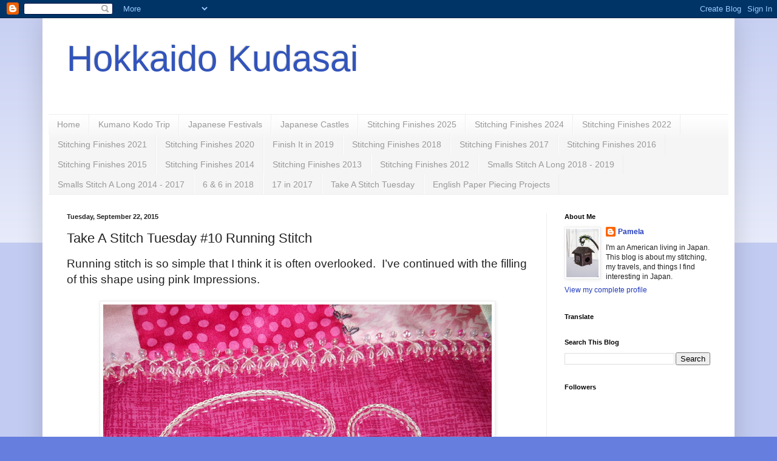

--- FILE ---
content_type: text/html; charset=UTF-8
request_url: https://hokkaidokudasai.blogspot.com/2015/09/take-stitch-tuesday-10-running-stitch.html
body_size: 30048
content:
<!DOCTYPE html>
<html class='v2' dir='ltr' lang='en'>
<head>
<link href='https://www.blogger.com/static/v1/widgets/4128112664-css_bundle_v2.css' rel='stylesheet' type='text/css'/>
<meta content='width=1100' name='viewport'/>
<meta content='text/html; charset=UTF-8' http-equiv='Content-Type'/>
<meta content='blogger' name='generator'/>
<link href='https://hokkaidokudasai.blogspot.com/favicon.ico' rel='icon' type='image/x-icon'/>
<link href='https://hokkaidokudasai.blogspot.com/2015/09/take-stitch-tuesday-10-running-stitch.html' rel='canonical'/>
<link rel="alternate" type="application/atom+xml" title="Hokkaido Kudasai - Atom" href="https://hokkaidokudasai.blogspot.com/feeds/posts/default" />
<link rel="alternate" type="application/rss+xml" title="Hokkaido Kudasai - RSS" href="https://hokkaidokudasai.blogspot.com/feeds/posts/default?alt=rss" />
<link rel="service.post" type="application/atom+xml" title="Hokkaido Kudasai - Atom" href="https://www.blogger.com/feeds/2873207916803236377/posts/default" />

<link rel="alternate" type="application/atom+xml" title="Hokkaido Kudasai - Atom" href="https://hokkaidokudasai.blogspot.com/feeds/257935434389040828/comments/default" />
<!--Can't find substitution for tag [blog.ieCssRetrofitLinks]-->
<link href='https://blogger.googleusercontent.com/img/b/R29vZ2xl/AVvXsEiMH_K-DuuZud11xHs88iTiocomx7-ThY6a6wpcC5TltbyfW9UXpnkPAKNXQWmvxSivrku3IHFjRNP0pkyYT56uPLn3sG5RGOGtc7CYQs21euiMtcHyqKQOotHlhSxnGqAw7G7Fg7QjFRg/s640/11-DSCN2401.JPG' rel='image_src'/>
<meta content='https://hokkaidokudasai.blogspot.com/2015/09/take-stitch-tuesday-10-running-stitch.html' property='og:url'/>
<meta content='Take A Stitch Tuesday #10 Running Stitch' property='og:title'/>
<meta content='  Running stitch is so simple that I think it is often overlooked.   I’ve continued with the filling of this shape using pink Impressions.  ...' property='og:description'/>
<meta content='https://blogger.googleusercontent.com/img/b/R29vZ2xl/AVvXsEiMH_K-DuuZud11xHs88iTiocomx7-ThY6a6wpcC5TltbyfW9UXpnkPAKNXQWmvxSivrku3IHFjRNP0pkyYT56uPLn3sG5RGOGtc7CYQs21euiMtcHyqKQOotHlhSxnGqAw7G7Fg7QjFRg/w1200-h630-p-k-no-nu/11-DSCN2401.JPG' property='og:image'/>
<title>Hokkaido Kudasai: Take A Stitch Tuesday #10 Running Stitch</title>
<style id='page-skin-1' type='text/css'><!--
/*
-----------------------------------------------
Blogger Template Style
Name:     Simple
Designer: Blogger
URL:      www.blogger.com
----------------------------------------------- */
/* Content
----------------------------------------------- */
body {
font: normal normal 12px Arial, Tahoma, Helvetica, FreeSans, sans-serif;
color: #222222;
background: #667edd none repeat scroll top left;
padding: 0 40px 40px 40px;
}
html body .region-inner {
min-width: 0;
max-width: 100%;
width: auto;
}
h2 {
font-size: 22px;
}
a:link {
text-decoration:none;
color: #213abb;
}
a:visited {
text-decoration:none;
color: #888888;
}
a:hover {
text-decoration:underline;
color: #3243ff;
}
.body-fauxcolumn-outer .fauxcolumn-inner {
background: transparent url(https://resources.blogblog.com/blogblog/data/1kt/simple/body_gradient_tile_light.png) repeat scroll top left;
_background-image: none;
}
.body-fauxcolumn-outer .cap-top {
position: absolute;
z-index: 1;
height: 400px;
width: 100%;
}
.body-fauxcolumn-outer .cap-top .cap-left {
width: 100%;
background: transparent url(https://resources.blogblog.com/blogblog/data/1kt/simple/gradients_light.png) repeat-x scroll top left;
_background-image: none;
}
.content-outer {
-moz-box-shadow: 0 0 40px rgba(0, 0, 0, .15);
-webkit-box-shadow: 0 0 5px rgba(0, 0, 0, .15);
-goog-ms-box-shadow: 0 0 10px #333333;
box-shadow: 0 0 40px rgba(0, 0, 0, .15);
margin-bottom: 1px;
}
.content-inner {
padding: 10px 10px;
}
.content-inner {
background-color: #ffffff;
}
/* Header
----------------------------------------------- */
.header-outer {
background: transparent none repeat-x scroll 0 -400px;
_background-image: none;
}
.Header h1 {
font: normal normal 60px Arial, Tahoma, Helvetica, FreeSans, sans-serif;
color: #3254bb;
text-shadow: -1px -1px 1px rgba(0, 0, 0, .2);
}
.Header h1 a {
color: #3254bb;
}
.Header .description {
font-size: 140%;
color: #777777;
}
.header-inner .Header .titlewrapper {
padding: 22px 30px;
}
.header-inner .Header .descriptionwrapper {
padding: 0 30px;
}
/* Tabs
----------------------------------------------- */
.tabs-inner .section:first-child {
border-top: 1px solid #eeeeee;
}
.tabs-inner .section:first-child ul {
margin-top: -1px;
border-top: 1px solid #eeeeee;
border-left: 0 solid #eeeeee;
border-right: 0 solid #eeeeee;
}
.tabs-inner .widget ul {
background: #f5f5f5 url(https://resources.blogblog.com/blogblog/data/1kt/simple/gradients_light.png) repeat-x scroll 0 -800px;
_background-image: none;
border-bottom: 1px solid #eeeeee;
margin-top: 0;
margin-left: -30px;
margin-right: -30px;
}
.tabs-inner .widget li a {
display: inline-block;
padding: .6em 1em;
font: normal normal 14px Arial, Tahoma, Helvetica, FreeSans, sans-serif;
color: #999999;
border-left: 1px solid #ffffff;
border-right: 1px solid #eeeeee;
}
.tabs-inner .widget li:first-child a {
border-left: none;
}
.tabs-inner .widget li.selected a, .tabs-inner .widget li a:hover {
color: #000000;
background-color: #eeeeee;
text-decoration: none;
}
/* Columns
----------------------------------------------- */
.main-outer {
border-top: 0 solid #eeeeee;
}
.fauxcolumn-left-outer .fauxcolumn-inner {
border-right: 1px solid #eeeeee;
}
.fauxcolumn-right-outer .fauxcolumn-inner {
border-left: 1px solid #eeeeee;
}
/* Headings
----------------------------------------------- */
div.widget > h2,
div.widget h2.title {
margin: 0 0 1em 0;
font: normal bold 11px Arial, Tahoma, Helvetica, FreeSans, sans-serif;
color: #000000;
}
/* Widgets
----------------------------------------------- */
.widget .zippy {
color: #999999;
text-shadow: 2px 2px 1px rgba(0, 0, 0, .1);
}
.widget .popular-posts ul {
list-style: none;
}
/* Posts
----------------------------------------------- */
h2.date-header {
font: normal bold 11px Arial, Tahoma, Helvetica, FreeSans, sans-serif;
}
.date-header span {
background-color: transparent;
color: #222222;
padding: inherit;
letter-spacing: inherit;
margin: inherit;
}
.main-inner {
padding-top: 30px;
padding-bottom: 30px;
}
.main-inner .column-center-inner {
padding: 0 15px;
}
.main-inner .column-center-inner .section {
margin: 0 15px;
}
.post {
margin: 0 0 25px 0;
}
h3.post-title, .comments h4 {
font: normal normal 22px Arial, Tahoma, Helvetica, FreeSans, sans-serif;
margin: .75em 0 0;
}
.post-body {
font-size: 110%;
line-height: 1.4;
position: relative;
}
.post-body img, .post-body .tr-caption-container, .Profile img, .Image img,
.BlogList .item-thumbnail img {
padding: 2px;
background: #ffffff;
border: 1px solid #eeeeee;
-moz-box-shadow: 1px 1px 5px rgba(0, 0, 0, .1);
-webkit-box-shadow: 1px 1px 5px rgba(0, 0, 0, .1);
box-shadow: 1px 1px 5px rgba(0, 0, 0, .1);
}
.post-body img, .post-body .tr-caption-container {
padding: 5px;
}
.post-body .tr-caption-container {
color: #222222;
}
.post-body .tr-caption-container img {
padding: 0;
background: transparent;
border: none;
-moz-box-shadow: 0 0 0 rgba(0, 0, 0, .1);
-webkit-box-shadow: 0 0 0 rgba(0, 0, 0, .1);
box-shadow: 0 0 0 rgba(0, 0, 0, .1);
}
.post-header {
margin: 0 0 1.5em;
line-height: 1.6;
font-size: 90%;
}
.post-footer {
margin: 20px -2px 0;
padding: 5px 10px;
color: #666666;
background-color: #f9f9f9;
border-bottom: 1px solid #eeeeee;
line-height: 1.6;
font-size: 90%;
}
#comments .comment-author {
padding-top: 1.5em;
border-top: 1px solid #eeeeee;
background-position: 0 1.5em;
}
#comments .comment-author:first-child {
padding-top: 0;
border-top: none;
}
.avatar-image-container {
margin: .2em 0 0;
}
#comments .avatar-image-container img {
border: 1px solid #eeeeee;
}
/* Comments
----------------------------------------------- */
.comments .comments-content .icon.blog-author {
background-repeat: no-repeat;
background-image: url([data-uri]);
}
.comments .comments-content .loadmore a {
border-top: 1px solid #999999;
border-bottom: 1px solid #999999;
}
.comments .comment-thread.inline-thread {
background-color: #f9f9f9;
}
.comments .continue {
border-top: 2px solid #999999;
}
/* Accents
---------------------------------------------- */
.section-columns td.columns-cell {
border-left: 1px solid #eeeeee;
}
.blog-pager {
background: transparent none no-repeat scroll top center;
}
.blog-pager-older-link, .home-link,
.blog-pager-newer-link {
background-color: #ffffff;
padding: 5px;
}
.footer-outer {
border-top: 0 dashed #bbbbbb;
}
/* Mobile
----------------------------------------------- */
body.mobile  {
background-size: auto;
}
.mobile .body-fauxcolumn-outer {
background: transparent none repeat scroll top left;
}
.mobile .body-fauxcolumn-outer .cap-top {
background-size: 100% auto;
}
.mobile .content-outer {
-webkit-box-shadow: 0 0 3px rgba(0, 0, 0, .15);
box-shadow: 0 0 3px rgba(0, 0, 0, .15);
}
.mobile .tabs-inner .widget ul {
margin-left: 0;
margin-right: 0;
}
.mobile .post {
margin: 0;
}
.mobile .main-inner .column-center-inner .section {
margin: 0;
}
.mobile .date-header span {
padding: 0.1em 10px;
margin: 0 -10px;
}
.mobile h3.post-title {
margin: 0;
}
.mobile .blog-pager {
background: transparent none no-repeat scroll top center;
}
.mobile .footer-outer {
border-top: none;
}
.mobile .main-inner, .mobile .footer-inner {
background-color: #ffffff;
}
.mobile-index-contents {
color: #222222;
}
.mobile-link-button {
background-color: #213abb;
}
.mobile-link-button a:link, .mobile-link-button a:visited {
color: #ffffff;
}
.mobile .tabs-inner .section:first-child {
border-top: none;
}
.mobile .tabs-inner .PageList .widget-content {
background-color: #eeeeee;
color: #000000;
border-top: 1px solid #eeeeee;
border-bottom: 1px solid #eeeeee;
}
.mobile .tabs-inner .PageList .widget-content .pagelist-arrow {
border-left: 1px solid #eeeeee;
}

--></style>
<style id='template-skin-1' type='text/css'><!--
body {
min-width: 1140px;
}
.content-outer, .content-fauxcolumn-outer, .region-inner {
min-width: 1140px;
max-width: 1140px;
_width: 1140px;
}
.main-inner .columns {
padding-left: 0px;
padding-right: 300px;
}
.main-inner .fauxcolumn-center-outer {
left: 0px;
right: 300px;
/* IE6 does not respect left and right together */
_width: expression(this.parentNode.offsetWidth -
parseInt("0px") -
parseInt("300px") + 'px');
}
.main-inner .fauxcolumn-left-outer {
width: 0px;
}
.main-inner .fauxcolumn-right-outer {
width: 300px;
}
.main-inner .column-left-outer {
width: 0px;
right: 100%;
margin-left: -0px;
}
.main-inner .column-right-outer {
width: 300px;
margin-right: -300px;
}
#layout {
min-width: 0;
}
#layout .content-outer {
min-width: 0;
width: 800px;
}
#layout .region-inner {
min-width: 0;
width: auto;
}
body#layout div.add_widget {
padding: 8px;
}
body#layout div.add_widget a {
margin-left: 32px;
}
--></style>
<link href='https://www.blogger.com/dyn-css/authorization.css?targetBlogID=2873207916803236377&amp;zx=898b416c-eb09-4c2a-bdc4-f9f7d15c0c60' media='none' onload='if(media!=&#39;all&#39;)media=&#39;all&#39;' rel='stylesheet'/><noscript><link href='https://www.blogger.com/dyn-css/authorization.css?targetBlogID=2873207916803236377&amp;zx=898b416c-eb09-4c2a-bdc4-f9f7d15c0c60' rel='stylesheet'/></noscript>
<meta name='google-adsense-platform-account' content='ca-host-pub-1556223355139109'/>
<meta name='google-adsense-platform-domain' content='blogspot.com'/>

</head>
<body class='loading variant-pale'>
<div class='navbar section' id='navbar' name='Navbar'><div class='widget Navbar' data-version='1' id='Navbar1'><script type="text/javascript">
    function setAttributeOnload(object, attribute, val) {
      if(window.addEventListener) {
        window.addEventListener('load',
          function(){ object[attribute] = val; }, false);
      } else {
        window.attachEvent('onload', function(){ object[attribute] = val; });
      }
    }
  </script>
<div id="navbar-iframe-container"></div>
<script type="text/javascript" src="https://apis.google.com/js/platform.js"></script>
<script type="text/javascript">
      gapi.load("gapi.iframes:gapi.iframes.style.bubble", function() {
        if (gapi.iframes && gapi.iframes.getContext) {
          gapi.iframes.getContext().openChild({
              url: 'https://www.blogger.com/navbar/2873207916803236377?po\x3d257935434389040828\x26origin\x3dhttps://hokkaidokudasai.blogspot.com',
              where: document.getElementById("navbar-iframe-container"),
              id: "navbar-iframe"
          });
        }
      });
    </script><script type="text/javascript">
(function() {
var script = document.createElement('script');
script.type = 'text/javascript';
script.src = '//pagead2.googlesyndication.com/pagead/js/google_top_exp.js';
var head = document.getElementsByTagName('head')[0];
if (head) {
head.appendChild(script);
}})();
</script>
</div></div>
<div class='body-fauxcolumns'>
<div class='fauxcolumn-outer body-fauxcolumn-outer'>
<div class='cap-top'>
<div class='cap-left'></div>
<div class='cap-right'></div>
</div>
<div class='fauxborder-left'>
<div class='fauxborder-right'></div>
<div class='fauxcolumn-inner'>
</div>
</div>
<div class='cap-bottom'>
<div class='cap-left'></div>
<div class='cap-right'></div>
</div>
</div>
</div>
<div class='content'>
<div class='content-fauxcolumns'>
<div class='fauxcolumn-outer content-fauxcolumn-outer'>
<div class='cap-top'>
<div class='cap-left'></div>
<div class='cap-right'></div>
</div>
<div class='fauxborder-left'>
<div class='fauxborder-right'></div>
<div class='fauxcolumn-inner'>
</div>
</div>
<div class='cap-bottom'>
<div class='cap-left'></div>
<div class='cap-right'></div>
</div>
</div>
</div>
<div class='content-outer'>
<div class='content-cap-top cap-top'>
<div class='cap-left'></div>
<div class='cap-right'></div>
</div>
<div class='fauxborder-left content-fauxborder-left'>
<div class='fauxborder-right content-fauxborder-right'></div>
<div class='content-inner'>
<header>
<div class='header-outer'>
<div class='header-cap-top cap-top'>
<div class='cap-left'></div>
<div class='cap-right'></div>
</div>
<div class='fauxborder-left header-fauxborder-left'>
<div class='fauxborder-right header-fauxborder-right'></div>
<div class='region-inner header-inner'>
<div class='header section' id='header' name='Header'><div class='widget Header' data-version='1' id='Header1'>
<div id='header-inner'>
<div class='titlewrapper'>
<h1 class='title'>
<a href='https://hokkaidokudasai.blogspot.com/'>
Hokkaido Kudasai
</a>
</h1>
</div>
<div class='descriptionwrapper'>
<p class='description'><span>
</span></p>
</div>
</div>
</div></div>
</div>
</div>
<div class='header-cap-bottom cap-bottom'>
<div class='cap-left'></div>
<div class='cap-right'></div>
</div>
</div>
</header>
<div class='tabs-outer'>
<div class='tabs-cap-top cap-top'>
<div class='cap-left'></div>
<div class='cap-right'></div>
</div>
<div class='fauxborder-left tabs-fauxborder-left'>
<div class='fauxborder-right tabs-fauxborder-right'></div>
<div class='region-inner tabs-inner'>
<div class='tabs section' id='crosscol' name='Cross-Column'><div class='widget PageList' data-version='1' id='PageList1'>
<h2>Pages</h2>
<div class='widget-content'>
<ul>
<li>
<a href='https://hokkaidokudasai.blogspot.com/'>Home</a>
</li>
<li>
<a href='http://hokkaidokudasai.blogspot.com/p/kumano-kodo-trip.html'>Kumano Kodo Trip</a>
</li>
<li>
<a href='http://hokkaidokudasai.blogspot.com/p/japanese-festivals.html'>Japanese Festivals</a>
</li>
<li>
<a href='http://hokkaidokudasai.blogspot.com/p/japanese-castles.html'>Japanese Castles</a>
</li>
<li>
<a href='https://hokkaidokudasai.blogspot.com/p/2016-smalls-stitch-long.html'>Stitching Finishes 2025 </a>
</li>
<li>
<a href='https://hokkaidokudasai.blogspot.com/p/2014-smalls-stitch-long.html'>Stitching Finishes 2024</a>
</li>
<li>
<a href='https://hokkaidokudasai.blogspot.com/p/stitching-finishes-2022.html'>Stitching Finishes 2022</a>
</li>
<li>
<a href='https://hokkaidokudasai.blogspot.com/p/stitching-finishes-2021.html'>Stitching Finishes 2021</a>
</li>
<li>
<a href='https://hokkaidokudasai.blogspot.com/p/stitching-finishes-in-2020.html'>Stitching Finishes 2020</a>
</li>
<li>
<a href='https://hokkaidokudasai.blogspot.com/p/finish-it-in-2019.html'>Finish It in 2019</a>
</li>
<li>
<a href='https://hokkaidokudasai.blogspot.com/p/stitching-finishes-in-2018.html'>Stitching Finishes 2018</a>
</li>
<li>
<a href='https://hokkaidokudasai.blogspot.com/p/2017-finishes.html'>Stitching Finishes 2017</a>
</li>
<li>
<a href='http://hokkaidokudasai.blogspot.com/p/stitching-finishes-2016.html'>Stitching Finishes 2016</a>
</li>
<li>
<a href='http://hokkaidokudasai.blogspot.com/p/stitching-finishes-2015.html'>Stitching Finishes 2015</a>
</li>
<li>
<a href='http://hokkaidokudasai.blogspot.com/p/stitching-finishes-2014.html'>Stitching Finishes 2014</a>
</li>
<li>
<a href='http://hokkaidokudasai.blogspot.com/p/blog-page.html'>Stitching Finishes 2013</a>
</li>
<li>
<a href='http://hokkaidokudasai.blogspot.com/p/blog-page_15.html'>Stitching Finishes 2012</a>
</li>
<li>
<a href='https://hokkaidokudasai.blogspot.com/p/2019-smalls-stitch-long.html'>Smalls Stitch A Long 2018 - 2019</a>
</li>
<li>
<a href='https://hokkaidokudasai.blogspot.com/p/2017-smalls-stitch-long.html'>Smalls Stitch A Long 2014 - 2017</a>
</li>
<li>
<a href='https://hokkaidokudasai.blogspot.com/p/the-6-old-projects-i-want-to-work-on.html'>6 &amp; 6 in 2018</a>
</li>
<li>
<a href='https://hokkaidokudasai.blogspot.com/p/17-in-2017.html'>17 in 2017</a>
</li>
<li>
<a href='http://hokkaidokudasai.blogspot.com/p/take-stitch-tuesday.html'>Take A Stitch Tuesday</a>
</li>
<li>
<a href='http://hokkaidokudasai.blogspot.com/p/english-paper-piecing-projects.html'>English Paper Piecing Projects</a>
</li>
</ul>
<div class='clear'></div>
</div>
</div></div>
<div class='tabs no-items section' id='crosscol-overflow' name='Cross-Column 2'></div>
</div>
</div>
<div class='tabs-cap-bottom cap-bottom'>
<div class='cap-left'></div>
<div class='cap-right'></div>
</div>
</div>
<div class='main-outer'>
<div class='main-cap-top cap-top'>
<div class='cap-left'></div>
<div class='cap-right'></div>
</div>
<div class='fauxborder-left main-fauxborder-left'>
<div class='fauxborder-right main-fauxborder-right'></div>
<div class='region-inner main-inner'>
<div class='columns fauxcolumns'>
<div class='fauxcolumn-outer fauxcolumn-center-outer'>
<div class='cap-top'>
<div class='cap-left'></div>
<div class='cap-right'></div>
</div>
<div class='fauxborder-left'>
<div class='fauxborder-right'></div>
<div class='fauxcolumn-inner'>
</div>
</div>
<div class='cap-bottom'>
<div class='cap-left'></div>
<div class='cap-right'></div>
</div>
</div>
<div class='fauxcolumn-outer fauxcolumn-left-outer'>
<div class='cap-top'>
<div class='cap-left'></div>
<div class='cap-right'></div>
</div>
<div class='fauxborder-left'>
<div class='fauxborder-right'></div>
<div class='fauxcolumn-inner'>
</div>
</div>
<div class='cap-bottom'>
<div class='cap-left'></div>
<div class='cap-right'></div>
</div>
</div>
<div class='fauxcolumn-outer fauxcolumn-right-outer'>
<div class='cap-top'>
<div class='cap-left'></div>
<div class='cap-right'></div>
</div>
<div class='fauxborder-left'>
<div class='fauxborder-right'></div>
<div class='fauxcolumn-inner'>
</div>
</div>
<div class='cap-bottom'>
<div class='cap-left'></div>
<div class='cap-right'></div>
</div>
</div>
<!-- corrects IE6 width calculation -->
<div class='columns-inner'>
<div class='column-center-outer'>
<div class='column-center-inner'>
<div class='main section' id='main' name='Main'><div class='widget Blog' data-version='1' id='Blog1'>
<div class='blog-posts hfeed'>

          <div class="date-outer">
        
<h2 class='date-header'><span>Tuesday, September 22, 2015</span></h2>

          <div class="date-posts">
        
<div class='post-outer'>
<div class='post hentry uncustomized-post-template' itemprop='blogPost' itemscope='itemscope' itemtype='http://schema.org/BlogPosting'>
<meta content='https://blogger.googleusercontent.com/img/b/R29vZ2xl/AVvXsEiMH_K-DuuZud11xHs88iTiocomx7-ThY6a6wpcC5TltbyfW9UXpnkPAKNXQWmvxSivrku3IHFjRNP0pkyYT56uPLn3sG5RGOGtc7CYQs21euiMtcHyqKQOotHlhSxnGqAw7G7Fg7QjFRg/s640/11-DSCN2401.JPG' itemprop='image_url'/>
<meta content='2873207916803236377' itemprop='blogId'/>
<meta content='257935434389040828' itemprop='postId'/>
<a name='257935434389040828'></a>
<h3 class='post-title entry-title' itemprop='name'>
Take A Stitch Tuesday #10 Running Stitch
</h3>
<div class='post-header'>
<div class='post-header-line-1'></div>
</div>
<div class='post-body entry-content' id='post-body-257935434389040828' itemprop='description articleBody'>


<span style="font-family: &quot;Arial&quot;,&quot;sans-serif&quot;; font-size: 14pt;">Running
stitch is so simple that I think it is often overlooked.<span style="mso-spacerun: yes;">&nbsp; </span>I&#8217;ve continued with the filling of this
shape using pink Impressions.</span><br />
<div class="MsoNormal" style="line-height: normal; margin: 0in 0in 0pt;">
<span style="font-family: &quot;Arial&quot;,&quot;sans-serif&quot;; font-size: 14pt;"><o:p>&nbsp;</o:p></span><div class="separator" style="clear: both; text-align: center;">
<a href="https://blogger.googleusercontent.com/img/b/R29vZ2xl/AVvXsEiMH_K-DuuZud11xHs88iTiocomx7-ThY6a6wpcC5TltbyfW9UXpnkPAKNXQWmvxSivrku3IHFjRNP0pkyYT56uPLn3sG5RGOGtc7CYQs21euiMtcHyqKQOotHlhSxnGqAw7G7Fg7QjFRg/s1600/11-DSCN2401.JPG" imageanchor="1" style="margin-left: 1em; margin-right: 1em;"><img border="0" height="480" src="https://blogger.googleusercontent.com/img/b/R29vZ2xl/AVvXsEiMH_K-DuuZud11xHs88iTiocomx7-ThY6a6wpcC5TltbyfW9UXpnkPAKNXQWmvxSivrku3IHFjRNP0pkyYT56uPLn3sG5RGOGtc7CYQs21euiMtcHyqKQOotHlhSxnGqAw7G7Fg7QjFRg/s640/11-DSCN2401.JPG" width="640" /></a></div>
<br />


<br />
<div class="MsoNormal" style="line-height: normal; margin: 0in 0in 0pt;">
<span style="font-family: &quot;Arial&quot;,&quot;sans-serif&quot;; font-size: 14pt;">You can
join TAST at anytime. Check out Sharon B&#8217;s stitch instructions <a href="http://pintangle.com/tast-faq/" target="_blank">here</a>.<o:p></o:p></span></div>
</div>
<div style='clear: both;'></div>
</div>
<div class='post-footer'>
<div class='post-footer-line post-footer-line-1'>
<span class='post-author vcard'>
Posted by
<span class='fn' itemprop='author' itemscope='itemscope' itemtype='http://schema.org/Person'>
<meta content='https://www.blogger.com/profile/04207344791348560569' itemprop='url'/>
<a class='g-profile' href='https://www.blogger.com/profile/04207344791348560569' rel='author' title='author profile'>
<span itemprop='name'>Pamela</span>
</a>
</span>
</span>
<span class='post-timestamp'>
at
<meta content='https://hokkaidokudasai.blogspot.com/2015/09/take-stitch-tuesday-10-running-stitch.html' itemprop='url'/>
<a class='timestamp-link' href='https://hokkaidokudasai.blogspot.com/2015/09/take-stitch-tuesday-10-running-stitch.html' rel='bookmark' title='permanent link'><abbr class='published' itemprop='datePublished' title='2015-09-22T04:00:00+09:00'>4:00&#8239;AM</abbr></a>
</span>
<span class='post-comment-link'>
</span>
<span class='post-icons'>
<span class='item-action'>
<a href='https://www.blogger.com/email-post/2873207916803236377/257935434389040828' title='Email Post'>
<img alt='' class='icon-action' height='13' src='https://resources.blogblog.com/img/icon18_email.gif' width='18'/>
</a>
</span>
<span class='item-control blog-admin pid-1904556247'>
<a href='https://www.blogger.com/post-edit.g?blogID=2873207916803236377&postID=257935434389040828&from=pencil' title='Edit Post'>
<img alt='' class='icon-action' height='18' src='https://resources.blogblog.com/img/icon18_edit_allbkg.gif' width='18'/>
</a>
</span>
</span>
<div class='post-share-buttons goog-inline-block'>
<a class='goog-inline-block share-button sb-email' href='https://www.blogger.com/share-post.g?blogID=2873207916803236377&postID=257935434389040828&target=email' target='_blank' title='Email This'><span class='share-button-link-text'>Email This</span></a><a class='goog-inline-block share-button sb-blog' href='https://www.blogger.com/share-post.g?blogID=2873207916803236377&postID=257935434389040828&target=blog' onclick='window.open(this.href, "_blank", "height=270,width=475"); return false;' target='_blank' title='BlogThis!'><span class='share-button-link-text'>BlogThis!</span></a><a class='goog-inline-block share-button sb-twitter' href='https://www.blogger.com/share-post.g?blogID=2873207916803236377&postID=257935434389040828&target=twitter' target='_blank' title='Share to X'><span class='share-button-link-text'>Share to X</span></a><a class='goog-inline-block share-button sb-facebook' href='https://www.blogger.com/share-post.g?blogID=2873207916803236377&postID=257935434389040828&target=facebook' onclick='window.open(this.href, "_blank", "height=430,width=640"); return false;' target='_blank' title='Share to Facebook'><span class='share-button-link-text'>Share to Facebook</span></a><a class='goog-inline-block share-button sb-pinterest' href='https://www.blogger.com/share-post.g?blogID=2873207916803236377&postID=257935434389040828&target=pinterest' target='_blank' title='Share to Pinterest'><span class='share-button-link-text'>Share to Pinterest</span></a>
</div>
</div>
<div class='post-footer-line post-footer-line-2'>
<span class='post-labels'>
Labels:
<a href='https://hokkaidokudasai.blogspot.com/search/label/Crazy%20Quilt' rel='tag'>Crazy Quilt</a>,
<a href='https://hokkaidokudasai.blogspot.com/search/label/TAST' rel='tag'>TAST</a>
</span>
</div>
<div class='post-footer-line post-footer-line-3'>
<span class='post-location'>
</span>
</div>
</div>
</div>
<div class='comments' id='comments'>
<a name='comments'></a>
<h4>No comments:</h4>
<div id='Blog1_comments-block-wrapper'>
<dl class='avatar-comment-indent' id='comments-block'>
</dl>
</div>
<p class='comment-footer'>
<a href='https://www.blogger.com/comment/fullpage/post/2873207916803236377/257935434389040828' onclick='javascript:window.open(this.href, "bloggerPopup", "toolbar=0,location=0,statusbar=1,menubar=0,scrollbars=yes,width=640,height=500"); return false;'>Post a Comment</a>
</p>
</div>
</div>

        </div></div>
      
</div>
<div class='blog-pager' id='blog-pager'>
<span id='blog-pager-newer-link'>
<a class='blog-pager-newer-link' href='https://hokkaidokudasai.blogspot.com/2015/09/work-in-progress-wednesday-amerika-kara.html' id='Blog1_blog-pager-newer-link' title='Newer Post'>Newer Post</a>
</span>
<span id='blog-pager-older-link'>
<a class='blog-pager-older-link' href='https://hokkaidokudasai.blogspot.com/2015/09/monday-morning-star-count-respect-for.html' id='Blog1_blog-pager-older-link' title='Older Post'>Older Post</a>
</span>
<a class='home-link' href='https://hokkaidokudasai.blogspot.com/'>Home</a>
</div>
<div class='clear'></div>
<div class='post-feeds'>
<div class='feed-links'>
Subscribe to:
<a class='feed-link' href='https://hokkaidokudasai.blogspot.com/feeds/257935434389040828/comments/default' target='_blank' type='application/atom+xml'>Post Comments (Atom)</a>
</div>
</div>
</div></div>
</div>
</div>
<div class='column-left-outer'>
<div class='column-left-inner'>
<aside>
</aside>
</div>
</div>
<div class='column-right-outer'>
<div class='column-right-inner'>
<aside>
<div class='sidebar section' id='sidebar-right-1'><div class='widget Profile' data-version='1' id='Profile1'>
<h2>About Me</h2>
<div class='widget-content'>
<a href='https://www.blogger.com/profile/04207344791348560569'><img alt='My photo' class='profile-img' height='80' src='//blogger.googleusercontent.com/img/b/R29vZ2xl/AVvXsEhIKFMJr6L5MZrtaxuUx6haX9Htt4ypmutPpRDYoIYGRl7OrNL-Js4mXn5y7JoK1H3bfk2iBjMCzmuIL8svnn6ivSv6siOHLkY0myUz3YSQVzjiluv94ZOHglxK299lTzo/s113/*' width='53'/></a>
<dl class='profile-datablock'>
<dt class='profile-data'>
<a class='profile-name-link g-profile' href='https://www.blogger.com/profile/04207344791348560569' rel='author' style='background-image: url(//www.blogger.com/img/logo-16.png);'>
Pamela
</a>
</dt>
<dd class='profile-textblock'>I'm an American living in Japan.  This blog is about my stitching, my travels, and things I find interesting in Japan.</dd>
</dl>
<a class='profile-link' href='https://www.blogger.com/profile/04207344791348560569' rel='author'>View my complete profile</a>
<div class='clear'></div>
</div>
</div><div class='widget Translate' data-version='1' id='Translate1'>
<h2 class='title'>Translate</h2>
<div id='google_translate_element'></div>
<script>
    function googleTranslateElementInit() {
      new google.translate.TranslateElement({
        pageLanguage: 'en',
        autoDisplay: 'true',
        layout: google.translate.TranslateElement.InlineLayout.HORIZONTAL
      }, 'google_translate_element');
    }
  </script>
<script src='//translate.google.com/translate_a/element.js?cb=googleTranslateElementInit'></script>
<div class='clear'></div>
</div><div class='widget BlogSearch' data-version='1' id='BlogSearch1'>
<h2 class='title'>Search This Blog</h2>
<div class='widget-content'>
<div id='BlogSearch1_form'>
<form action='https://hokkaidokudasai.blogspot.com/search' class='gsc-search-box' target='_top'>
<table cellpadding='0' cellspacing='0' class='gsc-search-box'>
<tbody>
<tr>
<td class='gsc-input'>
<input autocomplete='off' class='gsc-input' name='q' size='10' title='search' type='text' value=''/>
</td>
<td class='gsc-search-button'>
<input class='gsc-search-button' title='search' type='submit' value='Search'/>
</td>
</tr>
</tbody>
</table>
</form>
</div>
</div>
<div class='clear'></div>
</div><div class='widget Followers' data-version='1' id='Followers1'>
<h2 class='title'>Followers</h2>
<div class='widget-content'>
<div id='Followers1-wrapper'>
<div style='margin-right:2px;'>
<div><script type="text/javascript" src="https://apis.google.com/js/platform.js"></script>
<div id="followers-iframe-container"></div>
<script type="text/javascript">
    window.followersIframe = null;
    function followersIframeOpen(url) {
      gapi.load("gapi.iframes", function() {
        if (gapi.iframes && gapi.iframes.getContext) {
          window.followersIframe = gapi.iframes.getContext().openChild({
            url: url,
            where: document.getElementById("followers-iframe-container"),
            messageHandlersFilter: gapi.iframes.CROSS_ORIGIN_IFRAMES_FILTER,
            messageHandlers: {
              '_ready': function(obj) {
                window.followersIframe.getIframeEl().height = obj.height;
              },
              'reset': function() {
                window.followersIframe.close();
                followersIframeOpen("https://www.blogger.com/followers/frame/2873207916803236377?colors\x3dCgt0cmFuc3BhcmVudBILdHJhbnNwYXJlbnQaByMyMjIyMjIiByMyMTNhYmIqByNmZmZmZmYyByMwMDAwMDA6ByMyMjIyMjJCByMyMTNhYmJKByM5OTk5OTlSByMyMTNhYmJaC3RyYW5zcGFyZW50\x26pageSize\x3d21\x26hl\x3den\x26origin\x3dhttps://hokkaidokudasai.blogspot.com");
              },
              'open': function(url) {
                window.followersIframe.close();
                followersIframeOpen(url);
              }
            }
          });
        }
      });
    }
    followersIframeOpen("https://www.blogger.com/followers/frame/2873207916803236377?colors\x3dCgt0cmFuc3BhcmVudBILdHJhbnNwYXJlbnQaByMyMjIyMjIiByMyMTNhYmIqByNmZmZmZmYyByMwMDAwMDA6ByMyMjIyMjJCByMyMTNhYmJKByM5OTk5OTlSByMyMTNhYmJaC3RyYW5zcGFyZW50\x26pageSize\x3d21\x26hl\x3den\x26origin\x3dhttps://hokkaidokudasai.blogspot.com");
  </script></div>
</div>
</div>
<div class='clear'></div>
</div>
</div><div class='widget BlogList' data-version='1' id='BlogList1'>
<h2 class='title'>My Blog List</h2>
<div class='widget-content'>
<div class='blog-list-container' id='BlogList1_container'>
<ul id='BlogList1_blogs'>
<li style='display: block;'>
<div class='blog-icon'>
<img data-lateloadsrc='https://lh3.googleusercontent.com/blogger_img_proxy/AEn0k_vGv9Y-y-jHvhydCS36LiIVft_M7jJ_m-tOnSCCf75w3PZc-yH1-p7CDre6OK45HW_sMmZIpo0qowd87r0nDysl_jXn2mqoIQtf1a2JO9tb--CYBH0m=s16-w16-h16' height='16' width='16'/>
</div>
<div class='blog-content'>
<div class='blog-title'>
<a href='https://themarmeladegypsy.blogspot.com/' target='_blank'>
The Marmelade Gypsy - Primary Blog</a>
</div>
<div class='item-content'>
<span class='item-title'>
<a href='https://themarmeladegypsy.blogspot.com/2025/11/a-full-hectic-week.html' target='_blank'>
A Full, Hectic Week!
</a>
</span>
<div class='item-time'>
25 minutes ago
</div>
</div>
</div>
<div style='clear: both;'></div>
</li>
<li style='display: block;'>
<div class='blog-icon'>
<img data-lateloadsrc='https://lh3.googleusercontent.com/blogger_img_proxy/AEn0k_vVLHW7C8zQFiIbBBUKZQyaFg_JW2E5HQ5dhgmkAtWKiU8947UiV4HLLod3Uy_jXPt9XQX7m1HFoWpvVJFeTgp5busdyZ2YQHtE9uxtEhx4BHQ=s16-w16-h16' height='16' width='16'/>
</div>
<div class='blog-content'>
<div class='blog-title'>
<a href='https://chillyhollownp.blogspot.com/' target='_blank'>
WELCOME to the CHILLY HOLLOW NEEDLEPOINT ADVENTURE</a>
</div>
<div class='item-content'>
<span class='item-title'>
<a href='https://chillyhollownp.blogspot.com/2025/11/the-smart-cookie-award-for-november.html' target='_blank'>
The Smart Cookie Award for November
</a>
</span>
<div class='item-time'>
2 hours ago
</div>
</div>
</div>
<div style='clear: both;'></div>
</li>
<li style='display: block;'>
<div class='blog-icon'>
<img data-lateloadsrc='https://lh3.googleusercontent.com/blogger_img_proxy/AEn0k_uijK12snHYijWfKOJItyduxhNt90JMshgHhGU_Uba8D9li-PG4pNj5Fr7vwoTZNw-bfomj5Ag_g6UgNgeOQCMAR39c-_XlTSMWbweJ-OJx0wCetvl63NQ=s16-w16-h16' height='16' width='16'/>
</div>
<div class='blog-content'>
<div class='blog-title'>
<a href='https://trundlingthroughlife.blogspot.com/' target='_blank'>
Trundling through life </a>
</div>
<div class='item-content'>
<span class='item-title'>
<a href='https://trundlingthroughlife.blogspot.com/2025/11/how-did-they-feel.html' target='_blank'>
How did they feel?
</a>
</span>
<div class='item-time'>
4 hours ago
</div>
</div>
</div>
<div style='clear: both;'></div>
</li>
<li style='display: block;'>
<div class='blog-icon'>
<img data-lateloadsrc='https://lh3.googleusercontent.com/blogger_img_proxy/AEn0k_u0DxLRzuBAguMqMYbokUDSBUho-O3JA2txTAhWwTtorK1v-wTC1IlcTC-2hmmMTE7VYLsywd3wxmhHs7gtIn7zsnnr5swS7kA-GWOAy9MPKvzi_6iIfA=s16-w16-h16' height='16' width='16'/>
</div>
<div class='blog-content'>
<div class='blog-title'>
<a href='https://mein-allerlei-hobby.blogspot.com/' target='_blank'>
Mein-allerlei-Hobby</a>
</div>
<div class='item-content'>
<span class='item-title'>
<a href='https://mein-allerlei-hobby.blogspot.com/2025/11/nahlust.html' target='_blank'>
Nählust
</a>
</span>
<div class='item-time'>
4 hours ago
</div>
</div>
</div>
<div style='clear: both;'></div>
</li>
<li style='display: block;'>
<div class='blog-icon'>
<img data-lateloadsrc='https://lh3.googleusercontent.com/blogger_img_proxy/AEn0k_u6f6eoBlcNJaVpSIXVZRFQ_SoK2X5GyNe_uONkz7UqUB50SVtmKU7aP4f9Sqg07UI9tGcFMlytQMpL0hDZuowvakmLw3e42Zf3=s16-w16-h16' height='16' width='16'/>
</div>
<div class='blog-content'>
<div class='blog-title'>
<a href='https://suzi7.blogspot.com/' target='_blank'>
SUZI </a>
</div>
<div class='item-content'>
<span class='item-title'>
<a href='https://suzi7.blogspot.com/2025/11/pattern-2_11.html' target='_blank'>
Pattern 2
</a>
</span>
<div class='item-time'>
7 hours ago
</div>
</div>
</div>
<div style='clear: both;'></div>
</li>
<li style='display: block;'>
<div class='blog-icon'>
<img data-lateloadsrc='https://lh3.googleusercontent.com/blogger_img_proxy/AEn0k_vgYFiy0BUx8Ht6_Kvjxi0SE3XzcBnZEdpvJ9Vf9Zqa5UBSXcvfJ1QwHFoUdYbOEqF_6_r2q73pZekISQvSHawVsLy01AdUqsDU58IWzPDo=s16-w16-h16' height='16' width='16'/>
</div>
<div class='blog-content'>
<div class='blog-title'>
<a href='https://leliaevelyn.blogspot.com/' target='_blank'>
Stitches of Life</a>
</div>
<div class='item-content'>
<span class='item-title'>
<a href='https://leliaevelyn.blogspot.com/2025/11/snow-day.html' target='_blank'>
Snow Day:
</a>
</span>
<div class='item-time'>
10 hours ago
</div>
</div>
</div>
<div style='clear: both;'></div>
</li>
<li style='display: block;'>
<div class='blog-icon'>
<img data-lateloadsrc='https://lh3.googleusercontent.com/blogger_img_proxy/AEn0k_sxkSX8jI7Ww7C7V4yGqbiD0O64_m69hsNWPaUj4-KR9NmCv3sMadb7yOMHQ-ekMvAM0_RKC05gQKNFFFhUypZ8ID5b=s16-w16-h16' height='16' width='16'/>
</div>
<div class='blog-content'>
<div class='blog-title'>
<a href='https://tokyofox.net' target='_blank'>
Tokyo Fox (東京狐) </a>
</div>
<div class='item-content'>
<span class='item-title'>
<a href='https://tokyofox.net/2025/11/11/obi-wan-can-obi-collecting-star-wars-cola-cans-in-japan/' target='_blank'>
Obi-Wan CAN-obi! Collecting Star Wars Cola Cans In Japan!
</a>
</span>
<div class='item-time'>
12 hours ago
</div>
</div>
</div>
<div style='clear: both;'></div>
</li>
<li style='display: block;'>
<div class='blog-icon'>
<img data-lateloadsrc='https://lh3.googleusercontent.com/blogger_img_proxy/AEn0k_ta2ADWaz-3oC5P3uDaSFaWf1KPzuBa7kmE8QCEWIgKKq--wZQwO8kTAtz28eRmw3CzvKsvZPtnXq44p9BILeHjKOgcJom19zlO7RoQf6-QOJaCpljt=s16-w16-h16' height='16' width='16'/>
</div>
<div class='blog-content'>
<div class='blog-title'>
<a href='http://apatchworkofcrafts.blogspot.com/' target='_blank'>
A Patchwork of Crafts </a>
</div>
<div class='item-content'>
<span class='item-title'>
<a href='http://apatchworkofcrafts.blogspot.com/2025/11/sunday-stitching.html' target='_blank'>
Sunday Stitching
</a>
</span>
<div class='item-time'>
14 hours ago
</div>
</div>
</div>
<div style='clear: both;'></div>
</li>
<li style='display: block;'>
<div class='blog-icon'>
<img data-lateloadsrc='https://lh3.googleusercontent.com/blogger_img_proxy/AEn0k_sru_ue0DrKJTTVcI0DIaVRWvjPo9SSTavoBSW86chL_yVz5DA1VAh0QDTs28bqpkuOOLrj0E3kxdn2kUoPlfGb45lonw=s16-w16-h16' height='16' width='16'/>
</div>
<div class='blog-content'>
<div class='blog-title'>
<a href='https://pintangle.com' target='_blank'>
Pintangle</a>
</div>
<div class='item-content'>
<span class='item-title'>
<a href='https://pintangle.com/2025/11/11/tast-week-42-2/' target='_blank'>
TAST Week 42
</a>
</span>
<div class='item-time'>
17 hours ago
</div>
</div>
</div>
<div style='clear: both;'></div>
</li>
<li style='display: block;'>
<div class='blog-icon'>
<img data-lateloadsrc='https://lh3.googleusercontent.com/blogger_img_proxy/AEn0k_vZ7_AGHsfR4DrZ8jVmKJMfywF1sop-gUFPHIgKrffAmAoAbq8sc4Xoo7fqu_fs0vWva7YNCjuTbnmlJJWk58tV_qAmcUw8vj-06uk=s16-w16-h16' height='16' width='16'/>
</div>
<div class='blog-content'>
<div class='blog-title'>
<a href='https://www.travelynotes.com/blog-japan/' target='_blank'>
Blog Japan - Travely Notes</a>
</div>
<div class='item-content'>
<span class='item-title'>
<a href='https://www.travelynotes.com/blog-japan/japan-on-a-budget-my-top-saving-tips-for-your-japan-trip' target='_blank'>
Japan on a Budget: My Top Saving Tips For Your Japan Trip
</a>
</span>
<div class='item-time'>
18 hours ago
</div>
</div>
</div>
<div style='clear: both;'></div>
</li>
<li style='display: none;'>
<div class='blog-icon'>
<img data-lateloadsrc='https://lh3.googleusercontent.com/blogger_img_proxy/AEn0k_shlW0jysJ0c3tQud7bTMcB1An2tZBCREVe_Y6g-NE_z9d3z7s5ecMP2pIAAB3J-S__fIqNhY9AIi2s8ThJt1tBiEUMlNi_aRyaTCgNTZLdfik5Ytw=s16-w16-h16' height='16' width='16'/>
</div>
<div class='blog-content'>
<div class='blog-title'>
<a href='https://spinsterstitcher.blogspot.com/' target='_blank'>
SPINSTER STITCHER</a>
</div>
<div class='item-content'>
<span class='item-title'>
<a href='https://spinsterstitcher.blogspot.com/2025/11/okie-dokie.html' target='_blank'>
OKIE DOKIE
</a>
</span>
<div class='item-time'>
18 hours ago
</div>
</div>
</div>
<div style='clear: both;'></div>
</li>
<li style='display: none;'>
<div class='blog-icon'>
<img data-lateloadsrc='https://lh3.googleusercontent.com/blogger_img_proxy/AEn0k_sz9MMphUQcTDyZ_LRb1-HGbMSZ-57Hgb2MPO4PSwHGT1g21-MNiZHFPl3bAdAT8RbdG_qlXUUXJrf5bNF_iiILcjCBzzWczsu2WxY=s16-w16-h16' height='16' width='16'/>
</div>
<div class='blog-content'>
<div class='blog-title'>
<a href='https://www.needlenthread.com' target='_blank'>
NeedlenThread.com</a>
</div>
<div class='item-content'>
<span class='item-title'>
<a href='https://www.needlenthread.com/2025/11/twinkle-twinkle-project-index.html' target='_blank'>
Project Index for Twinkle, Twinkle: A Christmas Star
</a>
</span>
<div class='item-time'>
23 hours ago
</div>
</div>
</div>
<div style='clear: both;'></div>
</li>
<li style='display: none;'>
<div class='blog-icon'>
<img data-lateloadsrc='https://lh3.googleusercontent.com/blogger_img_proxy/AEn0k_socrwDk2tsIRJ8oj0MKmVzarC_aQGpFby3QKcAYGIB_nGIzHcU701gbLbAzbnORXdZdqXk77eWEJA_k3zHqNzLS1OSx5aspijrPpX8eTXgj_Ymq267vU8=s16-w16-h16' height='16' width='16'/>
</div>
<div class='blog-content'>
<div class='blog-title'>
<a href='http://bethsneedleworkstash.blogspot.com/' target='_blank'>
Beth's Needlework Stash </a>
</div>
<div class='item-content'>
<span class='item-title'>
<a href='http://bethsneedleworkstash.blogspot.com/2025/11/a-new-start.html' target='_blank'>
A New Start
</a>
</span>
<div class='item-time'>
1 day ago
</div>
</div>
</div>
<div style='clear: both;'></div>
</li>
<li style='display: none;'>
<div class='blog-icon'>
<img data-lateloadsrc='https://lh3.googleusercontent.com/blogger_img_proxy/AEn0k_skUg2iWmjf3BDp_CMzGySHq0vraPAddtt978gBUSXV3AqpmcsWptdS9XOBqjUUfFus5N4kfsyW0vwgrptXl4EfPbt8mZmyMOdp12NVN1zyabCP=s16-w16-h16' height='16' width='16'/>
</div>
<div class='blog-content'>
<div class='blog-title'>
<a href='https://needlepensword.blogspot.com/' target='_blank'>
Needle, Pen & Sword</a>
</div>
<div class='item-content'>
<span class='item-title'>
<a href='https://needlepensword.blogspot.com/2025/11/october-wipocalypse.html' target='_blank'>
October WIPocalypse
</a>
</span>
<div class='item-time'>
1 day ago
</div>
</div>
</div>
<div style='clear: both;'></div>
</li>
<li style='display: none;'>
<div class='blog-icon'>
<img data-lateloadsrc='https://lh3.googleusercontent.com/blogger_img_proxy/AEn0k_vf8PVVYzNa0UIBHRsuSqyrXVzHF-WfzsUtLHwYcti6VSzbBK_kBLQopgVxfxA-OeGnUcLRf7DqZMnRWRimCIWfe52cChXGWuN_gYBY=s16-w16-h16' height='16' width='16'/>
</div>
<div class='blog-content'>
<div class='blog-title'>
<a href='https://frommycarolinahome.com' target='_blank'>
From My Carolina Home </a>
</div>
<div class='item-content'>
<span class='item-title'>
<a href='https://frommycarolinahome.com/2025/11/09/november-chat/' target='_blank'>
November Chat
</a>
</span>
<div class='item-time'>
2 days ago
</div>
</div>
</div>
<div style='clear: both;'></div>
</li>
<li style='display: none;'>
<div class='blog-icon'>
<img data-lateloadsrc='https://lh3.googleusercontent.com/blogger_img_proxy/AEn0k_tLsO9j0RabqjQh2Bv78vW-M8Rg9oj7Cwr7TXT5-gl8UTO_hr8n8u5SUH6kBqV_I5KYrlCkgMzaoDHzpnoNSstmdBKNvcNL4UKadGfBd03M-Sql=s16-w16-h16' height='16' width='16'/>
</div>
<div class='blog-content'>
<div class='blog-title'>
<a href='http://roughterrain193.blogspot.com/' target='_blank'>
This Time Of Ours  遊目騁懷</a>
</div>
<div class='item-content'>
<span class='item-title'>
<a href='http://roughterrain193.blogspot.com/2025/11/a-porcelain-museum-on-hill.html' target='_blank'>
A Porcelain Museum On The Hill 瓷器博物館
</a>
</span>
<div class='item-time'>
2 days ago
</div>
</div>
</div>
<div style='clear: both;'></div>
</li>
<li style='display: none;'>
<div class='blog-icon'>
<img data-lateloadsrc='https://lh3.googleusercontent.com/blogger_img_proxy/AEn0k_u8fxcLu8wIMhPqgpMeMiISEnSXKVXJe4iQTxW6Ky1bl7cE-cVq1WT6bMEKO0-BZC2_8DJ3O3c4xw7DBrz1gK0SVKxSatW-en5-jrcBzBh5mg=s16-w16-h16' height='16' width='16'/>
</div>
<div class='blog-content'>
<div class='blog-title'>
<a href='https://queeniepatch.blogspot.com/' target='_blank'>
Queenie's Needlework</a>
</div>
<div class='item-content'>
<span class='item-title'>
<a href='https://queeniepatch.blogspot.com/2025/11/sunday-stitch-school-lesson-344-persian.html' target='_blank'>
Sunday Stitch School - Lesson 344: Persian Star Filling Stitch
</a>
</span>
<div class='item-time'>
2 days ago
</div>
</div>
</div>
<div style='clear: both;'></div>
</li>
<li style='display: none;'>
<div class='blog-icon'>
<img data-lateloadsrc='https://lh3.googleusercontent.com/blogger_img_proxy/AEn0k_uOdbzOnf5qr2TCXNQKQIk65PQsNXouCOYNy9bVF7eClOAv0P9cUXnekytK_hTpgHvT9PWlndzrGJTfRtQaXB4RLvvLqgDzMezrMU90_4hHFquP=s16-w16-h16' height='16' width='16'/>
</div>
<div class='blog-content'>
<div class='blog-title'>
<a href='https://stvictorquilts.blogspot.com/' target='_blank'>
St Victor Quilts</a>
</div>
<div class='item-content'>
<span class='item-title'>
<a href='https://stvictorquilts.blogspot.com/2025/11/fnwfs-november.html' target='_blank'>
FNWFs November
</a>
</span>
<div class='item-time'>
2 days ago
</div>
</div>
</div>
<div style='clear: both;'></div>
</li>
<li style='display: none;'>
<div class='blog-icon'>
<img data-lateloadsrc='https://lh3.googleusercontent.com/blogger_img_proxy/AEn0k_vMZ3svqG9s59bjlre6zOfL6LLnRaEHcXJRqIKK0rgJZsCcgxC5XMfbL1IMOJpvGzmKQrg1F96AoVlGNO0Us-aPhLPeEsGwn_nY3o6gYK3eKw=s16-w16-h16' height='16' width='16'/>
</div>
<div class='blog-content'>
<div class='blog-title'>
<a href='https://kiwikidspage.blogspot.com/' target='_blank'>
Kiwikids page</a>
</div>
<div class='item-content'>
<span class='item-title'>
<a href='https://kiwikidspage.blogspot.com/2025/11/a-new-month-has-arrived.html' target='_blank'>
A new month has arrived
</a>
</span>
<div class='item-time'>
3 days ago
</div>
</div>
</div>
<div style='clear: both;'></div>
</li>
<li style='display: none;'>
<div class='blog-icon'>
<img data-lateloadsrc='https://lh3.googleusercontent.com/blogger_img_proxy/AEn0k_tpLu6_324WhwmA95iLduxdKB4ODjr69P6WKeBk-GcnE21_7nz5RadeLGLiV9B-XYkYSBSqZ29n-jY2bymnvCmFVLFQus2FvpibaJs=s16-w16-h16' height='16' width='16'/>
</div>
<div class='blog-content'>
<div class='blog-title'>
<a href='http://eseckman.blogspot.com/' target='_blank'>
Elizabeth Seckman, Author </a>
</div>
<div class='item-content'>
<span class='item-title'>
<a href='http://eseckman.blogspot.com/2025/11/november-iwsg-post.html' target='_blank'>
November IWSG Post
</a>
</span>
<div class='item-time'>
6 days ago
</div>
</div>
</div>
<div style='clear: both;'></div>
</li>
<li style='display: none;'>
<div class='blog-icon'>
<img data-lateloadsrc='https://lh3.googleusercontent.com/blogger_img_proxy/AEn0k_tfMD-KEIHfoQdaFfacmFQhKymR4oBqLX_jaWpBb8yrWzola4aQEPDheOf_mgB_nSDxn9mIrn9Nwv0PAN0WJIutGwnNSuhCUcI=s16-w16-h16' height='16' width='16'/>
</div>
<div class='blog-content'>
<div class='blog-title'>
<a href='https://okaneosiroblog.com' target='_blank'>
やっちんのお城ブログ</a>
</div>
<div class='item-content'>
<span class='item-title'>
<a href='https://okaneosiroblog.com/%e7%ab%b9%e7%94%9f%e5%b3%b6%e3%81%ae%e5%ae%9d%e5%8e%b3%e5%af%ba%e3%80%81%e9%83%bd%e4%b9%85%e5%a4%ab%e9%a0%88%e9%ba%bb%e7%a5%9e%e7%a4%be%e3%81%aa%e3%81%a9%e3%81%ae%e8%a6%8b%e3%81%a9%e3%81%93%e3%82%8d/?utm_source=rss&utm_medium=rss&utm_campaign=%25e7%25ab%25b9%25e7%2594%259f%25e5%25b3%25b6%25e3%2581%25ae%25e5%25ae%259d%25e5%258e%25b3%25e5%25af%25ba%25e3%2580%2581%25e9%2583%25bd%25e4%25b9%2585%25e5%25a4%25ab%25e9%25a0%2588%25e9%25ba%25bb%25e7%25a5%259e%25e7%25a4%25be%25e3%2581%25aa%25e3%2581%25a9%25e3%2581%25ae%25e8%25a6%258b%25e3%2581%25a9%25e3%2581%2593%25e3%2582%258d' target='_blank'>
竹生島の宝厳寺&#12289;都久夫須麻神社などの見どころを紹介&#65281;
</a>
</span>
<div class='item-time'>
6 days ago
</div>
</div>
</div>
<div style='clear: both;'></div>
</li>
<li style='display: none;'>
<div class='blog-icon'>
<img data-lateloadsrc='https://lh3.googleusercontent.com/blogger_img_proxy/AEn0k_t_2PIKLmaBOiAn_DlW3AfhDbumCgwb1JkykUxWQye8xOuyf8BftrCBiqRb9SzVLSIuxZ2AzC9t8nWV6hsC_6tWWCPUA8-lKT1ZKVzG=s16-w16-h16' height='16' width='16'/>
</div>
<div class='blog-content'>
<div class='blog-title'>
<a href='https://bytaniwa.blogspot.com/' target='_blank'>
By Taniwa</a>
</div>
<div class='item-content'>
<span class='item-title'>
<a href='https://bytaniwa.blogspot.com/2025/11/where-did-autumn-go.html' target='_blank'>
Where did autumn go?
</a>
</span>
<div class='item-time'>
6 days ago
</div>
</div>
</div>
<div style='clear: both;'></div>
</li>
<li style='display: none;'>
<div class='blog-icon'>
<img data-lateloadsrc='https://lh3.googleusercontent.com/blogger_img_proxy/AEn0k_szcYPIbus7yVIDp-bgCus7k2TblskCJgaEX95gFMGs7tiR1LHxI7asQDhSqr5QebFec7BDSfKU8-7J3yySGUgAoboLEDMNKXPKKLuDoUrvPKflYQ=s16-w16-h16' height='16' width='16'/>
</div>
<div class='blog-content'>
<div class='blog-title'>
<a href='https://fretnotyourself.blogspot.com/' target='_blank'>
Fret Not Yourself</a>
</div>
<div class='item-content'>
<span class='item-title'>
<a href='https://fretnotyourself.blogspot.com/2025/11/second-shirt-quilt-finish.html' target='_blank'>
Second Shirt Quilt Finish
</a>
</span>
<div class='item-time'>
1 week ago
</div>
</div>
</div>
<div style='clear: both;'></div>
</li>
<li style='display: none;'>
<div class='blog-icon'>
<img data-lateloadsrc='https://lh3.googleusercontent.com/blogger_img_proxy/AEn0k_tcA6wJLe6klx0JcaYUAwrV-rdgr6-sNL-0WltgRiJD4qQy2ZZoqK3NPGC7aF6UCTBfAYZTWdm_PdWsRu6f8fFWetB3D6_riZUwsTF57qqchg=s16-w16-h16' height='16' width='16'/>
</div>
<div class='blog-content'>
<div class='blog-title'>
<a href='https://shamiatcraft.blogspot.com/' target='_blank'>
MY CRAFT WORKS</a>
</div>
<div class='item-content'>
<span class='item-title'>
<a href='https://shamiatcraft.blogspot.com/2025/11/learn-broken-chain-stitch-video.html' target='_blank'>
Learn Broken chain Stitch - Video Tutorial, How to do broken chain stitch 
in hand embroidery
</a>
</span>
<div class='item-time'>
1 week ago
</div>
</div>
</div>
<div style='clear: both;'></div>
</li>
<li style='display: none;'>
<div class='blog-icon'>
<img data-lateloadsrc='https://lh3.googleusercontent.com/blogger_img_proxy/AEn0k_vEu8tjTiFriBKk3FnrbWb-fLxDd1vb78IY91LuyltWzoKSdbMT4Av0iqVgyaXvA3Cuzlb6EunPV-Nb8cCI9VOQKQWIZ8t5q5wR9IXn_g=s16-w16-h16' height='16' width='16'/>
</div>
<div class='blog-content'>
<div class='blog-title'>
<a href='https://www.elmstreetquilts.com/' target='_blank'>
Elm Street Quilts</a>
</div>
<div class='item-content'>
<span class='item-title'>
<a href='https://www.elmstreetquilts.com/2025/11/celebration-of-my-quiltcon-2026-entries.html' target='_blank'>
Celebration of My QuiltCon 2026 Entries
</a>
</span>
<div class='item-time'>
1 week ago
</div>
</div>
</div>
<div style='clear: both;'></div>
</li>
<li style='display: none;'>
<div class='blog-icon'>
<img data-lateloadsrc='https://lh3.googleusercontent.com/blogger_img_proxy/AEn0k_sHKscDTVhPSf5_CcG_Ofhm28IDfNCprtvFtq_4DwgaUKC5ujj5PpxcKGCxSjd3dAWbXR2kKixzt_TeE9VKv182RNKZxmsHFKHqnI3X2IMJ4yGVBCrC=s16-w16-h16' height='16' width='16'/>
</div>
<div class='blog-content'>
<div class='blog-title'>
<a href='https://diamondc-diamondc.blogspot.com/' target='_blank'>
I Love To Stitch</a>
</div>
<div class='item-content'>
<span class='item-title'>
<a href='https://diamondc-diamondc.blogspot.com/2025/11/a-drive-by-post.html' target='_blank'>
A Drive By Post
</a>
</span>
<div class='item-time'>
1 week ago
</div>
</div>
</div>
<div style='clear: both;'></div>
</li>
<li style='display: none;'>
<div class='blog-icon'>
<img data-lateloadsrc='https://lh3.googleusercontent.com/blogger_img_proxy/AEn0k_vRG-alnw72QKi6Mwb2mY_ITNHPDtJaHPcPOuGmP9Rk_KssVbIUWnasJm-DyI4AXrQXxQz4P0OLHwODLkBbExsu6XmLICNUjh1AxXVlaCUk=s16-w16-h16' height='16' width='16'/>
</div>
<div class='blog-content'>
<div class='blog-title'>
<a href='https://terragarden.blogspot.com/' target='_blank'>
*Terra Garden* </a>
</div>
<div class='item-content'>
<span class='item-title'>
<a href='https://terragarden.blogspot.com/2025/11/my-pup-has-4-teeth-pulled-and-this-and.html' target='_blank'>
My pup has 4 teeth pulled, And this and that
</a>
</span>
<div class='item-time'>
1 week ago
</div>
</div>
</div>
<div style='clear: both;'></div>
</li>
<li style='display: none;'>
<div class='blog-icon'>
<img data-lateloadsrc='https://lh3.googleusercontent.com/blogger_img_proxy/AEn0k_sZTTDgiPGE3cQoWdschrAjkPgcfMQp0KSMq9v5_UVcwVskCxN0M3kI75QaY65QCv9C1obNt24FFeqXxOy3bH3MJi7vDqQChlu0SRYdHSE=s16-w16-h16' height='16' width='16'/>
</div>
<div class='blog-content'>
<div class='blog-title'>
<a href='https://bap-attack.blogspot.com/' target='_blank'>
BAP Attack</a>
</div>
<div class='item-content'>
<span class='item-title'>
<a href='https://bap-attack.blogspot.com/2025/11/happy-november.html' target='_blank'>
Happy November!
</a>
</span>
<div class='item-time'>
1 week ago
</div>
</div>
</div>
<div style='clear: both;'></div>
</li>
<li style='display: none;'>
<div class='blog-icon'>
<img data-lateloadsrc='https://lh3.googleusercontent.com/blogger_img_proxy/AEn0k_shrbsQDaXV3AXepxBQcp1ztqNsTJ-1qHDrZ4YWPv26R11VH__RQ6uKAC4g1g1ofKMPpiLqmIdyDvwsdAlrVmQLjCq8rseWBEfsKGo9_Bt1vonrgf5UcwMG=s16-w16-h16' height='16' width='16'/>
</div>
<div class='blog-content'>
<div class='blog-title'>
<a href='https://manuelasflowergarden.blogspot.com/' target='_blank'>
Manuela's Flowergarden</a>
</div>
<div class='item-content'>
<span class='item-title'>
<a href='https://manuelasflowergarden.blogspot.com/2025/11/socktober.html' target='_blank'>
Socktober
</a>
</span>
<div class='item-time'>
1 week ago
</div>
</div>
</div>
<div style='clear: both;'></div>
</li>
<li style='display: none;'>
<div class='blog-icon'>
<img data-lateloadsrc='https://lh3.googleusercontent.com/blogger_img_proxy/AEn0k_tkFDtzmq7zbFstUs2emeuxNR9MIn52phWk7bkjXZBBK-l8ARZ69YgfJFwhXVtj1Cq4RxQ2GofXQWL9mSf-P5yIeEjPMOn2chSyWbJT=s16-w16-h16' height='16' width='16'/>
</div>
<div class='blog-content'>
<div class='blog-title'>
<a href='http://barwitzki.blogspot.com/' target='_blank'>
Familie Barwitzki </a>
</div>
<div class='item-content'>
<span class='item-title'>
<a href='http://barwitzki.blogspot.com/2025/11/joy-i-know-photo-didnt-turn-out-well.html' target='_blank'>
</a>
</span>
<div class='item-time'>
1 week ago
</div>
</div>
</div>
<div style='clear: both;'></div>
</li>
<li style='display: none;'>
<div class='blog-icon'>
<img data-lateloadsrc='https://lh3.googleusercontent.com/blogger_img_proxy/AEn0k_tm_VR_nI3SHVUopSJtL4ba98OvNwXpy31eU4Ndfs8rU_oarWJrvTlWMJ1jjMk1TD8zrecRGokKo06Sh3kpkjRHZ_31quV-=s16-w16-h16' height='16' width='16'/>
</div>
<div class='blog-content'>
<div class='blog-title'>
<a href='https://www.folkwear.com/blogs/news' target='_blank'>
Folkwear - News </a>
</div>
<div class='item-content'>
<span class='item-title'>
<a href='https://www.folkwear.com/blogs/news/a-new-frock-coat-for-me' target='_blank'>
A new (frock) coat for me!
</a>
</span>
<div class='item-time'>
1 week ago
</div>
</div>
</div>
<div style='clear: both;'></div>
</li>
<li style='display: none;'>
<div class='blog-icon'>
<img data-lateloadsrc='https://lh3.googleusercontent.com/blogger_img_proxy/AEn0k_uj824BnuWh2ZYWCyWB_7u4PQIvGrsW1AwnFJgokC0sJBBONkzlWw553M_JirXhaHc4ysoRbw925ffNwbCZH9KjmqA0KB0lHM1jeEF-0Je35QuOpVDOMtxn6K1_wkg-Qw=s16-w16-h16' height='16' width='16'/>
</div>
<div class='blog-content'>
<div class='blog-title'>
<a href='https://watashigameganewokakerutoki.blogspot.com/' target='_blank'>
私がめがねをかけると</a>
</div>
<div class='item-content'>
<span class='item-title'>
<a href='https://watashigameganewokakerutoki.blogspot.com/2025/10/woodland-walk-sampler.html' target='_blank'>
&#12300;Woodland Walk Sampler&#12301;の完成
</a>
</span>
<div class='item-time'>
1 week ago
</div>
</div>
</div>
<div style='clear: both;'></div>
</li>
<li style='display: none;'>
<div class='blog-icon'>
<img data-lateloadsrc='https://lh3.googleusercontent.com/blogger_img_proxy/AEn0k_sxsJR1f1Ml_SppeWNUokQbl_rxWPudACzUbz1FRjS9HkcM2pGeQnb5mPxQAlRcqfK7uW4cC-EiEx7FxXjdjlISuNhDA9bo7WuhecDiKLyc-ETz8A=s16-w16-h16' height='16' width='16'/>
</div>
<div class='blog-content'>
<div class='blog-title'>
<a href='http://piaceredelricamo.blogspot.com/' target='_blank'>
Il Piacere del ricamo </a>
</div>
<div class='item-content'>
<span class='item-title'>
<a href='http://piaceredelricamo.blogspot.com/2025/10/libro-n-4.html' target='_blank'>
libro n 4
</a>
</span>
<div class='item-time'>
1 week ago
</div>
</div>
</div>
<div style='clear: both;'></div>
</li>
<li style='display: none;'>
<div class='blog-icon'>
<img data-lateloadsrc='https://lh3.googleusercontent.com/blogger_img_proxy/AEn0k_s6bVrtTkd1gLhxClydtPZKghSFG4vfx02D2iBJhYOQryHaGvzsOJifbkBqr3LGnj6pCK7MFniBJ1h1qBJFYRUPplVNQ2CCT3JIqg=s16-w16-h16' height='16' width='16'/>
</div>
<div class='blog-content'>
<div class='blog-title'>
<a href='https://www.marysthread.com' target='_blank'>
Mary's Thread</a>
</div>
<div class='item-content'>
<span class='item-title'>
<a href='https://www.marysthread.com/?p=7252' target='_blank'>
WIP shortlist
</a>
</span>
<div class='item-time'>
2 weeks ago
</div>
</div>
</div>
<div style='clear: both;'></div>
</li>
<li style='display: none;'>
<div class='blog-icon'>
<img data-lateloadsrc='https://lh3.googleusercontent.com/blogger_img_proxy/AEn0k_uJXQk67Bw_je1ApLRSG00V3YxOawdQt3uKVHbdeb5C1CTyRvRQ1km40ZaoVFnfsarCMe0Q0Qeew4uts2W4gFwWoEVXXokzZb9GYrdbsZmq3clOKA=s16-w16-h16' height='16' width='16'/>
</div>
<div class='blog-content'>
<div class='blog-title'>
<a href='http://astridxstitching.blogspot.com/' target='_blank'>
Dragon Stitches and Stuff by Astrid</a>
</div>
<div class='item-content'>
<span class='item-title'>
<a href='http://astridxstitching.blogspot.com/2025/10/fully-finished-gallery-sepemberoctober.html' target='_blank'>
Fully Finished Gallery - Sepember/October 2025 🖼
</a>
</span>
<div class='item-time'>
2 weeks ago
</div>
</div>
</div>
<div style='clear: both;'></div>
</li>
<li style='display: none;'>
<div class='blog-icon'>
<img data-lateloadsrc='https://lh3.googleusercontent.com/blogger_img_proxy/AEn0k_tQHQm6g93yZeglNuh3VRUGJcp0glJagzIXMt2WnJgY3pXhavbB8TmjXGHOv6Z5gGFKtz67i1eQzFssxTiKQENH7mBxSYFEVg=s16-w16-h16' height='16' width='16'/>
</div>
<div class='blog-content'>
<div class='blog-title'>
<a href='https://jigsaw-japan.com' target='_blank'>
Jigsaw Japan</a>
</div>
<div class='item-content'>
<span class='item-title'>
<a href='https://jigsaw-japan.com/2025/10/23/nihon-minka-en-explore-japanese-folk-life-of-two-centuries-ago/' target='_blank'>
Nihon Minka-en: Explore Japanese folk life of two centuries ago
</a>
</span>
<div class='item-time'>
2 weeks ago
</div>
</div>
</div>
<div style='clear: both;'></div>
</li>
<li style='display: none;'>
<div class='blog-icon'>
<img data-lateloadsrc='https://lh3.googleusercontent.com/blogger_img_proxy/AEn0k_v0F6atO7Ul_aCX-MZMvXvota6H5ioaNkREWeWBeZdbq1VA0mrzbqtoHIS3tFmMBRC2tIEUPYlm7LFplflKCwhqC8-2=s16-w16-h16' height='16' width='16'/>
</div>
<div class='blog-content'>
<div class='blog-title'>
<a href='https://kuno-ichi.com' target='_blank'>
BLOG: 凡人日記 &#8211; KUNO-ICHI </a>
</div>
<div class='item-content'>
<span class='item-title'>
<a href='https://kuno-ichi.com/spaceman/' target='_blank'>
Spaceman
</a>
</span>
<div class='item-time'>
3 weeks ago
</div>
</div>
</div>
<div style='clear: both;'></div>
</li>
<li style='display: none;'>
<div class='blog-icon'>
<img data-lateloadsrc='https://lh3.googleusercontent.com/blogger_img_proxy/AEn0k_s68c5ucTZhbN_V5k2bV3FzlSdUjhL_dAWPBTAOFVAX9wecCvT5TnZS8mlR40EAZy_wGWeaqfSQ0pplEPLsacPkFPOwdth5cHHFto4Q4F4=s16-w16-h16' height='16' width='16'/>
</div>
<div class='blog-content'>
<div class='blog-title'>
<a href='https://www.suncitystitcher.com/' target='_blank'>
Sun City Stitcher</a>
</div>
<div class='item-content'>
<span class='item-title'>
<a href='https://www.suncitystitcher.com/2025/10/new-sewing-cabinet.html' target='_blank'>
New Sewing Cabinet
</a>
</span>
<div class='item-time'>
3 weeks ago
</div>
</div>
</div>
<div style='clear: both;'></div>
</li>
<li style='display: none;'>
<div class='blog-icon'>
<img data-lateloadsrc='https://lh3.googleusercontent.com/blogger_img_proxy/AEn0k_uhWIAA7YtkHDReXwjAQkpgNDvzD2UdWEpQV8fy4orbtSdeZcH_nU_erzqGmipB8axD5PaDkxSoZ_BafiOgaAVn8Mhu-B3gBOlKb76EVr01jgob=s16-w16-h16' height='16' width='16'/>
</div>
<div class='blog-content'>
<div class='blog-title'>
<a href='https://margaretmyblog.blogspot.com/' target='_blank'>
MY BLOG</a>
</div>
<div class='item-content'>
<span class='item-title'>
<a href='https://margaretmyblog.blogspot.com/2025/10/progress.html' target='_blank'>
Progress
</a>
</span>
<div class='item-time'>
5 weeks ago
</div>
</div>
</div>
<div style='clear: both;'></div>
</li>
<li style='display: none;'>
<div class='blog-icon'>
<img data-lateloadsrc='https://lh3.googleusercontent.com/blogger_img_proxy/AEn0k_u9tRXp1SrsrbmRRhEmsxdncp_hktAjO5g958IrJ5DRX7_DTc8Tdxc9TRR1BA7vNdOqmcmuxNLDxkfoXRW4GztBerc6FA1dkFR5Y25CANv6t-NHM6Ejh-GKAhw=s16-w16-h16' height='16' width='16'/>
</div>
<div class='blog-content'>
<div class='blog-title'>
<a href='https://serendipitousstitching.blogspot.com/' target='_blank'>
Serendipitous Stitching</a>
</div>
<div class='item-content'>
<span class='item-title'>
<a href='https://serendipitousstitching.blogspot.com/2025/09/september-stitching.html' target='_blank'>
September Stitching
</a>
</span>
<div class='item-time'>
5 weeks ago
</div>
</div>
</div>
<div style='clear: both;'></div>
</li>
<li style='display: none;'>
<div class='blog-icon'>
<img data-lateloadsrc='https://lh3.googleusercontent.com/blogger_img_proxy/AEn0k_tuGG2y4M0nODokluiwfCwcHJAhdXLFPpesOJrRrRM_jzUGlqt6cpusRBKELt91LIyxvJSLQvABd23rtardksmj0cz6R7sWgdulCkexkJKb=s16-w16-h16' height='16' width='16'/>
</div>
<div class='blog-content'>
<div class='blog-title'>
<a href='https://www.lynncarsonharris.com/blog/' target='_blank'>
Blog - Lynn Carson Harris</a>
</div>
<div class='item-content'>
<span class='item-title'>
<a href='https://www.lynncarsonharris.com/blog/2025/9/24/pw1kv4bfc8iqrw560by05g8oui8xmy' target='_blank'>
</a>
</span>
<div class='item-time'>
1 month ago
</div>
</div>
</div>
<div style='clear: both;'></div>
</li>
<li style='display: none;'>
<div class='blog-icon'>
<img data-lateloadsrc='https://lh3.googleusercontent.com/blogger_img_proxy/AEn0k_sCEg-1MQ8AhjD7ypolVty9tojjK96VEfWUmbl-CFWePxV4sRlEHZuIaKXVR8AD8CMvlqc-UrKGKMgMpOHjqOgSm14uN1aBGwL1nDHMsg=s16-w16-h16' height='16' width='16'/>
</div>
<div class='blog-content'>
<div class='blog-title'>
<a href='https://needlecase.blogspot.com/' target='_blank'>
Lyn's Needlecase</a>
</div>
<div class='item-content'>
<span class='item-title'>
<a href='https://needlecase.blogspot.com/2025/09/today-knot-won.html' target='_blank'>
Today the Knot Won
</a>
</span>
<div class='item-time'>
2 months ago
</div>
</div>
</div>
<div style='clear: both;'></div>
</li>
<li style='display: none;'>
<div class='blog-icon'>
<img data-lateloadsrc='https://lh3.googleusercontent.com/blogger_img_proxy/AEn0k_uy1l_HgemgbPWBB4tXZ6U5oFZjFmokw3AYAegvOMtpGhRKuDhiA7Ajs-Mod3JnACqeEJCQ0QeOdL1j5FUiP44j4AVIUR8dnta0av1VXw=s16-w16-h16' height='16' width='16'/>
</div>
<div class='blog-content'>
<div class='blog-title'>
<a href='http://workinhand.blogspot.com/' target='_blank'>
Work in Hand </a>
</div>
<div class='item-content'>
<span class='item-title'>
<a href='http://workinhand.blogspot.com/2025/09/13-of-march-sep-4.html' target='_blank'>
13 of March Sep 4
</a>
</span>
<div class='item-time'>
2 months ago
</div>
</div>
</div>
<div style='clear: both;'></div>
</li>
<li style='display: none;'>
<div class='blog-icon'>
<img data-lateloadsrc='https://lh3.googleusercontent.com/blogger_img_proxy/AEn0k_upPadeLn0vc98UM_y_I3V1QbrcznwfpHOowEe-VQOWonpEzzTaxhxqdrQzFTKzJZHC3v45QpfJrCVYObaKR1y3CDl6noOD=s16-w16-h16' height='16' width='16'/>
</div>
<div class='blog-content'>
<div class='blog-title'>
<a href='https://discoverizu.com' target='_blank'>
Discover Izu </a>
</div>
<div class='item-content'>
<span class='item-title'>
<a href='https://discoverizu.com/plan-early-for-sakura-season/' target='_blank'>
Plan Early for Sakura Season
</a>
</span>
<div class='item-time'>
2 months ago
</div>
</div>
</div>
<div style='clear: both;'></div>
</li>
<li style='display: none;'>
<div class='blog-icon'>
<img data-lateloadsrc='https://lh3.googleusercontent.com/blogger_img_proxy/AEn0k_tCuOCQ082zqg8gVy4ltK9ur929hgd-epYoxO_g09bZKRT7m4KLoOewR_pVBMwT6ODUuzL5yOa_4qHLQ0QJVCepDUtMr5dbs-SU-eYKajdAqA=s16-w16-h16' height='16' width='16'/>
</div>
<div class='blog-content'>
<div class='blog-title'>
<a href='https://myquiltdiary.blogspot.com/' target='_blank'>
My Quilt Diary</a>
</div>
<div class='item-content'>
<span class='item-title'>
<a href='https://myquiltdiary.blogspot.com/2025/08/staying-cool.html' target='_blank'>
Staying cool
</a>
</span>
<div class='item-time'>
2 months ago
</div>
</div>
</div>
<div style='clear: both;'></div>
</li>
<li style='display: none;'>
<div class='blog-icon'>
<img data-lateloadsrc='https://lh3.googleusercontent.com/blogger_img_proxy/AEn0k_uF7RD36owwyBJYeFtzL-0KYYdKK8VbQJmwyT29ZO9_ILoNgjicYTi-wOoVETWKFt0yCEbr_wrh4owZ7cdWCZHsudYKSU257dXDCUKAfqcyhtCi61nEWw=s16-w16-h16' height='16' width='16'/>
</div>
<div class='blog-content'>
<div class='blog-title'>
<a href='http://carolynstandingwebb.blogspot.com/' target='_blank'>
Carolyn Standing Webb </a>
</div>
<div class='item-content'>
<span class='item-title'>
<a href='http://carolynstandingwebb.blogspot.com/2025/08/two-birds-stitched-15-years-apart-2009.html' target='_blank'>
Two Birds stitched 15 years apart 2009-2025
</a>
</span>
<div class='item-time'>
2 months ago
</div>
</div>
</div>
<div style='clear: both;'></div>
</li>
<li style='display: none;'>
<div class='blog-icon'>
<img data-lateloadsrc='https://lh3.googleusercontent.com/blogger_img_proxy/AEn0k_vR3-sIxSHFXSblART1xlSGTSSOwt-c-PD1VHJyoPNVIW8ol_n8UJ7s9zfK6sC-Kj6CtJJsChyQ3cOe7cQjtmKgOO8gPNKRt7f-NU8npmwASQj1=s16-w16-h16' height='16' width='16'/>
</div>
<div class='blog-content'>
<div class='blog-title'>
<a href='https://tenhourstitcher.blogspot.com/' target='_blank'>
Ten Hour Stitcher</a>
</div>
<div class='item-content'>
<span class='item-title'>
<a href='https://tenhourstitcher.blogspot.com/2025/08/link-up-for-fully-finished-gallery-sal.html' target='_blank'>
Link-up For Fully Finished Gallery SAL - August 2025
</a>
</span>
<div class='item-time'>
3 months ago
</div>
</div>
</div>
<div style='clear: both;'></div>
</li>
<li style='display: none;'>
<div class='blog-icon'>
<img data-lateloadsrc='https://lh3.googleusercontent.com/blogger_img_proxy/AEn0k_srJ2_8Tu14x3OI6RPR0itovrumafZIxkIVRQvzUlW8h4NX0jvdZ3SEpX2ve7UAWjOW2O2cENHO9_TA3rdHx8g2vYM0inhVlKc2d-tG5Wx5=s16-w16-h16' height='16' width='16'/>
</div>
<div class='blog-content'>
<div class='blog-title'>
<a href='https://fworthblog.wordpress.com' target='_blank'>
Fairview</a>
</div>
<div class='item-content'>
<span class='item-title'>
<a href='https://fworthblog.wordpress.com/2025/08/01/coach/' target='_blank'>
Coach
</a>
</span>
<div class='item-time'>
3 months ago
</div>
</div>
</div>
<div style='clear: both;'></div>
</li>
<li style='display: none;'>
<div class='blog-icon'>
<img data-lateloadsrc='https://lh3.googleusercontent.com/blogger_img_proxy/AEn0k_vALYtq2GNz2QlsoLLywcu-zgBmPVVH9pGHwIzULXeQe9x3W4BXNwHIIczUi0hAPua1iFLXzERpaU7ia2_lOg-G9rozwXpUkxkp1g=s16-w16-h16' height='16' width='16'/>
</div>
<div class='blog-content'>
<div class='blog-title'>
<a href='https://akaruilifestyle.com' target='_blank'>
AKARUI LIFESTYLE </a>
</div>
<div class='item-content'>
<span class='item-title'>
<a href='https://akaruilifestyle.com/2025/07/25/25-7-25-lazarus/' target='_blank'>
25.7.25 &#8211; LAZARUS
</a>
</span>
<div class='item-time'>
3 months ago
</div>
</div>
</div>
<div style='clear: both;'></div>
</li>
<li style='display: none;'>
<div class='blog-icon'>
<img data-lateloadsrc='https://lh3.googleusercontent.com/blogger_img_proxy/AEn0k_vHSdjKo9cbn63tG0gcYtFlBWEPQ-T6zIP7mVos7-56MNH9O0paXuLsWORgPLyQ90_JQRjN6D_yIbIafIqGDx-5CFsiOGN5wg6G_VhsqCOChmzw=s16-w16-h16' height='16' width='16'/>
</div>
<div class='blog-content'>
<div class='blog-title'>
<a href='https://wabisabiquilts.blogspot.com/' target='_blank'>
wabi-sabi quilts</a>
</div>
<div class='item-content'>
<span class='item-title'>
<a href='https://wabisabiquilts.blogspot.com/2025/06/charlottes-rainbow-quilt-finished.html' target='_blank'>
Charlotte's Rainbow Quilt finished
</a>
</span>
<div class='item-time'>
4 months ago
</div>
</div>
</div>
<div style='clear: both;'></div>
</li>
<li style='display: none;'>
<div class='blog-icon'>
<img data-lateloadsrc='https://lh3.googleusercontent.com/blogger_img_proxy/AEn0k_se8A-VgTXfC7xtlTzfizjxiJA1NpPmR-oDu4geBEGt4wnEYjoF_IZXiAX3mwz1wFBETonC7BPUsAwfhARB6qe0JHOAp_G4fg=s16-w16-h16' height='16' width='16'/>
</div>
<div class='blog-content'>
<div class='blog-title'>
<a href='https://atlanta2tokyo.com' target='_blank'>
Four Years in Japan</a>
</div>
<div class='item-content'>
<span class='item-title'>
<a href='https://atlanta2tokyo.com/2025/05/31/hadrians-wall-our-walk-across-northern-england/' target='_blank'>
Hadrian&#8217;s Wall&#8230;our Walk Across Northern England
</a>
</span>
<div class='item-time'>
5 months ago
</div>
</div>
</div>
<div style='clear: both;'></div>
</li>
<li style='display: none;'>
<div class='blog-icon'>
<img data-lateloadsrc='https://lh3.googleusercontent.com/blogger_img_proxy/AEn0k_txXqclGLRP0SotO1Bds-TwOYAWGwddMINcrdaSigWeZtVu1Jk2VKjnE4TellqQoZ8LQfpVQLjQSCYR4CSkq8uFa7NQ-wuQ-PLjIpex=s16-w16-h16' height='16' width='16'/>
</div>
<div class='blog-content'>
<div class='blog-title'>
<a href='https://blog.goo.ne.jp/moss0525suwat?fm=rss' target='_blank'>
Sallyの日常</a>
</div>
<div class='item-content'>
<span class='item-title'>
<a href='https://blog.goo.ne.jp/moss0525suwat/e/4ca65b3118ec4d3a381d5ad3891be1d1' target='_blank'>
お返しの花
</a>
</span>
<div class='item-time'>
6 months ago
</div>
</div>
</div>
<div style='clear: both;'></div>
</li>
<li style='display: none;'>
<div class='blog-icon'>
<img data-lateloadsrc='https://lh3.googleusercontent.com/blogger_img_proxy/AEn0k_t6YPT0rBwAKapPfw_Jep0WbvntjrSr6vydZ_GVdoOZe3zWzQKLMKMAgvB6-drmU97lMoEpKPPUxs3HsHJyAom0wEfTk93hnoTEiIYj6osR_Urt=s16-w16-h16' height='16' width='16'/>
</div>
<div class='blog-content'>
<div class='blog-title'>
<a href='https://alicegordenker.wordpress.com' target='_blank'>
Alice Gordenker &#12288;&#12288;&#12288;アリス&#12539;ゴーデンカー</a>
</div>
<div class='item-content'>
<span class='item-title'>
<a href='https://alicegordenker.wordpress.com/2025/03/31/an-update-of-sorts-links-to-articles/' target='_blank'>
An update (of sorts): Links to articles
</a>
</span>
<div class='item-time'>
7 months ago
</div>
</div>
</div>
<div style='clear: both;'></div>
</li>
<li style='display: none;'>
<div class='blog-icon'>
<img data-lateloadsrc='https://lh3.googleusercontent.com/blogger_img_proxy/AEn0k_tr_40SHSfFcFyco2Mz_bJkbf3Jvdl3jwUyUcFbMu8TtDexo2uGO0MI5zG3kU1Hv-A-oIXopVd6ZN-VC65aWR7D7YU4KdHoG_1DwA2WqbI=s16-w16-h16' height='16' width='16'/>
</div>
<div class='blog-content'>
<div class='blog-title'>
<a href='https://gritslife1.blogspot.com/' target='_blank'>
Grit's Life</a>
</div>
<div class='item-content'>
<span class='item-title'>
<a href='https://gritslife1.blogspot.com/2025/03/barcelona-zeit-mama-patchworausstellung.html' target='_blank'>
Barcelona, Zeit, Mama, Patchworausstellung, Meer....
</a>
</span>
<div class='item-time'>
7 months ago
</div>
</div>
</div>
<div style='clear: both;'></div>
</li>
<li style='display: none;'>
<div class='blog-icon'>
<img data-lateloadsrc='https://lh3.googleusercontent.com/blogger_img_proxy/AEn0k_sP4ITfTDRKMBOOuS-6TObCW3Pl8WxbA2QUA4rqgD-8TmMkjq9U5gaacotc8KUoOU0X5mZmckq0ZU22hZ76hxkhnbWaI9Kn5oB7k6c=s16-w16-h16' height='16' width='16'/>
</div>
<div class='blog-content'>
<div class='blog-title'>
<a href='https://vettycreations.com.au/white-threads' target='_blank'>
White Threads </a>
</div>
<div class='item-content'>
<span class='item-title'>
<a href='https://vettycreations.com.au/white-threads/2025/03/11/white-threads-has-a-new-home/' target='_blank'>
White Threads has a new home!
</a>
</span>
<div class='item-time'>
8 months ago
</div>
</div>
</div>
<div style='clear: both;'></div>
</li>
<li style='display: none;'>
<div class='blog-icon'>
<img data-lateloadsrc='https://lh3.googleusercontent.com/blogger_img_proxy/AEn0k_sUfKCukRPOxVT3W15O9XPuk2mjCmN_5yEKmdE0PTcZui4FpkTQHkfMZvpRxxzqzQmbpfzSp7gJui-KvgcK3wX-R-vk4MU_bnv_Q3WDZQQtDx0=s16-w16-h16' height='16' width='16'/>
</div>
<div class='blog-content'>
<div class='blog-title'>
<a href='https://crafterintexel.blogspot.com/' target='_blank'>
Mylene's blog</a>
</div>
<div class='item-content'>
<span class='item-title'>
<a href='https://crafterintexel.blogspot.com/2025/02/january-february-ornaments.html' target='_blank'>
January & February ornaments
</a>
</span>
<div class='item-time'>
8 months ago
</div>
</div>
</div>
<div style='clear: both;'></div>
</li>
<li style='display: none;'>
<div class='blog-icon'>
<img data-lateloadsrc='https://lh3.googleusercontent.com/blogger_img_proxy/AEn0k_vjM1aav3N5hrYtTmoyAPNpym0wvg7BaBxu5lEBmS7x7_gg15w9cgzhGJ4fprzomiGSU7lzxvYndZa4A6SF_s7xtoM4HvuVXWg=s16-w16-h16' height='16' width='16'/>
</div>
<div class='blog-content'>
<div class='blog-title'>
<a href='https://threadwritten.com/journal/' target='_blank'>
Journal - ThreadWritten Textiles</a>
</div>
<div class='item-content'>
<span class='item-title'>
<a href='https://threadwritten.com/journal/2025/2/17/paris-part-ii-lesage' target='_blank'>
A Weekend in Paris Part II- Lesage
</a>
</span>
<div class='item-time'>
8 months ago
</div>
</div>
</div>
<div style='clear: both;'></div>
</li>
<li style='display: none;'>
<div class='blog-icon'>
<img data-lateloadsrc='https://lh3.googleusercontent.com/blogger_img_proxy/AEn0k_saurwfA88hwFP7lbFQmRrkRkoODxBN6O70mANRn2GX0nKmp8ywz96h8iV0AYiZdjt-VKmvsTK0g1a6_Ya0lIG3aLGvAtE_GLLbGMkS1ztuzA=s16-w16-h16' height='16' width='16'/>
</div>
<div class='blog-content'>
<div class='blog-title'>
<a href='https://janetgranger.wordpress.com' target='_blank'>
Janet Granger's Blog </a>
</div>
<div class='item-content'>
<span class='item-title'>
<a href='https://janetgranger.wordpress.com/2024/12/19/happy-christmas-ive-had-time-to-do-some-festive-cross-stitch/' target='_blank'>
Happy Christmas! I&#8217;ve had time to do some festive cross stitch!
</a>
</span>
<div class='item-time'>
10 months ago
</div>
</div>
</div>
<div style='clear: both;'></div>
</li>
<li style='display: none;'>
<div class='blog-icon'>
<img data-lateloadsrc='https://lh3.googleusercontent.com/blogger_img_proxy/AEn0k_u17OTNR0koPH9RkHDu5mDmUmHVaq4Nq9FRdTs-joT0B7FJr7qaxFBoO-DaVDg4QN6woKlhUE41HrNeXz7bNYLPVQIHMGdV0AahMdDMoNNh4cD0-g=s16-w16-h16' height='16' width='16'/>
</div>
<div class='blog-content'>
<div class='blog-title'>
<a href='https://jennywoolftravel.blogspot.com/' target='_blank'>
*An English Travel Writer* </a>
</div>
<div class='item-content'>
<span class='item-title'>
<a href='https://jennywoolftravel.blogspot.com/2013/08/two-years-ago-i-went-to-trieste-that.html' target='_blank'>
</a>
</span>
<div class='item-time'>
11 months ago
</div>
</div>
</div>
<div style='clear: both;'></div>
</li>
<li style='display: none;'>
<div class='blog-icon'>
<img data-lateloadsrc='https://lh3.googleusercontent.com/blogger_img_proxy/AEn0k_tcKlUCCejBXkxhV6EDKaW4NtAougligu2aQB6hoOQytb0pTEQFVqnk0z9ikRU0FmUwHNcr1cvXlHETx620OSlAGKFVKOtGCc0Z-KKTs1tm=s16-w16-h16' height='16' width='16'/>
</div>
<div class='blog-content'>
<div class='blog-title'>
<a href='https://stitchbitch.blogspot.com/' target='_blank'>
Stitch Bitch </a>
</div>
<div class='item-content'>
<span class='item-title'>
<a href='https://stitchbitch.blogspot.com/2024/07/goodbye-maggie.html' target='_blank'>
Goodbye, Maggie
</a>
</span>
<div class='item-time'>
1 year ago
</div>
</div>
</div>
<div style='clear: both;'></div>
</li>
<li style='display: none;'>
<div class='blog-icon'>
<img data-lateloadsrc='https://lh3.googleusercontent.com/blogger_img_proxy/AEn0k_sb0ke77_cQmzuQRwZyqhu2BQCAPP1fkZCKSBf3YOZYO3CjvCLZPM8pEswWzvgyuSQUt7lDVL_LiQrp9u9B5GmkJOdrMX9bskt5OVclEiq0wg=s16-w16-h16' height='16' width='16'/>
</div>
<div class='blog-content'>
<div class='blog-title'>
<a href='https://monkeyandmutt.blogspot.com/' target='_blank'>
Hand Stitched Treasure</a>
</div>
<div class='item-content'>
<span class='item-title'>
<a href='https://monkeyandmutt.blogspot.com/2024/03/tast-2024-week-10-crossed-buttonhole.html' target='_blank'>
TAST 2024 Week 10: Crossed Buttonhole Stitch
</a>
</span>
<div class='item-time'>
1 year ago
</div>
</div>
</div>
<div style='clear: both;'></div>
</li>
<li style='display: none;'>
<div class='blog-icon'>
<img data-lateloadsrc='https://lh3.googleusercontent.com/blogger_img_proxy/AEn0k_v44c-w1SH11mowLYG2JlD7SieR0wOotqu05uBWHf1UvFw9Pg3EhEkuRm_A4gIEVEuEEc28c_5fwSK802dFaVgRka3seWxYPBg=s16-w16-h16' height='16' width='16'/>
</div>
<div class='blog-content'>
<div class='blog-title'>
<a href='http://d1-d2.blogspot.com/' target='_blank'>
D1D2</a>
</div>
<div class='item-content'>
<span class='item-title'>
<a href='http://d1-d2.blogspot.com/2024/01/2024-goals.html' target='_blank'>
2024 Goals
</a>
</span>
<div class='item-time'>
1 year ago
</div>
</div>
</div>
<div style='clear: both;'></div>
</li>
<li style='display: none;'>
<div class='blog-icon'>
<img data-lateloadsrc='https://lh3.googleusercontent.com/blogger_img_proxy/AEn0k_uK9uCUW8DqHBKIhF_zKkK10Chk9nvBMRTbpUR1bCPFMhIemx3E_9Pn3fgI5hhh-iWFLxzIbmwrmw4sfxkMjZdGdzvRJKO5KRAxmiPPdPWSEA=s16-w16-h16' height='16' width='16'/>
</div>
<div class='blog-content'>
<div class='blog-title'>
<a href='https://magicalquilts.blogspot.com/' target='_blank'>
Magical's Quilts and More... </a>
</div>
<div class='item-content'>
<span class='item-title'>
<a href='https://magicalquilts.blogspot.com/2023/10/its-been-while.html' target='_blank'>
It's been a while...
</a>
</span>
<div class='item-time'>
2 years ago
</div>
</div>
</div>
<div style='clear: both;'></div>
</li>
<li style='display: none;'>
<div class='blog-icon'>
<img data-lateloadsrc='https://lh3.googleusercontent.com/blogger_img_proxy/AEn0k_sSUloBZHhNYoBzAmj2jki4exR7ff4Q8wyktrSUTlkevOHLBgco2QtO_QJ6NBAvOSzpha_4oXuxa94eObq-L231Lq-9i9BiAdpONw=s16-w16-h16' height='16' width='16'/>
</div>
<div class='blog-content'>
<div class='blog-title'>
<a href='https://carorose.typepad.com/my_weblog/' target='_blank'>
caro-rose-creations</a>
</div>
<div class='item-content'>
<span class='item-title'>
<a href='https://carorose.typepad.com/my_weblog/2023/09/another-mailing-list-piece-of-art.html' target='_blank'>
Another mailing list piece of art
</a>
</span>
<div class='item-time'>
2 years ago
</div>
</div>
</div>
<div style='clear: both;'></div>
</li>
<li style='display: none;'>
<div class='blog-icon'>
<img data-lateloadsrc='https://lh3.googleusercontent.com/blogger_img_proxy/AEn0k_u51BlCbBLQ_P7vzUmyO7mgJyEGUTWw1c5ZmLF0KFcwQRm5lE1npSBdZYYn91z26aQGVC17BKPw9N3tuu5B5L2wlu8A_lrqqmHWKYPh2gEG=s16-w16-h16' height='16' width='16'/>
</div>
<div class='blog-content'>
<div class='blog-title'>
<a href='https://seminolelinda.typepad.com/fiber_and_pulp/' target='_blank'>
Fiber and Pulp </a>
</div>
<div class='item-content'>
<span class='item-title'>
<a href='https://seminolelinda.typepad.com/fiber_and_pulp/2023/09/jiggity-jog.html' target='_blank'>
Jiggity Jog
</a>
</span>
<div class='item-time'>
2 years ago
</div>
</div>
</div>
<div style='clear: both;'></div>
</li>
<li style='display: none;'>
<div class='blog-icon'>
<img data-lateloadsrc='https://lh3.googleusercontent.com/blogger_img_proxy/AEn0k_sSUloBZHhNYoBzAmj2jki4exR7ff4Q8wyktrSUTlkevOHLBgco2QtO_QJ6NBAvOSzpha_4oXuxa94eObq-L231Lq-9i9BiAdpONw=s16-w16-h16' height='16' width='16'/>
</div>
<div class='blog-content'>
<div class='blog-title'>
<a href='https://carorose.typepad.com/my_weblog/' target='_blank'>
caro-rose-creations </a>
</div>
<div class='item-content'>
<span class='item-title'>
<a href='https://carorose.typepad.com/my_weblog/2023/08/dior-fashion-show.html' target='_blank'>
Dior Fashion Show
</a>
</span>
<div class='item-time'>
2 years ago
</div>
</div>
</div>
<div style='clear: both;'></div>
</li>
<li style='display: none;'>
<div class='blog-icon'>
<img data-lateloadsrc='https://lh3.googleusercontent.com/blogger_img_proxy/AEn0k_ub3DgyXOYndoSjcJWTTIdcgyqF8f-6by98JlM1eS_VNHSL-NGV7Dq3vJqrxR0t238zx5OQclR4luYD_ipAS-R_y7HTd-pp-2jwAZL-ft4K=s16-w16-h16' height='16' width='16'/>
</div>
<div class='blog-content'>
<div class='blog-title'>
<a href='https://weednstitch.blogspot.com/' target='_blank'>
Vireya's Blog</a>
</div>
<div class='item-content'>
<span class='item-title'>
<a href='https://weednstitch.blogspot.com/2023/07/ups-and-downs.html' target='_blank'>
Ups and Downs
</a>
</span>
<div class='item-time'>
2 years ago
</div>
</div>
</div>
<div style='clear: both;'></div>
</li>
<li style='display: none;'>
<div class='blog-icon'>
<img data-lateloadsrc='https://lh3.googleusercontent.com/blogger_img_proxy/AEn0k_votp8wEPkZVNA61plSkiJAYS1qkf3UOOG64uTNvjzGIcVLD71XnFF3M3rSReBFth6SmmqIuiCvpciUQVS14EZK=s16-w16-h16' height='16' width='16'/>
</div>
<div class='blog-content'>
<div class='blog-title'>
<a href='https://ameblo.jp/trdf/' target='_blank'>
ゆるくいこうぜ&#12288;trdf Annex</a>
</div>
<div class='item-content'>
<span class='item-title'>
<a href='https://ameblo.jp/trdf/entry-12790284129.html' target='_blank'>
初投稿ｗ
</a>
</span>
<div class='item-time'>
2 years ago
</div>
</div>
</div>
<div style='clear: both;'></div>
</li>
<li style='display: none;'>
<div class='blog-icon'>
<img data-lateloadsrc='https://lh3.googleusercontent.com/blogger_img_proxy/AEn0k_vZ2sKvpFeiTYcI2azMXBqwH-15Kj_eo07aNDI8JFtZsImtemY9DjKHZv6Z4Wn8QCkH5jiiBzWzSpzFonCOu-6rFllpUdaCjVXiOqHnvX7oXg=s16-w16-h16' height='16' width='16'/>
</div>
<div class='blog-content'>
<div class='blog-title'>
<a href='https://thehexieblog.blogspot.com/' target='_blank'>
The HEXIE Blog</a>
</div>
<div class='item-content'>
<span class='item-title'>
<a href='https://thehexieblog.blogspot.com/2023/02/making-progress-on-ufos.html' target='_blank'>
Making Progress on UFO's
</a>
</span>
<div class='item-time'>
2 years ago
</div>
</div>
</div>
<div style='clear: both;'></div>
</li>
<li style='display: none;'>
<div class='blog-icon'>
<img data-lateloadsrc='https://lh3.googleusercontent.com/blogger_img_proxy/AEn0k_tlPIxIc5P0Y2on12TfaLPOvxd4ReN_VPJOjrG7R02_w7QeiXm_W4Thz3AO0wFBpGrV3Ez6rfDbN6PNWtXq6P9ZwtJAfxUrXOufuJnEMVGI-1IOLcuT=s16-w16-h16' height='16' width='16'/>
</div>
<div class='blog-content'>
<div class='blog-title'>
<a href='http://thecheshirequilter.blogspot.com/' target='_blank'>
The Cheshire quilter</a>
</div>
<div class='item-content'>
<span class='item-title'>
<a href='http://thecheshirequilter.blogspot.com/2022/12/it-is.html' target='_blank'>
IT IS&#8230;..
</a>
</span>
<div class='item-time'>
2 years ago
</div>
</div>
</div>
<div style='clear: both;'></div>
</li>
<li style='display: none;'>
<div class='blog-icon'>
<img data-lateloadsrc='https://lh3.googleusercontent.com/blogger_img_proxy/AEn0k_tv_Bk6EwsyiDIh70aiJbZ4dSBp7yimeArAQSvJGlZapfWMKYHF8mpigF_V5DOI1dwHw9y0K2uwMrbxCt2WHE-XlatpfrlK4eQ=s16-w16-h16' height='16' width='16'/>
</div>
<div class='blog-content'>
<div class='blog-title'>
<a href='https://hakonehachiri.com/' target='_blank'>
HIKE HAKONE HACHIRI </a>
</div>
<div class='item-content'>
<span class='item-title'>
<a href='https://hakonehachiri.com/2022/10/17/2-words-that-must-go-with-sustainability/' target='_blank'>
2 Words that Must Go With &#8220;Sustainability&#8221;
</a>
</span>
<div class='item-time'>
3 years ago
</div>
</div>
</div>
<div style='clear: both;'></div>
</li>
<li style='display: none;'>
<div class='blog-icon'>
<img data-lateloadsrc='https://lh3.googleusercontent.com/blogger_img_proxy/AEn0k_uYuWZX0p7oENyTpgVR3Uv3DwvmvDlYrn5UdeZlVx1RFfaqR2NRljvUeAtsQX1vkvohvj9FLzOW0NBHZW1y5Ohbd8UThhPLRuwt0vYOEzLn9Nu0rL19=s16-w16-h16' height='16' width='16'/>
</div>
<div class='blog-content'>
<div class='blog-title'>
<a href='https://www.claireharveyembroidery.com/blog' target='_blank'>
Claire Harvey Embroidery </a>
</div>
<div class='item-content'>
<span class='item-title'>
<a href='https://www.claireharveyembroidery.com/post/reticello-design' target='_blank'>
Reticello Design
</a>
</span>
<div class='item-time'>
3 years ago
</div>
</div>
</div>
<div style='clear: both;'></div>
</li>
<li style='display: none;'>
<div class='blog-icon'>
<img data-lateloadsrc='https://lh3.googleusercontent.com/blogger_img_proxy/AEn0k_vFCWWPhjQXhgV60xZ0UPUdZ0Px-w7DqEyBgq7kuwodxm6xBdJc4iVquhR_ZsOFCCUZrBnlZ9G7s-g9H6O32Oa9l0YA=s16-w16-h16' height='16' width='16'/>
</div>
<div class='blog-content'>
<div class='blog-title'>
<a href='https://lillyella.com' target='_blank'>
lillyella</a>
</div>
<div class='item-content'>
<span class='item-title'>
<a href='https://lillyella.com/2022/06/04/modernamericanvintage/' target='_blank'>
Five questions with Modern American Vintage
</a>
</span>
<div class='item-time'>
3 years ago
</div>
</div>
</div>
<div style='clear: both;'></div>
</li>
<li style='display: none;'>
<div class='blog-icon'>
<img data-lateloadsrc='https://lh3.googleusercontent.com/blogger_img_proxy/AEn0k_ui5BG3TfpsZusGuA1g9opzoNI9L8nGDFqI3BAQl89e0F33pbPBA9QSkiKg0zUfcFDA1rIJLtaF_dgAtP-RaLVPrh8p0wf16or7Z-X7GPv-qK8=s16-w16-h16' height='16' width='16'/>
</div>
<div class='blog-content'>
<div class='blog-title'>
<a href='https://beadsandbirds.blogspot.com/' target='_blank'>
Beads and Birds</a>
</div>
<div class='item-content'>
<span class='item-title'>
<a href='https://beadsandbirds.blogspot.com/2022/05/every-bird-has-tale-ostrich.html' target='_blank'>
Every Bird has a tale - Ostrich
</a>
</span>
<div class='item-time'>
3 years ago
</div>
</div>
</div>
<div style='clear: both;'></div>
</li>
<li style='display: none;'>
<div class='blog-icon'>
<img data-lateloadsrc='https://lh3.googleusercontent.com/blogger_img_proxy/AEn0k_sCFhxP9lpc8KsLffUjtmYx75anJK36SoSgNvUfm5YMuY6FwloGgOyPy4tphpBCt7ZHpg-rvp9kaKnIa4DvCGtp6oUWEhSKzrqsCCH3KJtZG5dH=s16-w16-h16' height='16' width='16'/>
</div>
<div class='blog-content'>
<div class='blog-title'>
<a href='https://crazyqstitcher.wordpress.com' target='_blank'>
CrazyQstitcher</a>
</div>
<div class='item-content'>
<span class='item-title'>
<a href='https://crazyqstitcher.wordpress.com/2022/05/15/sunday-stitch-school-32/' target='_blank'>
Sunday Stitch School
</a>
</span>
<div class='item-time'>
3 years ago
</div>
</div>
</div>
<div style='clear: both;'></div>
</li>
<li style='display: none;'>
<div class='blog-icon'>
<img data-lateloadsrc='https://lh3.googleusercontent.com/blogger_img_proxy/AEn0k_tVZtfVKzu720dvBBHGABXEF5gibxqOg_WhJb6fbIlGHMLfhj9ezYPqQIth1H-wlwqdW3iFmbMPSxFLXE47Z2Nq-_6n5aPLzWn9U6B5Z4hQE6SHqXHK=s16-w16-h16' height='16' width='16'/>
</div>
<div class='blog-content'>
<div class='blog-title'>
<a href='https://craftytokyomama2.wordpress.com' target='_blank'>
Crafty Tokyo Mama II</a>
</div>
<div class='item-content'>
<span class='item-title'>
<a href='https://craftytokyomama2.wordpress.com/2020/05/01/magic-tri-pocket-zipper-pouch-tutorial/' target='_blank'>
Magic Tri-Pocket Zipper Pouch Tutorial
</a>
</span>
<div class='item-time'>
5 years ago
</div>
</div>
</div>
<div style='clear: both;'></div>
</li>
<li style='display: none;'>
<div class='blog-icon'>
<img data-lateloadsrc='https://lh3.googleusercontent.com/blogger_img_proxy/AEn0k_uV4LSpWUwjMFFlgnOjqEvkXCosRnijDez89kuk6PGnBEGbAQOrx9L_OKC7oJ_ytdpmHvT4CJbsxzmjZ2fmX5lMs4iM-lsIVnwB8lJ28b1pfQMo3JJc4Vn0PWw=s16-w16-h16' height='16' width='16'/>
</div>
<div class='blog-content'>
<div class='blog-title'>
<a href='https://juliesstitchingjournal.blogspot.com/' target='_blank'>
Julie's Stitchyknitter Journal</a>
</div>
<div class='item-content'>
<span class='item-title'>
<a href='https://juliesstitchingjournal.blogspot.com/2020/02/scavenger-photo-hunt-february.html' target='_blank'>
Scavenger Photo-hunt FEBRUARY
</a>
</span>
<div class='item-time'>
5 years ago
</div>
</div>
</div>
<div style='clear: both;'></div>
</li>
<li style='display: none;'>
<div class='blog-icon'>
<img data-lateloadsrc='https://lh3.googleusercontent.com/blogger_img_proxy/AEn0k_uefX9y6fBbV3wKAGVBzz2k1Pq7avkIEWtgh-UmlYaQ4vzQ_w4UCcvutAA3svryH-mNVHrcsUt2fwfsCIVP4jstqRBD839zq5MngVrB1BimTA=s16-w16-h16' height='16' width='16'/>
</div>
<div class='blog-content'>
<div class='blog-title'>
<a href='http://www.patchworkdreams.com.au' target='_blank'>
PatchworkDreams </a>
</div>
<div class='item-content'>
<span class='item-title'>
<a href='http://www.patchworkdreams.com.au/?p=15658' target='_blank'>
WOW or WIP&#8217;s with Esther 19th Feb 2020
</a>
</span>
<div class='item-time'>
5 years ago
</div>
</div>
</div>
<div style='clear: both;'></div>
</li>
<li style='display: none;'>
<div class='blog-icon'>
<img data-lateloadsrc='https://lh3.googleusercontent.com/blogger_img_proxy/AEn0k_uEOIXu0WpzVjAHK1BbxxGA5Iywfb-AIjxFOWOd8P863vTjIXnz-Qt2oOJM4fDmujDA7Pq_VZI8XnCitUHVUODcCHfBmNuqDpsY5g=s16-w16-h16' height='16' width='16'/>
</div>
<div class='blog-content'>
<div class='blog-title'>
<a href='https://kaholly.blogspot.com/' target='_blank'>
KaHolly</a>
</div>
<div class='item-content'>
<span class='item-title'>
<a href='https://kaholly.blogspot.com/2020/02/time-out.html' target='_blank'>
Time Out
</a>
</span>
<div class='item-time'>
5 years ago
</div>
</div>
</div>
<div style='clear: both;'></div>
</li>
<li style='display: none;'>
<div class='blog-icon'>
<img data-lateloadsrc='https://lh3.googleusercontent.com/blogger_img_proxy/AEn0k_scugYF0-cAoHPriQYtYHzBQv1LbudEQEOVeOSBNN50DiZ3R0mwzYvMJ2UUz5qfuWvLv51jcNwj0svLIcvMkH4hS2vOoK1lWHEJyZ4=s16-w16-h16' height='16' width='16'/>
</div>
<div class='blog-content'>
<div class='blog-title'>
<a href='http://mybusday.blogspot.com/' target='_blank'>
Lives in the day my bus journey </a>
</div>
<div class='item-content'>
<span class='item-title'>
<a href='http://mybusday.blogspot.com/2020/01/a-matter-of-perspective.html' target='_blank'>
A matter of perspective
</a>
</span>
<div class='item-time'>
5 years ago
</div>
</div>
</div>
<div style='clear: both;'></div>
</li>
<li style='display: none;'>
<div class='blog-icon'>
<img data-lateloadsrc='https://lh3.googleusercontent.com/blogger_img_proxy/AEn0k_sN8yVQSg-4qieiYWDpcJR5n5BcBk5acONAGWeNZn1jLgca8qTBklEf-UWhDWf3d3r6GBUWiiT_p1AQ-dq_S7xFXptM0_WcTAxcVIDxjg=s16-w16-h16' height='16' width='16'/>
</div>
<div class='blog-content'>
<div class='blog-title'>
<a href='https://hillviewembroidery.com/' target='_blank'>
Hillview Embroidery</a>
</div>
<div class='item-content'>
<span class='item-title'>
<a href='https://hillviewembroidery.com/sensations-a-childs-joy-the-merry-go-round/' target='_blank'>
&#8216;Sensations&#8217; &#8211; A Child&#8217;s Joy: The Merry-Go-Round
</a>
</span>
<div class='item-time'>
5 years ago
</div>
</div>
</div>
<div style='clear: both;'></div>
</li>
<li style='display: none;'>
<div class='blog-icon'>
<img data-lateloadsrc='https://lh3.googleusercontent.com/blogger_img_proxy/AEn0k_sllzqR3Uky-158Z1xi5FLj28fPArmjMNI_WJyYVmiDTfvpr6imrZa7wdl9ZXWIJsDHxRhLj2TVeDYEEtGfM29xcoY7mefB3xpWgZN28MDbS5kOXGwmnML2d75C=s16-w16-h16' height='16' width='16'/>
</div>
<div class='blog-content'>
<div class='blog-title'>
<a href='https://goofinoffaroundtheblock.blogspot.com/' target='_blank'>
Goofin' Off Around the Block</a>
</div>
<div class='item-content'>
<span class='item-title'>
<a href='https://goofinoffaroundtheblock.blogspot.com/2019/12/goofin-off-and-getting-in-zone.html' target='_blank'>
Goofin' Off and Getting in the Zone
</a>
</span>
<div class='item-time'>
5 years ago
</div>
</div>
</div>
<div style='clear: both;'></div>
</li>
<li style='display: none;'>
<div class='blog-icon'>
<img data-lateloadsrc='https://lh3.googleusercontent.com/blogger_img_proxy/AEn0k_vPWJFsQJAwdzUkZiR1CjuYkefp4QmLGLQxH7COdpByIEdRYAhPPDq0Ttugsx5qEAhzqnkw6rN99E6WLsLiv3mpTaDygl29A5xnlgTPjjI=s16-w16-h16' height='16' width='16'/>
</div>
<div class='blog-content'>
<div class='blog-title'>
<a href='http://asewingnana.blogspot.com/' target='_blank'>
NOTES FROM MY CORNER </a>
</div>
<div class='item-content'>
<span class='item-title'>
<a href='http://asewingnana.blogspot.com/2019/12/best-wishes.html' target='_blank'>
BEST WISHES !
</a>
</span>
<div class='item-time'>
5 years ago
</div>
</div>
</div>
<div style='clear: both;'></div>
</li>
<li style='display: none;'>
<div class='blog-icon'>
<img data-lateloadsrc='https://lh3.googleusercontent.com/blogger_img_proxy/AEn0k_tNtSJlHWM3vU2sCZqtfVdIxl07AitxEaFhmnJWfb3dJuWElFtzpk6Lr0rm_-z4RgLNbgOjNdJ-T8YN3RKBANwcRIjyGpoBVtC7dkEAZUdD5Htfm--vNyU=s16-w16-h16' height='16' width='16'/>
</div>
<div class='blog-content'>
<div class='blog-title'>
<a href='https://aroundthebeadingtable.blogspot.com/' target='_blank'>
AroundTheBeadingTable.com Blog</a>
</div>
<div class='item-content'>
<span class='item-title'>
<a href='https://aroundthebeadingtable.blogspot.com/2019/11/crosswise-earrings-2019-deborah-roberti.html' target='_blank'>
Ginko bead pattern: Crosswise Earrings
</a>
</span>
<div class='item-time'>
5 years ago
</div>
</div>
</div>
<div style='clear: both;'></div>
</li>
<li style='display: none;'>
<div class='blog-icon'>
<img data-lateloadsrc='https://lh3.googleusercontent.com/blogger_img_proxy/AEn0k_vvuYQ8_PbRHYO4QRaXEpdqTlkeuQISH-16lAAgC5KTCLRRKvshjWjRxjI-blCY5NoWdDUHSf2E2aJxitdDX9yAjVaocYv-Jsx4pHYrDczEinRE=s16-w16-h16' height='16' width='16'/>
</div>
<div class='blog-content'>
<div class='blog-title'>
<a href='https://brightoneagle.wordpress.com' target='_blank'>
Our Osaka Blog </a>
</div>
<div class='item-content'>
<span class='item-title'>
<a href='https://brightoneagle.wordpress.com/2019/04/19/takoyaki/' target='_blank'>
Takoyaki
</a>
</span>
<div class='item-time'>
6 years ago
</div>
</div>
</div>
<div style='clear: both;'></div>
</li>
<li style='display: none;'>
<div class='blog-icon'>
<img data-lateloadsrc='https://lh3.googleusercontent.com/blogger_img_proxy/AEn0k_u0fJZX3ELpIIV2hY9tLaa7cgLuhVQy1JZIU-O20lXdB2UFo7Vjh6F7TbNYrpNOwQEH7r1zE681fAWT9BJFPMa2vMxQNzmQJv8_eLmo6c0UjBRU_znhvZ0=s16-w16-h16' height='16' width='16'/>
</div>
<div class='blog-content'>
<div class='blog-title'>
<a href='https://imperialfamilyjapan.wordpress.com' target='_blank'>
IMPERIAL FAMILY OF JAPAN</a>
</div>
<div class='item-content'>
<span class='item-title'>
<a href='https://imperialfamilyjapan.wordpress.com/2019/02/24/the-30th-anniversary-of-emperor-akihitos-accession-to-the-throne-part2/' target='_blank'>
The 30th Anniversary of Emperor Akihito&#8217;s Accession to the Throne Part2
</a>
</span>
<div class='item-time'>
6 years ago
</div>
</div>
</div>
<div style='clear: both;'></div>
</li>
<li style='display: none;'>
<div class='blog-icon'>
<img data-lateloadsrc='https://lh3.googleusercontent.com/blogger_img_proxy/AEn0k_tXgdzX3QpJu7OxgAh_FsscncSnSmoLGvhiiKSX3vIyxiGsHchpzVdYToC6jkcvKIv4V9N0OGZMifa5SYNmTUH-HvznL-hN1o8GpAa17_TV=s16-w16-h16' height='16' width='16'/>
</div>
<div class='blog-content'>
<div class='blog-title'>
<a href='https://onthedryside.blogspot.com/' target='_blank'>
On the Dry Side </a>
</div>
<div class='item-content'>
<span class='item-title'>
<a href='https://onthedryside.blogspot.com/2018/08/hello-summer-is-progressing-nicely.html' target='_blank'>
Stitching, Fires, and Smoke
</a>
</span>
<div class='item-time'>
7 years ago
</div>
</div>
</div>
<div style='clear: both;'></div>
</li>
<li style='display: none;'>
<div class='blog-icon'>
<img data-lateloadsrc='https://lh3.googleusercontent.com/blogger_img_proxy/AEn0k_tTWEIaNz554i7VDHewPys44cU7TVYGuN4PsUu0zFWrn0Hst79qPycuS0pdfBcqDoF3NKAfrN7tPiR13Z5ND6k5GKkpw0ed03Our9GFRSqi4QI3YS0c4PxsEbfcCYg=s16-w16-h16' height='16' width='16'/>
</div>
<div class='blog-content'>
<div class='blog-title'>
<a href='http://blackbirddesigns-stitchers.blogspot.com/' target='_blank'>
Blackbird Designs - community blog for embroiderers, stitchers</a>
</div>
<div class='item-content'>
<span class='item-title'>
<a href='http://blackbirddesigns-stitchers.blogspot.com/2018/07/verano-2018.html' target='_blank'>
VERANO 2018
</a>
</span>
<div class='item-time'>
7 years ago
</div>
</div>
</div>
<div style='clear: both;'></div>
</li>
<li style='display: none;'>
<div class='blog-icon'>
<img data-lateloadsrc='https://lh3.googleusercontent.com/blogger_img_proxy/AEn0k_vVOX1SjlrFGwewscqvnkCf0wlYwJEYeM9eJTwYV07NvmVHqp15_LMpcKtcEqgZspYHym_O5rw16BwKSSy0oi2jxHbB-fb6K_gPDgzW5OEI3xhNHUh1F2Zhww3I=s16-w16-h16' height='16' width='16'/>
</div>
<div class='blog-content'>
<div class='blog-title'>
<a href='http://wisdomwithneedleandthread.blogspot.com/' target='_blank'>
Wisdom with Needle and Thread </a>
</div>
<div class='item-content'>
<span class='item-title'>
<a href='http://wisdomwithneedleandthread.blogspot.com/2018/01/feels-good.html' target='_blank'>
Feels Good!
</a>
</span>
<div class='item-time'>
7 years ago
</div>
</div>
</div>
<div style='clear: both;'></div>
</li>
<li style='display: none;'>
<div class='blog-icon'>
<img data-lateloadsrc='https://lh3.googleusercontent.com/blogger_img_proxy/AEn0k_v9wyEodUsmwwGxbcg0slZcuoUpH-KC4pbqXErgnf-EmfxBpZygrOquo1Y6UUVNFPXARkHBeP8lPRd60k4vArLNC65r258TByoQHAH14kIwMA=s16-w16-h16' height='16' width='16'/>
</div>
<div class='blog-content'>
<div class='blog-title'>
<a href='https://keisukelaura.blogspot.com/' target='_blank'>
Keisuke and Laura Noguchi </a>
</div>
<div class='item-content'>
<span class='item-title'>
<a href='https://keisukelaura.blogspot.com/2016/12/blog-post_50.html' target='_blank'>
</a>
</span>
<div class='item-time'>
8 years ago
</div>
</div>
</div>
<div style='clear: both;'></div>
</li>
<li style='display: none;'>
<div class='blog-icon'>
<img data-lateloadsrc='https://lh3.googleusercontent.com/blogger_img_proxy/AEn0k_sUo44hm7kEnBl7QgOBPlccquC41M0YlkASMjxtF14GMBLWksLtwS99iEBbHGmm-9xvrOt6dQREUN8EKmO3vUeUel6PAo7j1M1z8v4a7Jo=s16-w16-h16' height='16' width='16'/>
</div>
<div class='blog-content'>
<div class='blog-title'>
<a href='http://lucky-japan.blogspot.com/' target='_blank'>
Yusuke Japan Blog</a>
</div>
<div class='item-content'>
<span class='item-title'>
<a href='http://lucky-japan.blogspot.com/2016/12/public-bathing-place-ofuroya.html' target='_blank'>
Public Bathing Place &#8211;&#8220;Ofuroya&#8221;
</a>
</span>
<div class='item-time'>
8 years ago
</div>
</div>
</div>
<div style='clear: both;'></div>
</li>
<li style='display: none;'>
<div class='blog-icon'>
<img data-lateloadsrc='https://lh3.googleusercontent.com/blogger_img_proxy/AEn0k_t2G6Sa0tip8wKLRfmYjEWVweJclAjtxD61qOw1h3QdEbUqqmrJhiQTSOOEX8uXg2Jw3bP0dgeZuxW1cIhacPDvhkJnEu8XuW9b8yD2AIM_AHXJ0A=s16-w16-h16' height='16' width='16'/>
</div>
<div class='blog-content'>
<div class='blog-title'>
<a href='https://quiltersatsussex.blogspot.com/' target='_blank'>
Quilters at Sussex </a>
</div>
<div class='item-content'>
<span class='item-title'>
<a href='https://quiltersatsussex.blogspot.com/2016/07/quiters-circle-11th-july-2016.html' target='_blank'>
Quiters' Circle - 11th July, 2016
</a>
</span>
<div class='item-time'>
9 years ago
</div>
</div>
</div>
<div style='clear: both;'></div>
</li>
<li style='display: none;'>
<div class='blog-icon'>
<img data-lateloadsrc='https://lh3.googleusercontent.com/blogger_img_proxy/AEn0k_tCjxHoQsIDLXaQ0o7ZaBV-f6ekR1D7CmxocXayEMRAcTumf_eG3BkkR6SW1uDW2YD0Mfvf9dGlCrbr0parN0Nlyz9zi8hP4LiHSOw=s16-w16-h16' height='16' width='16'/>
</div>
<div class='blog-content'>
<div class='blog-title'>
<a href='https://www.xstitchhappy.net/' target='_blank'>
Cross Stitch Happy </a>
</div>
<div class='item-content'>
<span class='item-title'>
<a href='https://www.xstitchhappy.net/2016/03/apologies.html' target='_blank'>
Apologies
</a>
</span>
<div class='item-time'>
9 years ago
</div>
</div>
</div>
<div style='clear: both;'></div>
</li>
<li style='display: none;'>
<div class='blog-icon'>
<img data-lateloadsrc='https://lh3.googleusercontent.com/blogger_img_proxy/AEn0k_uir3dLUoip1b-OO3CKSrkNWgP2yh2QWOihOMN5moaV-3iarsr9mbX5xrZLITKuzWVKRfmbcA7_BCO4TtNubGg0kZijjYpggA6y9q1nrhlRln8=s16-w16-h16' height='16' width='16'/>
</div>
<div class='blog-content'>
<div class='blog-title'>
<a href='http://bluemothdoings.blogspot.com/' target='_blank'>
Blue Moth</a>
</div>
<div class='item-content'>
<span class='item-title'>
<a href='http://bluemothdoings.blogspot.com/2016/02/that-epp-pattern.html' target='_blank'>
That EPP pattern
</a>
</span>
<div class='item-time'>
9 years ago
</div>
</div>
</div>
<div style='clear: both;'></div>
</li>
<li style='display: none;'>
<div class='blog-icon'>
<img data-lateloadsrc='https://lh3.googleusercontent.com/blogger_img_proxy/AEn0k_t-34qinEXzcWXIgrgfYCfVAcjMjOg6xanJ5fv9gLRY-t3FXVSr3fvlPjAnog-i18iJBx392snmOSbiG7YXVrFytiMDghJjOqW-cTXlxNu4aAVDQ51A=s16-w16-h16' height='16' width='16'/>
</div>
<div class='blog-content'>
<div class='blog-title'>
<a href='http://plays-with-needles.blogspot.com/' target='_blank'>
Plays With Needles </a>
</div>
<div class='item-content'>
<span class='item-title'>
<a href='http://plays-with-needles.blogspot.com/2015/11/pine-needling.html' target='_blank'>
Pine Needling
</a>
</span>
<div class='item-time'>
9 years ago
</div>
</div>
</div>
<div style='clear: both;'></div>
</li>
<li style='display: none;'>
<div class='blog-icon'>
<img data-lateloadsrc='https://lh3.googleusercontent.com/blogger_img_proxy/AEn0k_scLGD1KXJGaFCOwKKev8m6Mlbkjrfj1bW9EPRy9i4XX_KCt7mSse3eJZ6oCLR_7oMd4OqUHcwI-TXo6Y7XeTU5G_L_64nWSgsnCg=s16-w16-h16' height='16' width='16'/>
</div>
<div class='blog-content'>
<div class='blog-title'>
<a href='https://www.blaininjapan.com/blog' target='_blank'>
Blain Harasymiw Photography</a>
</div>
<div class='item-content'>
<span class='item-title'>
<!--Can't find substitution for tag [item.itemTitle]-->
</span>
<div class='item-time'>
<!--Can't find substitution for tag [item.timePeriodSinceLastUpdate]-->
</div>
</div>
</div>
<div style='clear: both;'></div>
</li>
<li style='display: none;'>
<div class='blog-icon'>
<img data-lateloadsrc='https://lh3.googleusercontent.com/blogger_img_proxy/AEn0k_vTDVhmRmJ5gu7mSDllaviRSZe0rUMTh3fBRrcpbp90LzWbr0RuqeZzDAFpFEQObmTQddIwAmuC60A-gelrX9evJCp99DWRLYqIog=s16-w16-h16' height='16' width='16'/>
</div>
<div class='blog-content'>
<div class='blog-title'>
<a href='https://www.lesleyteare.com/' target='_blank'>
Lesley Teare</a>
</div>
<div class='item-content'>
<span class='item-title'>
<!--Can't find substitution for tag [item.itemTitle]-->
</span>
<div class='item-time'>
<!--Can't find substitution for tag [item.timePeriodSinceLastUpdate]-->
</div>
</div>
</div>
<div style='clear: both;'></div>
</li>
<li style='display: none;'>
<div class='blog-icon'>
<img data-lateloadsrc='https://lh3.googleusercontent.com/blogger_img_proxy/AEn0k_skVILMF3xey-3D86PorpqYYz-TyahPIYGl9QM8GGBUCTyJo_a7eEiJ4PbPZLHI1lbhXfPpLObEsHhHM4XZitzuekQEGf3j-O5-KXzey0zUi0gWkXHymoPo=s16-w16-h16' height='16' width='16'/>
</div>
<div class='blog-content'>
<div class='blog-title'>
<a href='I https://italian-needlework.blogspot.com/2016/05/bargello-embroidery.html ' target='_blank'>
Italian Needlework </a>
</div>
<div class='item-content'>
<span class='item-title'>
<!--Can't find substitution for tag [item.itemTitle]-->
</span>
<div class='item-time'>
<!--Can't find substitution for tag [item.timePeriodSinceLastUpdate]-->
</div>
</div>
</div>
<div style='clear: both;'></div>
</li>
</ul>
<div class='show-option'>
<span id='BlogList1_show-n' style='display: none;'>
<a href='javascript:void(0)' onclick='return false;'>
Show 10
</a>
</span>
<span id='BlogList1_show-all' style='margin-left: 5px;'>
<a href='javascript:void(0)' onclick='return false;'>
Show All
</a>
</span>
</div>
<div class='clear'></div>
</div>
</div>
</div><div class='widget BlogArchive' data-version='1' id='BlogArchive1'>
<h2>Blog Archive</h2>
<div class='widget-content'>
<div id='ArchiveList'>
<div id='BlogArchive1_ArchiveList'>
<ul class='hierarchy'>
<li class='archivedate collapsed'>
<a class='toggle' href='javascript:void(0)'>
<span class='zippy'>

        &#9658;&#160;
      
</span>
</a>
<a class='post-count-link' href='https://hokkaidokudasai.blogspot.com/2025/'>
2025
</a>
<span class='post-count' dir='ltr'>(315)</span>
<ul class='hierarchy'>
<li class='archivedate collapsed'>
<a class='toggle' href='javascript:void(0)'>
<span class='zippy'>

        &#9658;&#160;
      
</span>
</a>
<a class='post-count-link' href='https://hokkaidokudasai.blogspot.com/2025/11/'>
November
</a>
<span class='post-count' dir='ltr'>(11)</span>
</li>
</ul>
<ul class='hierarchy'>
<li class='archivedate collapsed'>
<a class='toggle' href='javascript:void(0)'>
<span class='zippy'>

        &#9658;&#160;
      
</span>
</a>
<a class='post-count-link' href='https://hokkaidokudasai.blogspot.com/2025/10/'>
October
</a>
<span class='post-count' dir='ltr'>(31)</span>
</li>
</ul>
<ul class='hierarchy'>
<li class='archivedate collapsed'>
<a class='toggle' href='javascript:void(0)'>
<span class='zippy'>

        &#9658;&#160;
      
</span>
</a>
<a class='post-count-link' href='https://hokkaidokudasai.blogspot.com/2025/09/'>
September
</a>
<span class='post-count' dir='ltr'>(30)</span>
</li>
</ul>
<ul class='hierarchy'>
<li class='archivedate collapsed'>
<a class='toggle' href='javascript:void(0)'>
<span class='zippy'>

        &#9658;&#160;
      
</span>
</a>
<a class='post-count-link' href='https://hokkaidokudasai.blogspot.com/2025/08/'>
August
</a>
<span class='post-count' dir='ltr'>(31)</span>
</li>
</ul>
<ul class='hierarchy'>
<li class='archivedate collapsed'>
<a class='toggle' href='javascript:void(0)'>
<span class='zippy'>

        &#9658;&#160;
      
</span>
</a>
<a class='post-count-link' href='https://hokkaidokudasai.blogspot.com/2025/07/'>
July
</a>
<span class='post-count' dir='ltr'>(31)</span>
</li>
</ul>
<ul class='hierarchy'>
<li class='archivedate collapsed'>
<a class='toggle' href='javascript:void(0)'>
<span class='zippy'>

        &#9658;&#160;
      
</span>
</a>
<a class='post-count-link' href='https://hokkaidokudasai.blogspot.com/2025/06/'>
June
</a>
<span class='post-count' dir='ltr'>(30)</span>
</li>
</ul>
<ul class='hierarchy'>
<li class='archivedate collapsed'>
<a class='toggle' href='javascript:void(0)'>
<span class='zippy'>

        &#9658;&#160;
      
</span>
</a>
<a class='post-count-link' href='https://hokkaidokudasai.blogspot.com/2025/05/'>
May
</a>
<span class='post-count' dir='ltr'>(31)</span>
</li>
</ul>
<ul class='hierarchy'>
<li class='archivedate collapsed'>
<a class='toggle' href='javascript:void(0)'>
<span class='zippy'>

        &#9658;&#160;
      
</span>
</a>
<a class='post-count-link' href='https://hokkaidokudasai.blogspot.com/2025/04/'>
April
</a>
<span class='post-count' dir='ltr'>(30)</span>
</li>
</ul>
<ul class='hierarchy'>
<li class='archivedate collapsed'>
<a class='toggle' href='javascript:void(0)'>
<span class='zippy'>

        &#9658;&#160;
      
</span>
</a>
<a class='post-count-link' href='https://hokkaidokudasai.blogspot.com/2025/03/'>
March
</a>
<span class='post-count' dir='ltr'>(31)</span>
</li>
</ul>
<ul class='hierarchy'>
<li class='archivedate collapsed'>
<a class='toggle' href='javascript:void(0)'>
<span class='zippy'>

        &#9658;&#160;
      
</span>
</a>
<a class='post-count-link' href='https://hokkaidokudasai.blogspot.com/2025/02/'>
February
</a>
<span class='post-count' dir='ltr'>(28)</span>
</li>
</ul>
<ul class='hierarchy'>
<li class='archivedate collapsed'>
<a class='toggle' href='javascript:void(0)'>
<span class='zippy'>

        &#9658;&#160;
      
</span>
</a>
<a class='post-count-link' href='https://hokkaidokudasai.blogspot.com/2025/01/'>
January
</a>
<span class='post-count' dir='ltr'>(31)</span>
</li>
</ul>
</li>
</ul>
<ul class='hierarchy'>
<li class='archivedate collapsed'>
<a class='toggle' href='javascript:void(0)'>
<span class='zippy'>

        &#9658;&#160;
      
</span>
</a>
<a class='post-count-link' href='https://hokkaidokudasai.blogspot.com/2024/'>
2024
</a>
<span class='post-count' dir='ltr'>(366)</span>
<ul class='hierarchy'>
<li class='archivedate collapsed'>
<a class='toggle' href='javascript:void(0)'>
<span class='zippy'>

        &#9658;&#160;
      
</span>
</a>
<a class='post-count-link' href='https://hokkaidokudasai.blogspot.com/2024/12/'>
December
</a>
<span class='post-count' dir='ltr'>(31)</span>
</li>
</ul>
<ul class='hierarchy'>
<li class='archivedate collapsed'>
<a class='toggle' href='javascript:void(0)'>
<span class='zippy'>

        &#9658;&#160;
      
</span>
</a>
<a class='post-count-link' href='https://hokkaidokudasai.blogspot.com/2024/11/'>
November
</a>
<span class='post-count' dir='ltr'>(30)</span>
</li>
</ul>
<ul class='hierarchy'>
<li class='archivedate collapsed'>
<a class='toggle' href='javascript:void(0)'>
<span class='zippy'>

        &#9658;&#160;
      
</span>
</a>
<a class='post-count-link' href='https://hokkaidokudasai.blogspot.com/2024/10/'>
October
</a>
<span class='post-count' dir='ltr'>(31)</span>
</li>
</ul>
<ul class='hierarchy'>
<li class='archivedate collapsed'>
<a class='toggle' href='javascript:void(0)'>
<span class='zippy'>

        &#9658;&#160;
      
</span>
</a>
<a class='post-count-link' href='https://hokkaidokudasai.blogspot.com/2024/09/'>
September
</a>
<span class='post-count' dir='ltr'>(30)</span>
</li>
</ul>
<ul class='hierarchy'>
<li class='archivedate collapsed'>
<a class='toggle' href='javascript:void(0)'>
<span class='zippy'>

        &#9658;&#160;
      
</span>
</a>
<a class='post-count-link' href='https://hokkaidokudasai.blogspot.com/2024/08/'>
August
</a>
<span class='post-count' dir='ltr'>(31)</span>
</li>
</ul>
<ul class='hierarchy'>
<li class='archivedate collapsed'>
<a class='toggle' href='javascript:void(0)'>
<span class='zippy'>

        &#9658;&#160;
      
</span>
</a>
<a class='post-count-link' href='https://hokkaidokudasai.blogspot.com/2024/07/'>
July
</a>
<span class='post-count' dir='ltr'>(31)</span>
</li>
</ul>
<ul class='hierarchy'>
<li class='archivedate collapsed'>
<a class='toggle' href='javascript:void(0)'>
<span class='zippy'>

        &#9658;&#160;
      
</span>
</a>
<a class='post-count-link' href='https://hokkaidokudasai.blogspot.com/2024/06/'>
June
</a>
<span class='post-count' dir='ltr'>(30)</span>
</li>
</ul>
<ul class='hierarchy'>
<li class='archivedate collapsed'>
<a class='toggle' href='javascript:void(0)'>
<span class='zippy'>

        &#9658;&#160;
      
</span>
</a>
<a class='post-count-link' href='https://hokkaidokudasai.blogspot.com/2024/05/'>
May
</a>
<span class='post-count' dir='ltr'>(31)</span>
</li>
</ul>
<ul class='hierarchy'>
<li class='archivedate collapsed'>
<a class='toggle' href='javascript:void(0)'>
<span class='zippy'>

        &#9658;&#160;
      
</span>
</a>
<a class='post-count-link' href='https://hokkaidokudasai.blogspot.com/2024/04/'>
April
</a>
<span class='post-count' dir='ltr'>(30)</span>
</li>
</ul>
<ul class='hierarchy'>
<li class='archivedate collapsed'>
<a class='toggle' href='javascript:void(0)'>
<span class='zippy'>

        &#9658;&#160;
      
</span>
</a>
<a class='post-count-link' href='https://hokkaidokudasai.blogspot.com/2024/03/'>
March
</a>
<span class='post-count' dir='ltr'>(31)</span>
</li>
</ul>
<ul class='hierarchy'>
<li class='archivedate collapsed'>
<a class='toggle' href='javascript:void(0)'>
<span class='zippy'>

        &#9658;&#160;
      
</span>
</a>
<a class='post-count-link' href='https://hokkaidokudasai.blogspot.com/2024/02/'>
February
</a>
<span class='post-count' dir='ltr'>(29)</span>
</li>
</ul>
<ul class='hierarchy'>
<li class='archivedate collapsed'>
<a class='toggle' href='javascript:void(0)'>
<span class='zippy'>

        &#9658;&#160;
      
</span>
</a>
<a class='post-count-link' href='https://hokkaidokudasai.blogspot.com/2024/01/'>
January
</a>
<span class='post-count' dir='ltr'>(31)</span>
</li>
</ul>
</li>
</ul>
<ul class='hierarchy'>
<li class='archivedate collapsed'>
<a class='toggle' href='javascript:void(0)'>
<span class='zippy'>

        &#9658;&#160;
      
</span>
</a>
<a class='post-count-link' href='https://hokkaidokudasai.blogspot.com/2023/'>
2023
</a>
<span class='post-count' dir='ltr'>(365)</span>
<ul class='hierarchy'>
<li class='archivedate collapsed'>
<a class='toggle' href='javascript:void(0)'>
<span class='zippy'>

        &#9658;&#160;
      
</span>
</a>
<a class='post-count-link' href='https://hokkaidokudasai.blogspot.com/2023/12/'>
December
</a>
<span class='post-count' dir='ltr'>(31)</span>
</li>
</ul>
<ul class='hierarchy'>
<li class='archivedate collapsed'>
<a class='toggle' href='javascript:void(0)'>
<span class='zippy'>

        &#9658;&#160;
      
</span>
</a>
<a class='post-count-link' href='https://hokkaidokudasai.blogspot.com/2023/11/'>
November
</a>
<span class='post-count' dir='ltr'>(30)</span>
</li>
</ul>
<ul class='hierarchy'>
<li class='archivedate collapsed'>
<a class='toggle' href='javascript:void(0)'>
<span class='zippy'>

        &#9658;&#160;
      
</span>
</a>
<a class='post-count-link' href='https://hokkaidokudasai.blogspot.com/2023/10/'>
October
</a>
<span class='post-count' dir='ltr'>(31)</span>
</li>
</ul>
<ul class='hierarchy'>
<li class='archivedate collapsed'>
<a class='toggle' href='javascript:void(0)'>
<span class='zippy'>

        &#9658;&#160;
      
</span>
</a>
<a class='post-count-link' href='https://hokkaidokudasai.blogspot.com/2023/09/'>
September
</a>
<span class='post-count' dir='ltr'>(30)</span>
</li>
</ul>
<ul class='hierarchy'>
<li class='archivedate collapsed'>
<a class='toggle' href='javascript:void(0)'>
<span class='zippy'>

        &#9658;&#160;
      
</span>
</a>
<a class='post-count-link' href='https://hokkaidokudasai.blogspot.com/2023/08/'>
August
</a>
<span class='post-count' dir='ltr'>(31)</span>
</li>
</ul>
<ul class='hierarchy'>
<li class='archivedate collapsed'>
<a class='toggle' href='javascript:void(0)'>
<span class='zippy'>

        &#9658;&#160;
      
</span>
</a>
<a class='post-count-link' href='https://hokkaidokudasai.blogspot.com/2023/07/'>
July
</a>
<span class='post-count' dir='ltr'>(31)</span>
</li>
</ul>
<ul class='hierarchy'>
<li class='archivedate collapsed'>
<a class='toggle' href='javascript:void(0)'>
<span class='zippy'>

        &#9658;&#160;
      
</span>
</a>
<a class='post-count-link' href='https://hokkaidokudasai.blogspot.com/2023/06/'>
June
</a>
<span class='post-count' dir='ltr'>(30)</span>
</li>
</ul>
<ul class='hierarchy'>
<li class='archivedate collapsed'>
<a class='toggle' href='javascript:void(0)'>
<span class='zippy'>

        &#9658;&#160;
      
</span>
</a>
<a class='post-count-link' href='https://hokkaidokudasai.blogspot.com/2023/05/'>
May
</a>
<span class='post-count' dir='ltr'>(31)</span>
</li>
</ul>
<ul class='hierarchy'>
<li class='archivedate collapsed'>
<a class='toggle' href='javascript:void(0)'>
<span class='zippy'>

        &#9658;&#160;
      
</span>
</a>
<a class='post-count-link' href='https://hokkaidokudasai.blogspot.com/2023/04/'>
April
</a>
<span class='post-count' dir='ltr'>(30)</span>
</li>
</ul>
<ul class='hierarchy'>
<li class='archivedate collapsed'>
<a class='toggle' href='javascript:void(0)'>
<span class='zippy'>

        &#9658;&#160;
      
</span>
</a>
<a class='post-count-link' href='https://hokkaidokudasai.blogspot.com/2023/03/'>
March
</a>
<span class='post-count' dir='ltr'>(31)</span>
</li>
</ul>
<ul class='hierarchy'>
<li class='archivedate collapsed'>
<a class='toggle' href='javascript:void(0)'>
<span class='zippy'>

        &#9658;&#160;
      
</span>
</a>
<a class='post-count-link' href='https://hokkaidokudasai.blogspot.com/2023/02/'>
February
</a>
<span class='post-count' dir='ltr'>(28)</span>
</li>
</ul>
<ul class='hierarchy'>
<li class='archivedate collapsed'>
<a class='toggle' href='javascript:void(0)'>
<span class='zippy'>

        &#9658;&#160;
      
</span>
</a>
<a class='post-count-link' href='https://hokkaidokudasai.blogspot.com/2023/01/'>
January
</a>
<span class='post-count' dir='ltr'>(31)</span>
</li>
</ul>
</li>
</ul>
<ul class='hierarchy'>
<li class='archivedate collapsed'>
<a class='toggle' href='javascript:void(0)'>
<span class='zippy'>

        &#9658;&#160;
      
</span>
</a>
<a class='post-count-link' href='https://hokkaidokudasai.blogspot.com/2022/'>
2022
</a>
<span class='post-count' dir='ltr'>(365)</span>
<ul class='hierarchy'>
<li class='archivedate collapsed'>
<a class='toggle' href='javascript:void(0)'>
<span class='zippy'>

        &#9658;&#160;
      
</span>
</a>
<a class='post-count-link' href='https://hokkaidokudasai.blogspot.com/2022/12/'>
December
</a>
<span class='post-count' dir='ltr'>(31)</span>
</li>
</ul>
<ul class='hierarchy'>
<li class='archivedate collapsed'>
<a class='toggle' href='javascript:void(0)'>
<span class='zippy'>

        &#9658;&#160;
      
</span>
</a>
<a class='post-count-link' href='https://hokkaidokudasai.blogspot.com/2022/11/'>
November
</a>
<span class='post-count' dir='ltr'>(30)</span>
</li>
</ul>
<ul class='hierarchy'>
<li class='archivedate collapsed'>
<a class='toggle' href='javascript:void(0)'>
<span class='zippy'>

        &#9658;&#160;
      
</span>
</a>
<a class='post-count-link' href='https://hokkaidokudasai.blogspot.com/2022/10/'>
October
</a>
<span class='post-count' dir='ltr'>(31)</span>
</li>
</ul>
<ul class='hierarchy'>
<li class='archivedate collapsed'>
<a class='toggle' href='javascript:void(0)'>
<span class='zippy'>

        &#9658;&#160;
      
</span>
</a>
<a class='post-count-link' href='https://hokkaidokudasai.blogspot.com/2022/09/'>
September
</a>
<span class='post-count' dir='ltr'>(30)</span>
</li>
</ul>
<ul class='hierarchy'>
<li class='archivedate collapsed'>
<a class='toggle' href='javascript:void(0)'>
<span class='zippy'>

        &#9658;&#160;
      
</span>
</a>
<a class='post-count-link' href='https://hokkaidokudasai.blogspot.com/2022/08/'>
August
</a>
<span class='post-count' dir='ltr'>(31)</span>
</li>
</ul>
<ul class='hierarchy'>
<li class='archivedate collapsed'>
<a class='toggle' href='javascript:void(0)'>
<span class='zippy'>

        &#9658;&#160;
      
</span>
</a>
<a class='post-count-link' href='https://hokkaidokudasai.blogspot.com/2022/07/'>
July
</a>
<span class='post-count' dir='ltr'>(31)</span>
</li>
</ul>
<ul class='hierarchy'>
<li class='archivedate collapsed'>
<a class='toggle' href='javascript:void(0)'>
<span class='zippy'>

        &#9658;&#160;
      
</span>
</a>
<a class='post-count-link' href='https://hokkaidokudasai.blogspot.com/2022/06/'>
June
</a>
<span class='post-count' dir='ltr'>(30)</span>
</li>
</ul>
<ul class='hierarchy'>
<li class='archivedate collapsed'>
<a class='toggle' href='javascript:void(0)'>
<span class='zippy'>

        &#9658;&#160;
      
</span>
</a>
<a class='post-count-link' href='https://hokkaidokudasai.blogspot.com/2022/05/'>
May
</a>
<span class='post-count' dir='ltr'>(31)</span>
</li>
</ul>
<ul class='hierarchy'>
<li class='archivedate collapsed'>
<a class='toggle' href='javascript:void(0)'>
<span class='zippy'>

        &#9658;&#160;
      
</span>
</a>
<a class='post-count-link' href='https://hokkaidokudasai.blogspot.com/2022/04/'>
April
</a>
<span class='post-count' dir='ltr'>(30)</span>
</li>
</ul>
<ul class='hierarchy'>
<li class='archivedate collapsed'>
<a class='toggle' href='javascript:void(0)'>
<span class='zippy'>

        &#9658;&#160;
      
</span>
</a>
<a class='post-count-link' href='https://hokkaidokudasai.blogspot.com/2022/03/'>
March
</a>
<span class='post-count' dir='ltr'>(31)</span>
</li>
</ul>
<ul class='hierarchy'>
<li class='archivedate collapsed'>
<a class='toggle' href='javascript:void(0)'>
<span class='zippy'>

        &#9658;&#160;
      
</span>
</a>
<a class='post-count-link' href='https://hokkaidokudasai.blogspot.com/2022/02/'>
February
</a>
<span class='post-count' dir='ltr'>(28)</span>
</li>
</ul>
<ul class='hierarchy'>
<li class='archivedate collapsed'>
<a class='toggle' href='javascript:void(0)'>
<span class='zippy'>

        &#9658;&#160;
      
</span>
</a>
<a class='post-count-link' href='https://hokkaidokudasai.blogspot.com/2022/01/'>
January
</a>
<span class='post-count' dir='ltr'>(31)</span>
</li>
</ul>
</li>
</ul>
<ul class='hierarchy'>
<li class='archivedate collapsed'>
<a class='toggle' href='javascript:void(0)'>
<span class='zippy'>

        &#9658;&#160;
      
</span>
</a>
<a class='post-count-link' href='https://hokkaidokudasai.blogspot.com/2021/'>
2021
</a>
<span class='post-count' dir='ltr'>(365)</span>
<ul class='hierarchy'>
<li class='archivedate collapsed'>
<a class='toggle' href='javascript:void(0)'>
<span class='zippy'>

        &#9658;&#160;
      
</span>
</a>
<a class='post-count-link' href='https://hokkaidokudasai.blogspot.com/2021/12/'>
December
</a>
<span class='post-count' dir='ltr'>(31)</span>
</li>
</ul>
<ul class='hierarchy'>
<li class='archivedate collapsed'>
<a class='toggle' href='javascript:void(0)'>
<span class='zippy'>

        &#9658;&#160;
      
</span>
</a>
<a class='post-count-link' href='https://hokkaidokudasai.blogspot.com/2021/11/'>
November
</a>
<span class='post-count' dir='ltr'>(30)</span>
</li>
</ul>
<ul class='hierarchy'>
<li class='archivedate collapsed'>
<a class='toggle' href='javascript:void(0)'>
<span class='zippy'>

        &#9658;&#160;
      
</span>
</a>
<a class='post-count-link' href='https://hokkaidokudasai.blogspot.com/2021/10/'>
October
</a>
<span class='post-count' dir='ltr'>(31)</span>
</li>
</ul>
<ul class='hierarchy'>
<li class='archivedate collapsed'>
<a class='toggle' href='javascript:void(0)'>
<span class='zippy'>

        &#9658;&#160;
      
</span>
</a>
<a class='post-count-link' href='https://hokkaidokudasai.blogspot.com/2021/09/'>
September
</a>
<span class='post-count' dir='ltr'>(30)</span>
</li>
</ul>
<ul class='hierarchy'>
<li class='archivedate collapsed'>
<a class='toggle' href='javascript:void(0)'>
<span class='zippy'>

        &#9658;&#160;
      
</span>
</a>
<a class='post-count-link' href='https://hokkaidokudasai.blogspot.com/2021/08/'>
August
</a>
<span class='post-count' dir='ltr'>(31)</span>
</li>
</ul>
<ul class='hierarchy'>
<li class='archivedate collapsed'>
<a class='toggle' href='javascript:void(0)'>
<span class='zippy'>

        &#9658;&#160;
      
</span>
</a>
<a class='post-count-link' href='https://hokkaidokudasai.blogspot.com/2021/07/'>
July
</a>
<span class='post-count' dir='ltr'>(31)</span>
</li>
</ul>
<ul class='hierarchy'>
<li class='archivedate collapsed'>
<a class='toggle' href='javascript:void(0)'>
<span class='zippy'>

        &#9658;&#160;
      
</span>
</a>
<a class='post-count-link' href='https://hokkaidokudasai.blogspot.com/2021/06/'>
June
</a>
<span class='post-count' dir='ltr'>(30)</span>
</li>
</ul>
<ul class='hierarchy'>
<li class='archivedate collapsed'>
<a class='toggle' href='javascript:void(0)'>
<span class='zippy'>

        &#9658;&#160;
      
</span>
</a>
<a class='post-count-link' href='https://hokkaidokudasai.blogspot.com/2021/05/'>
May
</a>
<span class='post-count' dir='ltr'>(31)</span>
</li>
</ul>
<ul class='hierarchy'>
<li class='archivedate collapsed'>
<a class='toggle' href='javascript:void(0)'>
<span class='zippy'>

        &#9658;&#160;
      
</span>
</a>
<a class='post-count-link' href='https://hokkaidokudasai.blogspot.com/2021/04/'>
April
</a>
<span class='post-count' dir='ltr'>(30)</span>
</li>
</ul>
<ul class='hierarchy'>
<li class='archivedate collapsed'>
<a class='toggle' href='javascript:void(0)'>
<span class='zippy'>

        &#9658;&#160;
      
</span>
</a>
<a class='post-count-link' href='https://hokkaidokudasai.blogspot.com/2021/03/'>
March
</a>
<span class='post-count' dir='ltr'>(31)</span>
</li>
</ul>
<ul class='hierarchy'>
<li class='archivedate collapsed'>
<a class='toggle' href='javascript:void(0)'>
<span class='zippy'>

        &#9658;&#160;
      
</span>
</a>
<a class='post-count-link' href='https://hokkaidokudasai.blogspot.com/2021/02/'>
February
</a>
<span class='post-count' dir='ltr'>(28)</span>
</li>
</ul>
<ul class='hierarchy'>
<li class='archivedate collapsed'>
<a class='toggle' href='javascript:void(0)'>
<span class='zippy'>

        &#9658;&#160;
      
</span>
</a>
<a class='post-count-link' href='https://hokkaidokudasai.blogspot.com/2021/01/'>
January
</a>
<span class='post-count' dir='ltr'>(31)</span>
</li>
</ul>
</li>
</ul>
<ul class='hierarchy'>
<li class='archivedate collapsed'>
<a class='toggle' href='javascript:void(0)'>
<span class='zippy'>

        &#9658;&#160;
      
</span>
</a>
<a class='post-count-link' href='https://hokkaidokudasai.blogspot.com/2020/'>
2020
</a>
<span class='post-count' dir='ltr'>(367)</span>
<ul class='hierarchy'>
<li class='archivedate collapsed'>
<a class='toggle' href='javascript:void(0)'>
<span class='zippy'>

        &#9658;&#160;
      
</span>
</a>
<a class='post-count-link' href='https://hokkaidokudasai.blogspot.com/2020/12/'>
December
</a>
<span class='post-count' dir='ltr'>(31)</span>
</li>
</ul>
<ul class='hierarchy'>
<li class='archivedate collapsed'>
<a class='toggle' href='javascript:void(0)'>
<span class='zippy'>

        &#9658;&#160;
      
</span>
</a>
<a class='post-count-link' href='https://hokkaidokudasai.blogspot.com/2020/11/'>
November
</a>
<span class='post-count' dir='ltr'>(30)</span>
</li>
</ul>
<ul class='hierarchy'>
<li class='archivedate collapsed'>
<a class='toggle' href='javascript:void(0)'>
<span class='zippy'>

        &#9658;&#160;
      
</span>
</a>
<a class='post-count-link' href='https://hokkaidokudasai.blogspot.com/2020/10/'>
October
</a>
<span class='post-count' dir='ltr'>(31)</span>
</li>
</ul>
<ul class='hierarchy'>
<li class='archivedate collapsed'>
<a class='toggle' href='javascript:void(0)'>
<span class='zippy'>

        &#9658;&#160;
      
</span>
</a>
<a class='post-count-link' href='https://hokkaidokudasai.blogspot.com/2020/09/'>
September
</a>
<span class='post-count' dir='ltr'>(30)</span>
</li>
</ul>
<ul class='hierarchy'>
<li class='archivedate collapsed'>
<a class='toggle' href='javascript:void(0)'>
<span class='zippy'>

        &#9658;&#160;
      
</span>
</a>
<a class='post-count-link' href='https://hokkaidokudasai.blogspot.com/2020/08/'>
August
</a>
<span class='post-count' dir='ltr'>(31)</span>
</li>
</ul>
<ul class='hierarchy'>
<li class='archivedate collapsed'>
<a class='toggle' href='javascript:void(0)'>
<span class='zippy'>

        &#9658;&#160;
      
</span>
</a>
<a class='post-count-link' href='https://hokkaidokudasai.blogspot.com/2020/07/'>
July
</a>
<span class='post-count' dir='ltr'>(31)</span>
</li>
</ul>
<ul class='hierarchy'>
<li class='archivedate collapsed'>
<a class='toggle' href='javascript:void(0)'>
<span class='zippy'>

        &#9658;&#160;
      
</span>
</a>
<a class='post-count-link' href='https://hokkaidokudasai.blogspot.com/2020/06/'>
June
</a>
<span class='post-count' dir='ltr'>(30)</span>
</li>
</ul>
<ul class='hierarchy'>
<li class='archivedate collapsed'>
<a class='toggle' href='javascript:void(0)'>
<span class='zippy'>

        &#9658;&#160;
      
</span>
</a>
<a class='post-count-link' href='https://hokkaidokudasai.blogspot.com/2020/05/'>
May
</a>
<span class='post-count' dir='ltr'>(31)</span>
</li>
</ul>
<ul class='hierarchy'>
<li class='archivedate collapsed'>
<a class='toggle' href='javascript:void(0)'>
<span class='zippy'>

        &#9658;&#160;
      
</span>
</a>
<a class='post-count-link' href='https://hokkaidokudasai.blogspot.com/2020/04/'>
April
</a>
<span class='post-count' dir='ltr'>(30)</span>
</li>
</ul>
<ul class='hierarchy'>
<li class='archivedate collapsed'>
<a class='toggle' href='javascript:void(0)'>
<span class='zippy'>

        &#9658;&#160;
      
</span>
</a>
<a class='post-count-link' href='https://hokkaidokudasai.blogspot.com/2020/03/'>
March
</a>
<span class='post-count' dir='ltr'>(32)</span>
</li>
</ul>
<ul class='hierarchy'>
<li class='archivedate collapsed'>
<a class='toggle' href='javascript:void(0)'>
<span class='zippy'>

        &#9658;&#160;
      
</span>
</a>
<a class='post-count-link' href='https://hokkaidokudasai.blogspot.com/2020/02/'>
February
</a>
<span class='post-count' dir='ltr'>(29)</span>
</li>
</ul>
<ul class='hierarchy'>
<li class='archivedate collapsed'>
<a class='toggle' href='javascript:void(0)'>
<span class='zippy'>

        &#9658;&#160;
      
</span>
</a>
<a class='post-count-link' href='https://hokkaidokudasai.blogspot.com/2020/01/'>
January
</a>
<span class='post-count' dir='ltr'>(31)</span>
</li>
</ul>
</li>
</ul>
<ul class='hierarchy'>
<li class='archivedate collapsed'>
<a class='toggle' href='javascript:void(0)'>
<span class='zippy'>

        &#9658;&#160;
      
</span>
</a>
<a class='post-count-link' href='https://hokkaidokudasai.blogspot.com/2019/'>
2019
</a>
<span class='post-count' dir='ltr'>(365)</span>
<ul class='hierarchy'>
<li class='archivedate collapsed'>
<a class='toggle' href='javascript:void(0)'>
<span class='zippy'>

        &#9658;&#160;
      
</span>
</a>
<a class='post-count-link' href='https://hokkaidokudasai.blogspot.com/2019/12/'>
December
</a>
<span class='post-count' dir='ltr'>(31)</span>
</li>
</ul>
<ul class='hierarchy'>
<li class='archivedate collapsed'>
<a class='toggle' href='javascript:void(0)'>
<span class='zippy'>

        &#9658;&#160;
      
</span>
</a>
<a class='post-count-link' href='https://hokkaidokudasai.blogspot.com/2019/11/'>
November
</a>
<span class='post-count' dir='ltr'>(30)</span>
</li>
</ul>
<ul class='hierarchy'>
<li class='archivedate collapsed'>
<a class='toggle' href='javascript:void(0)'>
<span class='zippy'>

        &#9658;&#160;
      
</span>
</a>
<a class='post-count-link' href='https://hokkaidokudasai.blogspot.com/2019/10/'>
October
</a>
<span class='post-count' dir='ltr'>(31)</span>
</li>
</ul>
<ul class='hierarchy'>
<li class='archivedate collapsed'>
<a class='toggle' href='javascript:void(0)'>
<span class='zippy'>

        &#9658;&#160;
      
</span>
</a>
<a class='post-count-link' href='https://hokkaidokudasai.blogspot.com/2019/09/'>
September
</a>
<span class='post-count' dir='ltr'>(30)</span>
</li>
</ul>
<ul class='hierarchy'>
<li class='archivedate collapsed'>
<a class='toggle' href='javascript:void(0)'>
<span class='zippy'>

        &#9658;&#160;
      
</span>
</a>
<a class='post-count-link' href='https://hokkaidokudasai.blogspot.com/2019/08/'>
August
</a>
<span class='post-count' dir='ltr'>(31)</span>
</li>
</ul>
<ul class='hierarchy'>
<li class='archivedate collapsed'>
<a class='toggle' href='javascript:void(0)'>
<span class='zippy'>

        &#9658;&#160;
      
</span>
</a>
<a class='post-count-link' href='https://hokkaidokudasai.blogspot.com/2019/07/'>
July
</a>
<span class='post-count' dir='ltr'>(31)</span>
</li>
</ul>
<ul class='hierarchy'>
<li class='archivedate collapsed'>
<a class='toggle' href='javascript:void(0)'>
<span class='zippy'>

        &#9658;&#160;
      
</span>
</a>
<a class='post-count-link' href='https://hokkaidokudasai.blogspot.com/2019/06/'>
June
</a>
<span class='post-count' dir='ltr'>(30)</span>
</li>
</ul>
<ul class='hierarchy'>
<li class='archivedate collapsed'>
<a class='toggle' href='javascript:void(0)'>
<span class='zippy'>

        &#9658;&#160;
      
</span>
</a>
<a class='post-count-link' href='https://hokkaidokudasai.blogspot.com/2019/05/'>
May
</a>
<span class='post-count' dir='ltr'>(31)</span>
</li>
</ul>
<ul class='hierarchy'>
<li class='archivedate collapsed'>
<a class='toggle' href='javascript:void(0)'>
<span class='zippy'>

        &#9658;&#160;
      
</span>
</a>
<a class='post-count-link' href='https://hokkaidokudasai.blogspot.com/2019/04/'>
April
</a>
<span class='post-count' dir='ltr'>(30)</span>
</li>
</ul>
<ul class='hierarchy'>
<li class='archivedate collapsed'>
<a class='toggle' href='javascript:void(0)'>
<span class='zippy'>

        &#9658;&#160;
      
</span>
</a>
<a class='post-count-link' href='https://hokkaidokudasai.blogspot.com/2019/03/'>
March
</a>
<span class='post-count' dir='ltr'>(31)</span>
</li>
</ul>
<ul class='hierarchy'>
<li class='archivedate collapsed'>
<a class='toggle' href='javascript:void(0)'>
<span class='zippy'>

        &#9658;&#160;
      
</span>
</a>
<a class='post-count-link' href='https://hokkaidokudasai.blogspot.com/2019/02/'>
February
</a>
<span class='post-count' dir='ltr'>(28)</span>
</li>
</ul>
<ul class='hierarchy'>
<li class='archivedate collapsed'>
<a class='toggle' href='javascript:void(0)'>
<span class='zippy'>

        &#9658;&#160;
      
</span>
</a>
<a class='post-count-link' href='https://hokkaidokudasai.blogspot.com/2019/01/'>
January
</a>
<span class='post-count' dir='ltr'>(31)</span>
</li>
</ul>
</li>
</ul>
<ul class='hierarchy'>
<li class='archivedate collapsed'>
<a class='toggle' href='javascript:void(0)'>
<span class='zippy'>

        &#9658;&#160;
      
</span>
</a>
<a class='post-count-link' href='https://hokkaidokudasai.blogspot.com/2018/'>
2018
</a>
<span class='post-count' dir='ltr'>(365)</span>
<ul class='hierarchy'>
<li class='archivedate collapsed'>
<a class='toggle' href='javascript:void(0)'>
<span class='zippy'>

        &#9658;&#160;
      
</span>
</a>
<a class='post-count-link' href='https://hokkaidokudasai.blogspot.com/2018/12/'>
December
</a>
<span class='post-count' dir='ltr'>(31)</span>
</li>
</ul>
<ul class='hierarchy'>
<li class='archivedate collapsed'>
<a class='toggle' href='javascript:void(0)'>
<span class='zippy'>

        &#9658;&#160;
      
</span>
</a>
<a class='post-count-link' href='https://hokkaidokudasai.blogspot.com/2018/11/'>
November
</a>
<span class='post-count' dir='ltr'>(30)</span>
</li>
</ul>
<ul class='hierarchy'>
<li class='archivedate collapsed'>
<a class='toggle' href='javascript:void(0)'>
<span class='zippy'>

        &#9658;&#160;
      
</span>
</a>
<a class='post-count-link' href='https://hokkaidokudasai.blogspot.com/2018/10/'>
October
</a>
<span class='post-count' dir='ltr'>(31)</span>
</li>
</ul>
<ul class='hierarchy'>
<li class='archivedate collapsed'>
<a class='toggle' href='javascript:void(0)'>
<span class='zippy'>

        &#9658;&#160;
      
</span>
</a>
<a class='post-count-link' href='https://hokkaidokudasai.blogspot.com/2018/09/'>
September
</a>
<span class='post-count' dir='ltr'>(30)</span>
</li>
</ul>
<ul class='hierarchy'>
<li class='archivedate collapsed'>
<a class='toggle' href='javascript:void(0)'>
<span class='zippy'>

        &#9658;&#160;
      
</span>
</a>
<a class='post-count-link' href='https://hokkaidokudasai.blogspot.com/2018/08/'>
August
</a>
<span class='post-count' dir='ltr'>(31)</span>
</li>
</ul>
<ul class='hierarchy'>
<li class='archivedate collapsed'>
<a class='toggle' href='javascript:void(0)'>
<span class='zippy'>

        &#9658;&#160;
      
</span>
</a>
<a class='post-count-link' href='https://hokkaidokudasai.blogspot.com/2018/07/'>
July
</a>
<span class='post-count' dir='ltr'>(31)</span>
</li>
</ul>
<ul class='hierarchy'>
<li class='archivedate collapsed'>
<a class='toggle' href='javascript:void(0)'>
<span class='zippy'>

        &#9658;&#160;
      
</span>
</a>
<a class='post-count-link' href='https://hokkaidokudasai.blogspot.com/2018/06/'>
June
</a>
<span class='post-count' dir='ltr'>(30)</span>
</li>
</ul>
<ul class='hierarchy'>
<li class='archivedate collapsed'>
<a class='toggle' href='javascript:void(0)'>
<span class='zippy'>

        &#9658;&#160;
      
</span>
</a>
<a class='post-count-link' href='https://hokkaidokudasai.blogspot.com/2018/05/'>
May
</a>
<span class='post-count' dir='ltr'>(31)</span>
</li>
</ul>
<ul class='hierarchy'>
<li class='archivedate collapsed'>
<a class='toggle' href='javascript:void(0)'>
<span class='zippy'>

        &#9658;&#160;
      
</span>
</a>
<a class='post-count-link' href='https://hokkaidokudasai.blogspot.com/2018/04/'>
April
</a>
<span class='post-count' dir='ltr'>(30)</span>
</li>
</ul>
<ul class='hierarchy'>
<li class='archivedate collapsed'>
<a class='toggle' href='javascript:void(0)'>
<span class='zippy'>

        &#9658;&#160;
      
</span>
</a>
<a class='post-count-link' href='https://hokkaidokudasai.blogspot.com/2018/03/'>
March
</a>
<span class='post-count' dir='ltr'>(31)</span>
</li>
</ul>
<ul class='hierarchy'>
<li class='archivedate collapsed'>
<a class='toggle' href='javascript:void(0)'>
<span class='zippy'>

        &#9658;&#160;
      
</span>
</a>
<a class='post-count-link' href='https://hokkaidokudasai.blogspot.com/2018/02/'>
February
</a>
<span class='post-count' dir='ltr'>(28)</span>
</li>
</ul>
<ul class='hierarchy'>
<li class='archivedate collapsed'>
<a class='toggle' href='javascript:void(0)'>
<span class='zippy'>

        &#9658;&#160;
      
</span>
</a>
<a class='post-count-link' href='https://hokkaidokudasai.blogspot.com/2018/01/'>
January
</a>
<span class='post-count' dir='ltr'>(31)</span>
</li>
</ul>
</li>
</ul>
<ul class='hierarchy'>
<li class='archivedate collapsed'>
<a class='toggle' href='javascript:void(0)'>
<span class='zippy'>

        &#9658;&#160;
      
</span>
</a>
<a class='post-count-link' href='https://hokkaidokudasai.blogspot.com/2017/'>
2017
</a>
<span class='post-count' dir='ltr'>(365)</span>
<ul class='hierarchy'>
<li class='archivedate collapsed'>
<a class='toggle' href='javascript:void(0)'>
<span class='zippy'>

        &#9658;&#160;
      
</span>
</a>
<a class='post-count-link' href='https://hokkaidokudasai.blogspot.com/2017/12/'>
December
</a>
<span class='post-count' dir='ltr'>(31)</span>
</li>
</ul>
<ul class='hierarchy'>
<li class='archivedate collapsed'>
<a class='toggle' href='javascript:void(0)'>
<span class='zippy'>

        &#9658;&#160;
      
</span>
</a>
<a class='post-count-link' href='https://hokkaidokudasai.blogspot.com/2017/11/'>
November
</a>
<span class='post-count' dir='ltr'>(30)</span>
</li>
</ul>
<ul class='hierarchy'>
<li class='archivedate collapsed'>
<a class='toggle' href='javascript:void(0)'>
<span class='zippy'>

        &#9658;&#160;
      
</span>
</a>
<a class='post-count-link' href='https://hokkaidokudasai.blogspot.com/2017/10/'>
October
</a>
<span class='post-count' dir='ltr'>(31)</span>
</li>
</ul>
<ul class='hierarchy'>
<li class='archivedate collapsed'>
<a class='toggle' href='javascript:void(0)'>
<span class='zippy'>

        &#9658;&#160;
      
</span>
</a>
<a class='post-count-link' href='https://hokkaidokudasai.blogspot.com/2017/09/'>
September
</a>
<span class='post-count' dir='ltr'>(30)</span>
</li>
</ul>
<ul class='hierarchy'>
<li class='archivedate collapsed'>
<a class='toggle' href='javascript:void(0)'>
<span class='zippy'>

        &#9658;&#160;
      
</span>
</a>
<a class='post-count-link' href='https://hokkaidokudasai.blogspot.com/2017/08/'>
August
</a>
<span class='post-count' dir='ltr'>(31)</span>
</li>
</ul>
<ul class='hierarchy'>
<li class='archivedate collapsed'>
<a class='toggle' href='javascript:void(0)'>
<span class='zippy'>

        &#9658;&#160;
      
</span>
</a>
<a class='post-count-link' href='https://hokkaidokudasai.blogspot.com/2017/07/'>
July
</a>
<span class='post-count' dir='ltr'>(31)</span>
</li>
</ul>
<ul class='hierarchy'>
<li class='archivedate collapsed'>
<a class='toggle' href='javascript:void(0)'>
<span class='zippy'>

        &#9658;&#160;
      
</span>
</a>
<a class='post-count-link' href='https://hokkaidokudasai.blogspot.com/2017/06/'>
June
</a>
<span class='post-count' dir='ltr'>(30)</span>
</li>
</ul>
<ul class='hierarchy'>
<li class='archivedate collapsed'>
<a class='toggle' href='javascript:void(0)'>
<span class='zippy'>

        &#9658;&#160;
      
</span>
</a>
<a class='post-count-link' href='https://hokkaidokudasai.blogspot.com/2017/05/'>
May
</a>
<span class='post-count' dir='ltr'>(31)</span>
</li>
</ul>
<ul class='hierarchy'>
<li class='archivedate collapsed'>
<a class='toggle' href='javascript:void(0)'>
<span class='zippy'>

        &#9658;&#160;
      
</span>
</a>
<a class='post-count-link' href='https://hokkaidokudasai.blogspot.com/2017/04/'>
April
</a>
<span class='post-count' dir='ltr'>(30)</span>
</li>
</ul>
<ul class='hierarchy'>
<li class='archivedate collapsed'>
<a class='toggle' href='javascript:void(0)'>
<span class='zippy'>

        &#9658;&#160;
      
</span>
</a>
<a class='post-count-link' href='https://hokkaidokudasai.blogspot.com/2017/03/'>
March
</a>
<span class='post-count' dir='ltr'>(31)</span>
</li>
</ul>
<ul class='hierarchy'>
<li class='archivedate collapsed'>
<a class='toggle' href='javascript:void(0)'>
<span class='zippy'>

        &#9658;&#160;
      
</span>
</a>
<a class='post-count-link' href='https://hokkaidokudasai.blogspot.com/2017/02/'>
February
</a>
<span class='post-count' dir='ltr'>(28)</span>
</li>
</ul>
<ul class='hierarchy'>
<li class='archivedate collapsed'>
<a class='toggle' href='javascript:void(0)'>
<span class='zippy'>

        &#9658;&#160;
      
</span>
</a>
<a class='post-count-link' href='https://hokkaidokudasai.blogspot.com/2017/01/'>
January
</a>
<span class='post-count' dir='ltr'>(31)</span>
</li>
</ul>
</li>
</ul>
<ul class='hierarchy'>
<li class='archivedate collapsed'>
<a class='toggle' href='javascript:void(0)'>
<span class='zippy'>

        &#9658;&#160;
      
</span>
</a>
<a class='post-count-link' href='https://hokkaidokudasai.blogspot.com/2016/'>
2016
</a>
<span class='post-count' dir='ltr'>(367)</span>
<ul class='hierarchy'>
<li class='archivedate collapsed'>
<a class='toggle' href='javascript:void(0)'>
<span class='zippy'>

        &#9658;&#160;
      
</span>
</a>
<a class='post-count-link' href='https://hokkaidokudasai.blogspot.com/2016/12/'>
December
</a>
<span class='post-count' dir='ltr'>(31)</span>
</li>
</ul>
<ul class='hierarchy'>
<li class='archivedate collapsed'>
<a class='toggle' href='javascript:void(0)'>
<span class='zippy'>

        &#9658;&#160;
      
</span>
</a>
<a class='post-count-link' href='https://hokkaidokudasai.blogspot.com/2016/11/'>
November
</a>
<span class='post-count' dir='ltr'>(30)</span>
</li>
</ul>
<ul class='hierarchy'>
<li class='archivedate collapsed'>
<a class='toggle' href='javascript:void(0)'>
<span class='zippy'>

        &#9658;&#160;
      
</span>
</a>
<a class='post-count-link' href='https://hokkaidokudasai.blogspot.com/2016/10/'>
October
</a>
<span class='post-count' dir='ltr'>(31)</span>
</li>
</ul>
<ul class='hierarchy'>
<li class='archivedate collapsed'>
<a class='toggle' href='javascript:void(0)'>
<span class='zippy'>

        &#9658;&#160;
      
</span>
</a>
<a class='post-count-link' href='https://hokkaidokudasai.blogspot.com/2016/09/'>
September
</a>
<span class='post-count' dir='ltr'>(30)</span>
</li>
</ul>
<ul class='hierarchy'>
<li class='archivedate collapsed'>
<a class='toggle' href='javascript:void(0)'>
<span class='zippy'>

        &#9658;&#160;
      
</span>
</a>
<a class='post-count-link' href='https://hokkaidokudasai.blogspot.com/2016/08/'>
August
</a>
<span class='post-count' dir='ltr'>(31)</span>
</li>
</ul>
<ul class='hierarchy'>
<li class='archivedate collapsed'>
<a class='toggle' href='javascript:void(0)'>
<span class='zippy'>

        &#9658;&#160;
      
</span>
</a>
<a class='post-count-link' href='https://hokkaidokudasai.blogspot.com/2016/07/'>
July
</a>
<span class='post-count' dir='ltr'>(31)</span>
</li>
</ul>
<ul class='hierarchy'>
<li class='archivedate collapsed'>
<a class='toggle' href='javascript:void(0)'>
<span class='zippy'>

        &#9658;&#160;
      
</span>
</a>
<a class='post-count-link' href='https://hokkaidokudasai.blogspot.com/2016/06/'>
June
</a>
<span class='post-count' dir='ltr'>(30)</span>
</li>
</ul>
<ul class='hierarchy'>
<li class='archivedate collapsed'>
<a class='toggle' href='javascript:void(0)'>
<span class='zippy'>

        &#9658;&#160;
      
</span>
</a>
<a class='post-count-link' href='https://hokkaidokudasai.blogspot.com/2016/05/'>
May
</a>
<span class='post-count' dir='ltr'>(31)</span>
</li>
</ul>
<ul class='hierarchy'>
<li class='archivedate collapsed'>
<a class='toggle' href='javascript:void(0)'>
<span class='zippy'>

        &#9658;&#160;
      
</span>
</a>
<a class='post-count-link' href='https://hokkaidokudasai.blogspot.com/2016/04/'>
April
</a>
<span class='post-count' dir='ltr'>(30)</span>
</li>
</ul>
<ul class='hierarchy'>
<li class='archivedate collapsed'>
<a class='toggle' href='javascript:void(0)'>
<span class='zippy'>

        &#9658;&#160;
      
</span>
</a>
<a class='post-count-link' href='https://hokkaidokudasai.blogspot.com/2016/03/'>
March
</a>
<span class='post-count' dir='ltr'>(31)</span>
</li>
</ul>
<ul class='hierarchy'>
<li class='archivedate collapsed'>
<a class='toggle' href='javascript:void(0)'>
<span class='zippy'>

        &#9658;&#160;
      
</span>
</a>
<a class='post-count-link' href='https://hokkaidokudasai.blogspot.com/2016/02/'>
February
</a>
<span class='post-count' dir='ltr'>(29)</span>
</li>
</ul>
<ul class='hierarchy'>
<li class='archivedate collapsed'>
<a class='toggle' href='javascript:void(0)'>
<span class='zippy'>

        &#9658;&#160;
      
</span>
</a>
<a class='post-count-link' href='https://hokkaidokudasai.blogspot.com/2016/01/'>
January
</a>
<span class='post-count' dir='ltr'>(32)</span>
</li>
</ul>
</li>
</ul>
<ul class='hierarchy'>
<li class='archivedate expanded'>
<a class='toggle' href='javascript:void(0)'>
<span class='zippy toggle-open'>

        &#9660;&#160;
      
</span>
</a>
<a class='post-count-link' href='https://hokkaidokudasai.blogspot.com/2015/'>
2015
</a>
<span class='post-count' dir='ltr'>(366)</span>
<ul class='hierarchy'>
<li class='archivedate collapsed'>
<a class='toggle' href='javascript:void(0)'>
<span class='zippy'>

        &#9658;&#160;
      
</span>
</a>
<a class='post-count-link' href='https://hokkaidokudasai.blogspot.com/2015/12/'>
December
</a>
<span class='post-count' dir='ltr'>(31)</span>
</li>
</ul>
<ul class='hierarchy'>
<li class='archivedate collapsed'>
<a class='toggle' href='javascript:void(0)'>
<span class='zippy'>

        &#9658;&#160;
      
</span>
</a>
<a class='post-count-link' href='https://hokkaidokudasai.blogspot.com/2015/11/'>
November
</a>
<span class='post-count' dir='ltr'>(30)</span>
</li>
</ul>
<ul class='hierarchy'>
<li class='archivedate collapsed'>
<a class='toggle' href='javascript:void(0)'>
<span class='zippy'>

        &#9658;&#160;
      
</span>
</a>
<a class='post-count-link' href='https://hokkaidokudasai.blogspot.com/2015/10/'>
October
</a>
<span class='post-count' dir='ltr'>(31)</span>
</li>
</ul>
<ul class='hierarchy'>
<li class='archivedate expanded'>
<a class='toggle' href='javascript:void(0)'>
<span class='zippy toggle-open'>

        &#9660;&#160;
      
</span>
</a>
<a class='post-count-link' href='https://hokkaidokudasai.blogspot.com/2015/09/'>
September
</a>
<span class='post-count' dir='ltr'>(30)</span>
<ul class='posts'>
<li><a href='https://hokkaidokudasai.blogspot.com/2015/09/work-in-progress-wednesday-unstuck-9.html'>Work In Progress Wednesday - Unstuck #9</a></li>
<li><a href='https://hokkaidokudasai.blogspot.com/2015/09/take-stitch-tuesday-11-whipped-wheel.html'>Take a Stitch Tuesday - #11 Whipped Wheel</a></li>
<li><a href='https://hokkaidokudasai.blogspot.com/2015/09/monday-morning-star-count-big-quilt.html'>Monday Morning Star Count - Big Quilt Progress</a></li>
<li><a href='https://hokkaidokudasai.blogspot.com/2015/09/blackwork-stitch-long-part-4.html'>Blackwork Stitch A Long - Part 4</a></li>
<li><a href='https://hokkaidokudasai.blogspot.com/2015/09/happy-25th-dear-miwako.html'>Happy 25th, Dear Miwako!</a></li>
<li><a href='https://hokkaidokudasai.blogspot.com/2015/09/another-toilet-sign.html'>Another Toilet Sign</a></li>
<li><a href='https://hokkaidokudasai.blogspot.com/2015/09/sapporo-science-center-and-planetarium.html'>Sapporo Science Center and Planetarium</a></li>
<li><a href='https://hokkaidokudasai.blogspot.com/2015/09/work-in-progress-wednesday-amerika-kara.html'>Work In Progress Wednesday - Amerika Kara Kimashita</a></li>
<li><a href='https://hokkaidokudasai.blogspot.com/2015/09/take-stitch-tuesday-10-running-stitch.html'>Take A Stitch Tuesday #10 Running Stitch</a></li>
<li><a href='https://hokkaidokudasai.blogspot.com/2015/09/monday-morning-star-count-respect-for.html'>Monday Morning Star Count - Respect for the Aged Day</a></li>
<li><a href='https://hokkaidokudasai.blogspot.com/2015/09/blackwork-sal-part-3.html'>Blackwork SAL - Part 3</a></li>
<li><a href='https://hokkaidokudasai.blogspot.com/2015/09/hot-and-cold-drinks.html'>Hot and Cold Drinks</a></li>
<li><a href='https://hokkaidokudasai.blogspot.com/2015/09/bargello-ornaments.html'>Bargello Ornaments</a></li>
<li><a href='https://hokkaidokudasai.blogspot.com/2015/09/hokkaido-folk-arts-and-craft-village.html'>Hokkaido Folk Arts and Craft Village</a></li>
<li><a href='https://hokkaidokudasai.blogspot.com/2015/09/work-in-progress-wednesday-another-five.html'>Work In Progress Wednesday - Another Five States</a></li>
<li><a href='https://hokkaidokudasai.blogspot.com/2015/09/take-stitch-tuesday-9-couching.html'>Take A Stitch Tuesday #9 Couching</a></li>
<li><a href='https://hokkaidokudasai.blogspot.com/2015/09/monday-morning-star-count-apron-finish.html'>Monday Morning Star Count - Apron Finish</a></li>
<li><a href='https://hokkaidokudasai.blogspot.com/2015/09/the-blackwork-stitch-long-part-2.html'>The Blackwork Stitch A Long - Part 2</a></li>
<li><a href='https://hokkaidokudasai.blogspot.com/2015/09/pottery-class.html'>Pottery Class</a></li>
<li><a href='https://hokkaidokudasai.blogspot.com/2015/09/new-stitch-group-project-bargello.html'>New Stitch Group Project - Bargello</a></li>
<li><a href='https://hokkaidokudasai.blogspot.com/2015/09/how-to-make-pin-keep.html'>How to Make a Pin Keep</a></li>
<li><a href='https://hokkaidokudasai.blogspot.com/2015/09/work-in-progress-wednesday-florida-and.html'>Work in Progress Wednesday - Florida and Borders</a></li>
<li><a href='https://hokkaidokudasai.blogspot.com/2015/09/take-stitch-tuesday-8-chain-stitch.html'>Take A Stitch Tuesday #8 Chain Stitch</a></li>
<li><a href='https://hokkaidokudasai.blogspot.com/2015/09/monday-morning-star-count-apron-ties.html'>Monday Morning Star Count - Apron Ties</a></li>
<li><a href='https://hokkaidokudasai.blogspot.com/2015/09/the-blackwork-stitch-long-part-one.html'>The Blackwork Stitch A Long - Part One</a></li>
<li><a href='https://hokkaidokudasai.blogspot.com/2015/09/the-alphabet-club-b.html'>The Alphabet Club - B</a></li>
<li><a href='https://hokkaidokudasai.blogspot.com/2015/09/pin-cushion-parade.html'>Pin Cushion Parade</a></li>
<li><a href='https://hokkaidokudasai.blogspot.com/2015/09/midnight-mystery-quilt-september-edition.html'>Midnight Mystery Quilt - September Edition</a></li>
<li><a href='https://hokkaidokudasai.blogspot.com/2015/09/work-in-progress-wednesday-mississippi.html'>Work In Progress Wednesday - Mississippi and Alabama</a></li>
<li><a href='https://hokkaidokudasai.blogspot.com/2015/09/take-stitch-tuesday-7-detached-chain.html'>Take a Stitch Tuesday #7 Detached Chain</a></li>
</ul>
</li>
</ul>
<ul class='hierarchy'>
<li class='archivedate collapsed'>
<a class='toggle' href='javascript:void(0)'>
<span class='zippy'>

        &#9658;&#160;
      
</span>
</a>
<a class='post-count-link' href='https://hokkaidokudasai.blogspot.com/2015/08/'>
August
</a>
<span class='post-count' dir='ltr'>(31)</span>
</li>
</ul>
<ul class='hierarchy'>
<li class='archivedate collapsed'>
<a class='toggle' href='javascript:void(0)'>
<span class='zippy'>

        &#9658;&#160;
      
</span>
</a>
<a class='post-count-link' href='https://hokkaidokudasai.blogspot.com/2015/07/'>
July
</a>
<span class='post-count' dir='ltr'>(31)</span>
</li>
</ul>
<ul class='hierarchy'>
<li class='archivedate collapsed'>
<a class='toggle' href='javascript:void(0)'>
<span class='zippy'>

        &#9658;&#160;
      
</span>
</a>
<a class='post-count-link' href='https://hokkaidokudasai.blogspot.com/2015/06/'>
June
</a>
<span class='post-count' dir='ltr'>(30)</span>
</li>
</ul>
<ul class='hierarchy'>
<li class='archivedate collapsed'>
<a class='toggle' href='javascript:void(0)'>
<span class='zippy'>

        &#9658;&#160;
      
</span>
</a>
<a class='post-count-link' href='https://hokkaidokudasai.blogspot.com/2015/05/'>
May
</a>
<span class='post-count' dir='ltr'>(32)</span>
</li>
</ul>
<ul class='hierarchy'>
<li class='archivedate collapsed'>
<a class='toggle' href='javascript:void(0)'>
<span class='zippy'>

        &#9658;&#160;
      
</span>
</a>
<a class='post-count-link' href='https://hokkaidokudasai.blogspot.com/2015/04/'>
April
</a>
<span class='post-count' dir='ltr'>(30)</span>
</li>
</ul>
<ul class='hierarchy'>
<li class='archivedate collapsed'>
<a class='toggle' href='javascript:void(0)'>
<span class='zippy'>

        &#9658;&#160;
      
</span>
</a>
<a class='post-count-link' href='https://hokkaidokudasai.blogspot.com/2015/03/'>
March
</a>
<span class='post-count' dir='ltr'>(31)</span>
</li>
</ul>
<ul class='hierarchy'>
<li class='archivedate collapsed'>
<a class='toggle' href='javascript:void(0)'>
<span class='zippy'>

        &#9658;&#160;
      
</span>
</a>
<a class='post-count-link' href='https://hokkaidokudasai.blogspot.com/2015/02/'>
February
</a>
<span class='post-count' dir='ltr'>(28)</span>
</li>
</ul>
<ul class='hierarchy'>
<li class='archivedate collapsed'>
<a class='toggle' href='javascript:void(0)'>
<span class='zippy'>

        &#9658;&#160;
      
</span>
</a>
<a class='post-count-link' href='https://hokkaidokudasai.blogspot.com/2015/01/'>
January
</a>
<span class='post-count' dir='ltr'>(31)</span>
</li>
</ul>
</li>
</ul>
<ul class='hierarchy'>
<li class='archivedate collapsed'>
<a class='toggle' href='javascript:void(0)'>
<span class='zippy'>

        &#9658;&#160;
      
</span>
</a>
<a class='post-count-link' href='https://hokkaidokudasai.blogspot.com/2014/'>
2014
</a>
<span class='post-count' dir='ltr'>(365)</span>
<ul class='hierarchy'>
<li class='archivedate collapsed'>
<a class='toggle' href='javascript:void(0)'>
<span class='zippy'>

        &#9658;&#160;
      
</span>
</a>
<a class='post-count-link' href='https://hokkaidokudasai.blogspot.com/2014/12/'>
December
</a>
<span class='post-count' dir='ltr'>(31)</span>
</li>
</ul>
<ul class='hierarchy'>
<li class='archivedate collapsed'>
<a class='toggle' href='javascript:void(0)'>
<span class='zippy'>

        &#9658;&#160;
      
</span>
</a>
<a class='post-count-link' href='https://hokkaidokudasai.blogspot.com/2014/11/'>
November
</a>
<span class='post-count' dir='ltr'>(30)</span>
</li>
</ul>
<ul class='hierarchy'>
<li class='archivedate collapsed'>
<a class='toggle' href='javascript:void(0)'>
<span class='zippy'>

        &#9658;&#160;
      
</span>
</a>
<a class='post-count-link' href='https://hokkaidokudasai.blogspot.com/2014/10/'>
October
</a>
<span class='post-count' dir='ltr'>(31)</span>
</li>
</ul>
<ul class='hierarchy'>
<li class='archivedate collapsed'>
<a class='toggle' href='javascript:void(0)'>
<span class='zippy'>

        &#9658;&#160;
      
</span>
</a>
<a class='post-count-link' href='https://hokkaidokudasai.blogspot.com/2014/09/'>
September
</a>
<span class='post-count' dir='ltr'>(30)</span>
</li>
</ul>
<ul class='hierarchy'>
<li class='archivedate collapsed'>
<a class='toggle' href='javascript:void(0)'>
<span class='zippy'>

        &#9658;&#160;
      
</span>
</a>
<a class='post-count-link' href='https://hokkaidokudasai.blogspot.com/2014/08/'>
August
</a>
<span class='post-count' dir='ltr'>(31)</span>
</li>
</ul>
<ul class='hierarchy'>
<li class='archivedate collapsed'>
<a class='toggle' href='javascript:void(0)'>
<span class='zippy'>

        &#9658;&#160;
      
</span>
</a>
<a class='post-count-link' href='https://hokkaidokudasai.blogspot.com/2014/07/'>
July
</a>
<span class='post-count' dir='ltr'>(31)</span>
</li>
</ul>
<ul class='hierarchy'>
<li class='archivedate collapsed'>
<a class='toggle' href='javascript:void(0)'>
<span class='zippy'>

        &#9658;&#160;
      
</span>
</a>
<a class='post-count-link' href='https://hokkaidokudasai.blogspot.com/2014/06/'>
June
</a>
<span class='post-count' dir='ltr'>(30)</span>
</li>
</ul>
<ul class='hierarchy'>
<li class='archivedate collapsed'>
<a class='toggle' href='javascript:void(0)'>
<span class='zippy'>

        &#9658;&#160;
      
</span>
</a>
<a class='post-count-link' href='https://hokkaidokudasai.blogspot.com/2014/05/'>
May
</a>
<span class='post-count' dir='ltr'>(31)</span>
</li>
</ul>
<ul class='hierarchy'>
<li class='archivedate collapsed'>
<a class='toggle' href='javascript:void(0)'>
<span class='zippy'>

        &#9658;&#160;
      
</span>
</a>
<a class='post-count-link' href='https://hokkaidokudasai.blogspot.com/2014/04/'>
April
</a>
<span class='post-count' dir='ltr'>(30)</span>
</li>
</ul>
<ul class='hierarchy'>
<li class='archivedate collapsed'>
<a class='toggle' href='javascript:void(0)'>
<span class='zippy'>

        &#9658;&#160;
      
</span>
</a>
<a class='post-count-link' href='https://hokkaidokudasai.blogspot.com/2014/03/'>
March
</a>
<span class='post-count' dir='ltr'>(31)</span>
</li>
</ul>
<ul class='hierarchy'>
<li class='archivedate collapsed'>
<a class='toggle' href='javascript:void(0)'>
<span class='zippy'>

        &#9658;&#160;
      
</span>
</a>
<a class='post-count-link' href='https://hokkaidokudasai.blogspot.com/2014/02/'>
February
</a>
<span class='post-count' dir='ltr'>(28)</span>
</li>
</ul>
<ul class='hierarchy'>
<li class='archivedate collapsed'>
<a class='toggle' href='javascript:void(0)'>
<span class='zippy'>

        &#9658;&#160;
      
</span>
</a>
<a class='post-count-link' href='https://hokkaidokudasai.blogspot.com/2014/01/'>
January
</a>
<span class='post-count' dir='ltr'>(31)</span>
</li>
</ul>
</li>
</ul>
<ul class='hierarchy'>
<li class='archivedate collapsed'>
<a class='toggle' href='javascript:void(0)'>
<span class='zippy'>

        &#9658;&#160;
      
</span>
</a>
<a class='post-count-link' href='https://hokkaidokudasai.blogspot.com/2013/'>
2013
</a>
<span class='post-count' dir='ltr'>(367)</span>
<ul class='hierarchy'>
<li class='archivedate collapsed'>
<a class='toggle' href='javascript:void(0)'>
<span class='zippy'>

        &#9658;&#160;
      
</span>
</a>
<a class='post-count-link' href='https://hokkaidokudasai.blogspot.com/2013/12/'>
December
</a>
<span class='post-count' dir='ltr'>(31)</span>
</li>
</ul>
<ul class='hierarchy'>
<li class='archivedate collapsed'>
<a class='toggle' href='javascript:void(0)'>
<span class='zippy'>

        &#9658;&#160;
      
</span>
</a>
<a class='post-count-link' href='https://hokkaidokudasai.blogspot.com/2013/11/'>
November
</a>
<span class='post-count' dir='ltr'>(31)</span>
</li>
</ul>
<ul class='hierarchy'>
<li class='archivedate collapsed'>
<a class='toggle' href='javascript:void(0)'>
<span class='zippy'>

        &#9658;&#160;
      
</span>
</a>
<a class='post-count-link' href='https://hokkaidokudasai.blogspot.com/2013/10/'>
October
</a>
<span class='post-count' dir='ltr'>(31)</span>
</li>
</ul>
<ul class='hierarchy'>
<li class='archivedate collapsed'>
<a class='toggle' href='javascript:void(0)'>
<span class='zippy'>

        &#9658;&#160;
      
</span>
</a>
<a class='post-count-link' href='https://hokkaidokudasai.blogspot.com/2013/09/'>
September
</a>
<span class='post-count' dir='ltr'>(30)</span>
</li>
</ul>
<ul class='hierarchy'>
<li class='archivedate collapsed'>
<a class='toggle' href='javascript:void(0)'>
<span class='zippy'>

        &#9658;&#160;
      
</span>
</a>
<a class='post-count-link' href='https://hokkaidokudasai.blogspot.com/2013/08/'>
August
</a>
<span class='post-count' dir='ltr'>(32)</span>
</li>
</ul>
<ul class='hierarchy'>
<li class='archivedate collapsed'>
<a class='toggle' href='javascript:void(0)'>
<span class='zippy'>

        &#9658;&#160;
      
</span>
</a>
<a class='post-count-link' href='https://hokkaidokudasai.blogspot.com/2013/07/'>
July
</a>
<span class='post-count' dir='ltr'>(31)</span>
</li>
</ul>
<ul class='hierarchy'>
<li class='archivedate collapsed'>
<a class='toggle' href='javascript:void(0)'>
<span class='zippy'>

        &#9658;&#160;
      
</span>
</a>
<a class='post-count-link' href='https://hokkaidokudasai.blogspot.com/2013/06/'>
June
</a>
<span class='post-count' dir='ltr'>(30)</span>
</li>
</ul>
<ul class='hierarchy'>
<li class='archivedate collapsed'>
<a class='toggle' href='javascript:void(0)'>
<span class='zippy'>

        &#9658;&#160;
      
</span>
</a>
<a class='post-count-link' href='https://hokkaidokudasai.blogspot.com/2013/05/'>
May
</a>
<span class='post-count' dir='ltr'>(31)</span>
</li>
</ul>
<ul class='hierarchy'>
<li class='archivedate collapsed'>
<a class='toggle' href='javascript:void(0)'>
<span class='zippy'>

        &#9658;&#160;
      
</span>
</a>
<a class='post-count-link' href='https://hokkaidokudasai.blogspot.com/2013/04/'>
April
</a>
<span class='post-count' dir='ltr'>(30)</span>
</li>
</ul>
<ul class='hierarchy'>
<li class='archivedate collapsed'>
<a class='toggle' href='javascript:void(0)'>
<span class='zippy'>

        &#9658;&#160;
      
</span>
</a>
<a class='post-count-link' href='https://hokkaidokudasai.blogspot.com/2013/03/'>
March
</a>
<span class='post-count' dir='ltr'>(31)</span>
</li>
</ul>
<ul class='hierarchy'>
<li class='archivedate collapsed'>
<a class='toggle' href='javascript:void(0)'>
<span class='zippy'>

        &#9658;&#160;
      
</span>
</a>
<a class='post-count-link' href='https://hokkaidokudasai.blogspot.com/2013/02/'>
February
</a>
<span class='post-count' dir='ltr'>(28)</span>
</li>
</ul>
<ul class='hierarchy'>
<li class='archivedate collapsed'>
<a class='toggle' href='javascript:void(0)'>
<span class='zippy'>

        &#9658;&#160;
      
</span>
</a>
<a class='post-count-link' href='https://hokkaidokudasai.blogspot.com/2013/01/'>
January
</a>
<span class='post-count' dir='ltr'>(31)</span>
</li>
</ul>
</li>
</ul>
<ul class='hierarchy'>
<li class='archivedate collapsed'>
<a class='toggle' href='javascript:void(0)'>
<span class='zippy'>

        &#9658;&#160;
      
</span>
</a>
<a class='post-count-link' href='https://hokkaidokudasai.blogspot.com/2012/'>
2012
</a>
<span class='post-count' dir='ltr'>(369)</span>
<ul class='hierarchy'>
<li class='archivedate collapsed'>
<a class='toggle' href='javascript:void(0)'>
<span class='zippy'>

        &#9658;&#160;
      
</span>
</a>
<a class='post-count-link' href='https://hokkaidokudasai.blogspot.com/2012/12/'>
December
</a>
<span class='post-count' dir='ltr'>(32)</span>
</li>
</ul>
<ul class='hierarchy'>
<li class='archivedate collapsed'>
<a class='toggle' href='javascript:void(0)'>
<span class='zippy'>

        &#9658;&#160;
      
</span>
</a>
<a class='post-count-link' href='https://hokkaidokudasai.blogspot.com/2012/11/'>
November
</a>
<span class='post-count' dir='ltr'>(30)</span>
</li>
</ul>
<ul class='hierarchy'>
<li class='archivedate collapsed'>
<a class='toggle' href='javascript:void(0)'>
<span class='zippy'>

        &#9658;&#160;
      
</span>
</a>
<a class='post-count-link' href='https://hokkaidokudasai.blogspot.com/2012/10/'>
October
</a>
<span class='post-count' dir='ltr'>(31)</span>
</li>
</ul>
<ul class='hierarchy'>
<li class='archivedate collapsed'>
<a class='toggle' href='javascript:void(0)'>
<span class='zippy'>

        &#9658;&#160;
      
</span>
</a>
<a class='post-count-link' href='https://hokkaidokudasai.blogspot.com/2012/09/'>
September
</a>
<span class='post-count' dir='ltr'>(31)</span>
</li>
</ul>
<ul class='hierarchy'>
<li class='archivedate collapsed'>
<a class='toggle' href='javascript:void(0)'>
<span class='zippy'>

        &#9658;&#160;
      
</span>
</a>
<a class='post-count-link' href='https://hokkaidokudasai.blogspot.com/2012/08/'>
August
</a>
<span class='post-count' dir='ltr'>(31)</span>
</li>
</ul>
<ul class='hierarchy'>
<li class='archivedate collapsed'>
<a class='toggle' href='javascript:void(0)'>
<span class='zippy'>

        &#9658;&#160;
      
</span>
</a>
<a class='post-count-link' href='https://hokkaidokudasai.blogspot.com/2012/07/'>
July
</a>
<span class='post-count' dir='ltr'>(31)</span>
</li>
</ul>
<ul class='hierarchy'>
<li class='archivedate collapsed'>
<a class='toggle' href='javascript:void(0)'>
<span class='zippy'>

        &#9658;&#160;
      
</span>
</a>
<a class='post-count-link' href='https://hokkaidokudasai.blogspot.com/2012/06/'>
June
</a>
<span class='post-count' dir='ltr'>(30)</span>
</li>
</ul>
<ul class='hierarchy'>
<li class='archivedate collapsed'>
<a class='toggle' href='javascript:void(0)'>
<span class='zippy'>

        &#9658;&#160;
      
</span>
</a>
<a class='post-count-link' href='https://hokkaidokudasai.blogspot.com/2012/05/'>
May
</a>
<span class='post-count' dir='ltr'>(31)</span>
</li>
</ul>
<ul class='hierarchy'>
<li class='archivedate collapsed'>
<a class='toggle' href='javascript:void(0)'>
<span class='zippy'>

        &#9658;&#160;
      
</span>
</a>
<a class='post-count-link' href='https://hokkaidokudasai.blogspot.com/2012/04/'>
April
</a>
<span class='post-count' dir='ltr'>(31)</span>
</li>
</ul>
<ul class='hierarchy'>
<li class='archivedate collapsed'>
<a class='toggle' href='javascript:void(0)'>
<span class='zippy'>

        &#9658;&#160;
      
</span>
</a>
<a class='post-count-link' href='https://hokkaidokudasai.blogspot.com/2012/03/'>
March
</a>
<span class='post-count' dir='ltr'>(31)</span>
</li>
</ul>
<ul class='hierarchy'>
<li class='archivedate collapsed'>
<a class='toggle' href='javascript:void(0)'>
<span class='zippy'>

        &#9658;&#160;
      
</span>
</a>
<a class='post-count-link' href='https://hokkaidokudasai.blogspot.com/2012/02/'>
February
</a>
<span class='post-count' dir='ltr'>(29)</span>
</li>
</ul>
<ul class='hierarchy'>
<li class='archivedate collapsed'>
<a class='toggle' href='javascript:void(0)'>
<span class='zippy'>

        &#9658;&#160;
      
</span>
</a>
<a class='post-count-link' href='https://hokkaidokudasai.blogspot.com/2012/01/'>
January
</a>
<span class='post-count' dir='ltr'>(31)</span>
</li>
</ul>
</li>
</ul>
<ul class='hierarchy'>
<li class='archivedate collapsed'>
<a class='toggle' href='javascript:void(0)'>
<span class='zippy'>

        &#9658;&#160;
      
</span>
</a>
<a class='post-count-link' href='https://hokkaidokudasai.blogspot.com/2011/'>
2011
</a>
<span class='post-count' dir='ltr'>(24)</span>
<ul class='hierarchy'>
<li class='archivedate collapsed'>
<a class='toggle' href='javascript:void(0)'>
<span class='zippy'>

        &#9658;&#160;
      
</span>
</a>
<a class='post-count-link' href='https://hokkaidokudasai.blogspot.com/2011/12/'>
December
</a>
<span class='post-count' dir='ltr'>(24)</span>
</li>
</ul>
</li>
</ul>
</div>
</div>
<div class='clear'></div>
</div>
</div></div>
</aside>
</div>
</div>
</div>
<div style='clear: both'></div>
<!-- columns -->
</div>
<!-- main -->
</div>
</div>
<div class='main-cap-bottom cap-bottom'>
<div class='cap-left'></div>
<div class='cap-right'></div>
</div>
</div>
<footer>
<div class='footer-outer'>
<div class='footer-cap-top cap-top'>
<div class='cap-left'></div>
<div class='cap-right'></div>
</div>
<div class='fauxborder-left footer-fauxborder-left'>
<div class='fauxborder-right footer-fauxborder-right'></div>
<div class='region-inner footer-inner'>
<div class='foot section' id='footer-1'><div class='widget Image' data-version='1' id='Image2'>
<div class='widget-content'>
<img alt='' height='267' id='Image2_img' src='https://blogger.googleusercontent.com/img/b/R29vZ2xl/AVvXsEjb7fpCGQYXzFuKF5LudlUlljaGVq3oaf8YOZnzy_vPOwmqIvOzmRLCneRXXRQTDh50Hc4bFgs1Uwxs0Px6JwSoqSy3exq2P_tMlNuchqo8gN9l4Pn_ULEzIN3i2ws7XYfTpytucQNU2eI/s1600/unnamed.png' width='1060'/>
<br/>
</div>
<div class='clear'></div>
</div></div>
<table border='0' cellpadding='0' cellspacing='0' class='section-columns columns-2'>
<tbody>
<tr>
<td class='first columns-cell'>
<div class='foot no-items section' id='footer-2-1'></div>
</td>
<td class='columns-cell'>
<div class='foot no-items section' id='footer-2-2'></div>
</td>
</tr>
</tbody>
</table>
<!-- outside of the include in order to lock Attribution widget -->
<div class='foot section' id='footer-3' name='Footer'><div class='widget Attribution' data-version='1' id='Attribution1'>
<div class='widget-content' style='text-align: center;'>
Simple theme. Powered by <a href='https://www.blogger.com' target='_blank'>Blogger</a>.
</div>
<div class='clear'></div>
</div></div>
</div>
</div>
<div class='footer-cap-bottom cap-bottom'>
<div class='cap-left'></div>
<div class='cap-right'></div>
</div>
</div>
</footer>
<!-- content -->
</div>
</div>
<div class='content-cap-bottom cap-bottom'>
<div class='cap-left'></div>
<div class='cap-right'></div>
</div>
</div>
</div>
<script type='text/javascript'>
    window.setTimeout(function() {
        document.body.className = document.body.className.replace('loading', '');
      }, 10);
  </script>

<script type="text/javascript" src="https://www.blogger.com/static/v1/widgets/1601900224-widgets.js"></script>
<script type='text/javascript'>
window['__wavt'] = 'AOuZoY6LAnJKY2OjbSTcymOeiT_CnMhTNg:1762866311460';_WidgetManager._Init('//www.blogger.com/rearrange?blogID\x3d2873207916803236377','//hokkaidokudasai.blogspot.com/2015/09/take-stitch-tuesday-10-running-stitch.html','2873207916803236377');
_WidgetManager._SetDataContext([{'name': 'blog', 'data': {'blogId': '2873207916803236377', 'title': 'Hokkaido Kudasai', 'url': 'https://hokkaidokudasai.blogspot.com/2015/09/take-stitch-tuesday-10-running-stitch.html', 'canonicalUrl': 'https://hokkaidokudasai.blogspot.com/2015/09/take-stitch-tuesday-10-running-stitch.html', 'homepageUrl': 'https://hokkaidokudasai.blogspot.com/', 'searchUrl': 'https://hokkaidokudasai.blogspot.com/search', 'canonicalHomepageUrl': 'https://hokkaidokudasai.blogspot.com/', 'blogspotFaviconUrl': 'https://hokkaidokudasai.blogspot.com/favicon.ico', 'bloggerUrl': 'https://www.blogger.com', 'hasCustomDomain': false, 'httpsEnabled': true, 'enabledCommentProfileImages': true, 'gPlusViewType': 'FILTERED_POSTMOD', 'adultContent': false, 'analyticsAccountNumber': '', 'encoding': 'UTF-8', 'locale': 'en', 'localeUnderscoreDelimited': 'en', 'languageDirection': 'ltr', 'isPrivate': false, 'isMobile': false, 'isMobileRequest': false, 'mobileClass': '', 'isPrivateBlog': false, 'isDynamicViewsAvailable': true, 'feedLinks': '\x3clink rel\x3d\x22alternate\x22 type\x3d\x22application/atom+xml\x22 title\x3d\x22Hokkaido Kudasai - Atom\x22 href\x3d\x22https://hokkaidokudasai.blogspot.com/feeds/posts/default\x22 /\x3e\n\x3clink rel\x3d\x22alternate\x22 type\x3d\x22application/rss+xml\x22 title\x3d\x22Hokkaido Kudasai - RSS\x22 href\x3d\x22https://hokkaidokudasai.blogspot.com/feeds/posts/default?alt\x3drss\x22 /\x3e\n\x3clink rel\x3d\x22service.post\x22 type\x3d\x22application/atom+xml\x22 title\x3d\x22Hokkaido Kudasai - Atom\x22 href\x3d\x22https://www.blogger.com/feeds/2873207916803236377/posts/default\x22 /\x3e\n\n\x3clink rel\x3d\x22alternate\x22 type\x3d\x22application/atom+xml\x22 title\x3d\x22Hokkaido Kudasai - Atom\x22 href\x3d\x22https://hokkaidokudasai.blogspot.com/feeds/257935434389040828/comments/default\x22 /\x3e\n', 'meTag': '', 'adsenseHostId': 'ca-host-pub-1556223355139109', 'adsenseHasAds': false, 'adsenseAutoAds': false, 'boqCommentIframeForm': true, 'loginRedirectParam': '', 'view': '', 'dynamicViewsCommentsSrc': '//www.blogblog.com/dynamicviews/4224c15c4e7c9321/js/comments.js', 'dynamicViewsScriptSrc': '//www.blogblog.com/dynamicviews/770d92d3e627db34', 'plusOneApiSrc': 'https://apis.google.com/js/platform.js', 'disableGComments': true, 'interstitialAccepted': false, 'sharing': {'platforms': [{'name': 'Get link', 'key': 'link', 'shareMessage': 'Get link', 'target': ''}, {'name': 'Facebook', 'key': 'facebook', 'shareMessage': 'Share to Facebook', 'target': 'facebook'}, {'name': 'BlogThis!', 'key': 'blogThis', 'shareMessage': 'BlogThis!', 'target': 'blog'}, {'name': 'X', 'key': 'twitter', 'shareMessage': 'Share to X', 'target': 'twitter'}, {'name': 'Pinterest', 'key': 'pinterest', 'shareMessage': 'Share to Pinterest', 'target': 'pinterest'}, {'name': 'Email', 'key': 'email', 'shareMessage': 'Email', 'target': 'email'}], 'disableGooglePlus': true, 'googlePlusShareButtonWidth': 0, 'googlePlusBootstrap': '\x3cscript type\x3d\x22text/javascript\x22\x3ewindow.___gcfg \x3d {\x27lang\x27: \x27en\x27};\x3c/script\x3e'}, 'hasCustomJumpLinkMessage': false, 'jumpLinkMessage': 'Read more', 'pageType': 'item', 'postId': '257935434389040828', 'postImageThumbnailUrl': 'https://blogger.googleusercontent.com/img/b/R29vZ2xl/AVvXsEiMH_K-DuuZud11xHs88iTiocomx7-ThY6a6wpcC5TltbyfW9UXpnkPAKNXQWmvxSivrku3IHFjRNP0pkyYT56uPLn3sG5RGOGtc7CYQs21euiMtcHyqKQOotHlhSxnGqAw7G7Fg7QjFRg/s72-c/11-DSCN2401.JPG', 'postImageUrl': 'https://blogger.googleusercontent.com/img/b/R29vZ2xl/AVvXsEiMH_K-DuuZud11xHs88iTiocomx7-ThY6a6wpcC5TltbyfW9UXpnkPAKNXQWmvxSivrku3IHFjRNP0pkyYT56uPLn3sG5RGOGtc7CYQs21euiMtcHyqKQOotHlhSxnGqAw7G7Fg7QjFRg/s640/11-DSCN2401.JPG', 'pageName': 'Take A Stitch Tuesday #10 Running Stitch', 'pageTitle': 'Hokkaido Kudasai: Take A Stitch Tuesday #10 Running Stitch'}}, {'name': 'features', 'data': {}}, {'name': 'messages', 'data': {'edit': 'Edit', 'linkCopiedToClipboard': 'Link copied to clipboard!', 'ok': 'Ok', 'postLink': 'Post Link'}}, {'name': 'template', 'data': {'name': 'Simple', 'localizedName': 'Simple', 'isResponsive': false, 'isAlternateRendering': false, 'isCustom': false, 'variant': 'pale', 'variantId': 'pale'}}, {'name': 'view', 'data': {'classic': {'name': 'classic', 'url': '?view\x3dclassic'}, 'flipcard': {'name': 'flipcard', 'url': '?view\x3dflipcard'}, 'magazine': {'name': 'magazine', 'url': '?view\x3dmagazine'}, 'mosaic': {'name': 'mosaic', 'url': '?view\x3dmosaic'}, 'sidebar': {'name': 'sidebar', 'url': '?view\x3dsidebar'}, 'snapshot': {'name': 'snapshot', 'url': '?view\x3dsnapshot'}, 'timeslide': {'name': 'timeslide', 'url': '?view\x3dtimeslide'}, 'isMobile': false, 'title': 'Take A Stitch Tuesday #10 Running Stitch', 'description': '  Running stitch is so simple that I think it is often overlooked. \xa0 I\u2019ve continued with the filling of this shape using pink Impressions.  ...', 'featuredImage': 'https://blogger.googleusercontent.com/img/b/R29vZ2xl/AVvXsEiMH_K-DuuZud11xHs88iTiocomx7-ThY6a6wpcC5TltbyfW9UXpnkPAKNXQWmvxSivrku3IHFjRNP0pkyYT56uPLn3sG5RGOGtc7CYQs21euiMtcHyqKQOotHlhSxnGqAw7G7Fg7QjFRg/s640/11-DSCN2401.JPG', 'url': 'https://hokkaidokudasai.blogspot.com/2015/09/take-stitch-tuesday-10-running-stitch.html', 'type': 'item', 'isSingleItem': true, 'isMultipleItems': false, 'isError': false, 'isPage': false, 'isPost': true, 'isHomepage': false, 'isArchive': false, 'isLabelSearch': false, 'postId': 257935434389040828}}]);
_WidgetManager._RegisterWidget('_NavbarView', new _WidgetInfo('Navbar1', 'navbar', document.getElementById('Navbar1'), {}, 'displayModeFull'));
_WidgetManager._RegisterWidget('_HeaderView', new _WidgetInfo('Header1', 'header', document.getElementById('Header1'), {}, 'displayModeFull'));
_WidgetManager._RegisterWidget('_PageListView', new _WidgetInfo('PageList1', 'crosscol', document.getElementById('PageList1'), {'title': 'Pages', 'links': [{'isCurrentPage': false, 'href': 'https://hokkaidokudasai.blogspot.com/', 'id': '0', 'title': 'Home'}, {'isCurrentPage': false, 'href': 'http://hokkaidokudasai.blogspot.com/p/kumano-kodo-trip.html', 'title': 'Kumano Kodo Trip'}, {'isCurrentPage': false, 'href': 'http://hokkaidokudasai.blogspot.com/p/japanese-festivals.html', 'title': 'Japanese Festivals'}, {'isCurrentPage': false, 'href': 'http://hokkaidokudasai.blogspot.com/p/japanese-castles.html', 'title': 'Japanese Castles'}, {'isCurrentPage': false, 'href': 'https://hokkaidokudasai.blogspot.com/p/2016-smalls-stitch-long.html', 'id': '7803749431931691388', 'title': 'Stitching Finishes 2025 '}, {'isCurrentPage': false, 'href': 'https://hokkaidokudasai.blogspot.com/p/2014-smalls-stitch-long.html', 'id': '5904429993637788380', 'title': 'Stitching Finishes 2024'}, {'isCurrentPage': false, 'href': 'https://hokkaidokudasai.blogspot.com/p/stitching-finishes-2022.html', 'title': 'Stitching Finishes 2022'}, {'isCurrentPage': false, 'href': 'https://hokkaidokudasai.blogspot.com/p/stitching-finishes-2021.html', 'id': '5536489490602803637', 'title': 'Stitching Finishes 2021'}, {'isCurrentPage': false, 'href': 'https://hokkaidokudasai.blogspot.com/p/stitching-finishes-in-2020.html', 'id': '5064212273179344957', 'title': 'Stitching Finishes 2020'}, {'isCurrentPage': false, 'href': 'https://hokkaidokudasai.blogspot.com/p/finish-it-in-2019.html', 'id': '6232134476047229424', 'title': 'Finish It in 2019'}, {'isCurrentPage': false, 'href': 'https://hokkaidokudasai.blogspot.com/p/stitching-finishes-in-2018.html', 'id': '1036969067100468975', 'title': 'Stitching Finishes 2018'}, {'isCurrentPage': false, 'href': 'https://hokkaidokudasai.blogspot.com/p/2017-finishes.html', 'id': '5993138410958630506', 'title': 'Stitching Finishes 2017'}, {'isCurrentPage': false, 'href': 'http://hokkaidokudasai.blogspot.com/p/stitching-finishes-2016.html', 'title': 'Stitching Finishes 2016'}, {'isCurrentPage': false, 'href': 'http://hokkaidokudasai.blogspot.com/p/stitching-finishes-2015.html', 'title': 'Stitching Finishes 2015'}, {'isCurrentPage': false, 'href': 'http://hokkaidokudasai.blogspot.com/p/stitching-finishes-2014.html', 'title': 'Stitching Finishes 2014'}, {'isCurrentPage': false, 'href': 'http://hokkaidokudasai.blogspot.com/p/blog-page.html', 'title': 'Stitching Finishes 2013'}, {'isCurrentPage': false, 'href': 'http://hokkaidokudasai.blogspot.com/p/blog-page_15.html', 'title': 'Stitching Finishes 2012'}, {'isCurrentPage': false, 'href': 'https://hokkaidokudasai.blogspot.com/p/2019-smalls-stitch-long.html', 'id': '8105913722677866789', 'title': 'Smalls Stitch A Long 2018 - 2019'}, {'isCurrentPage': false, 'href': 'https://hokkaidokudasai.blogspot.com/p/2017-smalls-stitch-long.html', 'id': '6258663148594184101', 'title': 'Smalls Stitch A Long 2014 - 2017'}, {'isCurrentPage': false, 'href': 'https://hokkaidokudasai.blogspot.com/p/the-6-old-projects-i-want-to-work-on.html', 'id': '9028430271820155169', 'title': '6 \x26amp; 6 in 2018'}, {'isCurrentPage': false, 'href': 'https://hokkaidokudasai.blogspot.com/p/17-in-2017.html', 'id': '1144294419892493887', 'title': '17 in 2017'}, {'isCurrentPage': false, 'href': 'http://hokkaidokudasai.blogspot.com/p/take-stitch-tuesday.html', 'title': 'Take A Stitch Tuesday'}, {'isCurrentPage': false, 'href': 'http://hokkaidokudasai.blogspot.com/p/english-paper-piecing-projects.html', 'title': 'English Paper Piecing Projects'}], 'mobile': false, 'showPlaceholder': true, 'hasCurrentPage': false}, 'displayModeFull'));
_WidgetManager._RegisterWidget('_BlogView', new _WidgetInfo('Blog1', 'main', document.getElementById('Blog1'), {'cmtInteractionsEnabled': false, 'lightboxEnabled': true, 'lightboxModuleUrl': 'https://www.blogger.com/static/v1/jsbin/6096503-lbx.js', 'lightboxCssUrl': 'https://www.blogger.com/static/v1/v-css/828616780-lightbox_bundle.css'}, 'displayModeFull'));
_WidgetManager._RegisterWidget('_ProfileView', new _WidgetInfo('Profile1', 'sidebar-right-1', document.getElementById('Profile1'), {}, 'displayModeFull'));
_WidgetManager._RegisterWidget('_TranslateView', new _WidgetInfo('Translate1', 'sidebar-right-1', document.getElementById('Translate1'), {}, 'displayModeFull'));
_WidgetManager._RegisterWidget('_BlogSearchView', new _WidgetInfo('BlogSearch1', 'sidebar-right-1', document.getElementById('BlogSearch1'), {}, 'displayModeFull'));
_WidgetManager._RegisterWidget('_FollowersView', new _WidgetInfo('Followers1', 'sidebar-right-1', document.getElementById('Followers1'), {}, 'displayModeFull'));
_WidgetManager._RegisterWidget('_BlogListView', new _WidgetInfo('BlogList1', 'sidebar-right-1', document.getElementById('BlogList1'), {'numItemsToShow': 10, 'totalItems': 98}, 'displayModeFull'));
_WidgetManager._RegisterWidget('_BlogArchiveView', new _WidgetInfo('BlogArchive1', 'sidebar-right-1', document.getElementById('BlogArchive1'), {'languageDirection': 'ltr', 'loadingMessage': 'Loading\x26hellip;'}, 'displayModeFull'));
_WidgetManager._RegisterWidget('_ImageView', new _WidgetInfo('Image2', 'footer-1', document.getElementById('Image2'), {'resize': true}, 'displayModeFull'));
_WidgetManager._RegisterWidget('_AttributionView', new _WidgetInfo('Attribution1', 'footer-3', document.getElementById('Attribution1'), {}, 'displayModeFull'));
</script>
</body>
</html>